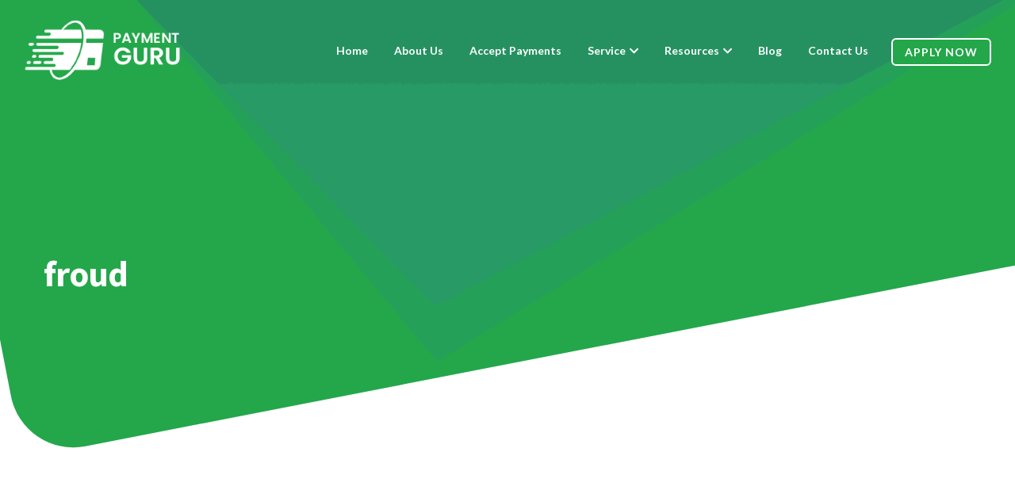

--- FILE ---
content_type: text/html; charset=UTF-8
request_url: https://payment-guru.com/partner/froud/
body_size: 18005
content:
<!DOCTYPE html>
<html lang="en">
<head>
    <meta charset="UTF-8"> 	
	<meta name="viewport" content="width=device-width, initial-scale=1">
	<link rel="profile" href="https://gmpg.org/xfn/11">
	 <link rel="stylesheet" type="text/css" href="https://cdnjs.cloudflare.com/ajax/libs/slick-carousel/1.9.0/slick.css">
  <link rel="stylesheet" type="text/css" href="https://cdnjs.cloudflare.com/ajax/libs/slick-carousel/1.9.0/slick-theme.css">
        <meta name="viewport" content="width=device-width, initial-scale=1.0">
        <!-- favicon -->
         <link rel="shortcut icon" href="https://payment-guru.com/wp-content/uploads/2022/01/imgpsh_fullsize_anim-1.png">
        <meta name='robots' content='index, follow, max-image-preview:large, max-snippet:-1, max-video-preview:-1' />

	<!-- This site is optimized with the Yoast SEO plugin v26.8 - https://yoast.com/product/yoast-seo-wordpress/ -->
	<title>froud - Payment Guru</title>
	<link rel="canonical" href="https://payment-guru.com/partner/froud/" />
	<meta property="og:locale" content="en_US" />
	<meta property="og:type" content="article" />
	<meta property="og:title" content="froud - Payment Guru" />
	<meta property="og:url" content="https://payment-guru.com/partner/froud/" />
	<meta property="og:site_name" content="Payment Guru" />
	<meta property="article:publisher" content="https://www.facebook.com/Payment-Guru-105457155079837/?ref=pages_you_manage" />
	<meta property="article:modified_time" content="2024-02-28T18:52:13+00:00" />
	<meta property="og:image" content="https://payment-guru.com/partner/froud" />
	<meta property="og:image:width" content="570" />
	<meta property="og:image:height" content="480" />
	<meta property="og:image:type" content="image/png" />
	<meta name="twitter:card" content="summary_large_image" />
	<meta name="twitter:site" content="@guru_payment" />
	<script type="application/ld+json" class="yoast-schema-graph">{"@context":"https://schema.org","@graph":[{"@type":"WebPage","@id":"https://payment-guru.com/partner/froud/","url":"https://payment-guru.com/partner/froud/","name":"froud - Payment Guru","isPartOf":{"@id":"https://payment-guru.com/#website"},"primaryImageOfPage":{"@id":"https://payment-guru.com/partner/froud/#primaryimage"},"image":{"@id":"https://payment-guru.com/partner/froud/#primaryimage"},"thumbnailUrl":"https://payment-guru.com/wp-content/uploads/2022/01/froud.png","datePublished":"2022-01-03T23:27:18+00:00","dateModified":"2024-02-28T18:52:13+00:00","breadcrumb":{"@id":"https://payment-guru.com/partner/froud/#breadcrumb"},"inLanguage":"en-US","potentialAction":[{"@type":"ReadAction","target":["https://payment-guru.com/partner/froud/"]}]},{"@type":"ImageObject","inLanguage":"en-US","@id":"https://payment-guru.com/partner/froud/#primaryimage","url":"https://payment-guru.com/wp-content/uploads/2022/01/froud.png","contentUrl":"https://payment-guru.com/wp-content/uploads/2022/01/froud.png","width":570,"height":480,"caption":"froud"},{"@type":"BreadcrumbList","@id":"https://payment-guru.com/partner/froud/#breadcrumb","itemListElement":[{"@type":"ListItem","position":1,"name":"Home","item":"https://payment-guru.com/"},{"@type":"ListItem","position":2,"name":"Partner","item":"https://payment-guru.com/partner/"},{"@type":"ListItem","position":3,"name":"froud"}]},{"@type":"WebSite","@id":"https://payment-guru.com/#website","url":"https://payment-guru.com/","name":"Payment Guru","description":"","publisher":{"@id":"https://payment-guru.com/#organization"},"potentialAction":[{"@type":"SearchAction","target":{"@type":"EntryPoint","urlTemplate":"https://payment-guru.com/?s={search_term_string}"},"query-input":{"@type":"PropertyValueSpecification","valueRequired":true,"valueName":"search_term_string"}}],"inLanguage":"en-US"},{"@type":"Organization","@id":"https://payment-guru.com/#organization","name":"Payment Guru","url":"https://payment-guru.com/","logo":{"@type":"ImageObject","inLanguage":"en-US","@id":"https://payment-guru.com/#/schema/logo/image/","url":"https://payment-guru.com/wp-content/uploads/2022/01/d-logo.png","contentUrl":"https://payment-guru.com/wp-content/uploads/2022/01/d-logo.png","width":255,"height":101,"caption":"Payment Guru"},"image":{"@id":"https://payment-guru.com/#/schema/logo/image/"},"sameAs":["https://www.facebook.com/Payment-Guru-105457155079837/?ref=pages_you_manage","https://x.com/guru_payment","https://www.instagram.com/accounts/login/","https://www.linkedin.com/in/anna-p-guru-422b1521b/"]}]}</script>
	<!-- / Yoast SEO plugin. -->


<link rel="alternate" type="application/rss+xml" title="Payment Guru &raquo; Feed" href="https://payment-guru.com/feed/" />
<link rel="alternate" type="application/rss+xml" title="Payment Guru &raquo; Comments Feed" href="https://payment-guru.com/comments/feed/" />
<link rel="alternate" type="application/rss+xml" title="Payment Guru &raquo; froud Comments Feed" href="https://payment-guru.com/partner/froud/feed/" />
<link rel="alternate" title="oEmbed (JSON)" type="application/json+oembed" href="https://payment-guru.com/wp-json/oembed/1.0/embed?url=https%3A%2F%2Fpayment-guru.com%2Fpartner%2Ffroud%2F" />
<link rel="alternate" title="oEmbed (XML)" type="text/xml+oembed" href="https://payment-guru.com/wp-json/oembed/1.0/embed?url=https%3A%2F%2Fpayment-guru.com%2Fpartner%2Ffroud%2F&#038;format=xml" />
<style id='wp-img-auto-sizes-contain-inline-css'>
img:is([sizes=auto i],[sizes^="auto," i]){contain-intrinsic-size:3000px 1500px}
/*# sourceURL=wp-img-auto-sizes-contain-inline-css */
</style>
<link rel='stylesheet' id='dashicons-css' href='https://payment-guru.com/wp-includes/css/dashicons.min.css?ver=6.9' media='all' />
<link rel='stylesheet' id='post-views-counter-frontend-css' href='https://payment-guru.com/wp-content/plugins/post-views-counter/css/frontend.css?ver=1.7.3' media='all' />
<style id='wp-emoji-styles-inline-css'>

	img.wp-smiley, img.emoji {
		display: inline !important;
		border: none !important;
		box-shadow: none !important;
		height: 1em !important;
		width: 1em !important;
		margin: 0 0.07em !important;
		vertical-align: -0.1em !important;
		background: none !important;
		padding: 0 !important;
	}
/*# sourceURL=wp-emoji-styles-inline-css */
</style>
<style id='wp-block-library-inline-css'>
:root{--wp-block-synced-color:#7a00df;--wp-block-synced-color--rgb:122,0,223;--wp-bound-block-color:var(--wp-block-synced-color);--wp-editor-canvas-background:#ddd;--wp-admin-theme-color:#007cba;--wp-admin-theme-color--rgb:0,124,186;--wp-admin-theme-color-darker-10:#006ba1;--wp-admin-theme-color-darker-10--rgb:0,107,160.5;--wp-admin-theme-color-darker-20:#005a87;--wp-admin-theme-color-darker-20--rgb:0,90,135;--wp-admin-border-width-focus:2px}@media (min-resolution:192dpi){:root{--wp-admin-border-width-focus:1.5px}}.wp-element-button{cursor:pointer}:root .has-very-light-gray-background-color{background-color:#eee}:root .has-very-dark-gray-background-color{background-color:#313131}:root .has-very-light-gray-color{color:#eee}:root .has-very-dark-gray-color{color:#313131}:root .has-vivid-green-cyan-to-vivid-cyan-blue-gradient-background{background:linear-gradient(135deg,#00d084,#0693e3)}:root .has-purple-crush-gradient-background{background:linear-gradient(135deg,#34e2e4,#4721fb 50%,#ab1dfe)}:root .has-hazy-dawn-gradient-background{background:linear-gradient(135deg,#faaca8,#dad0ec)}:root .has-subdued-olive-gradient-background{background:linear-gradient(135deg,#fafae1,#67a671)}:root .has-atomic-cream-gradient-background{background:linear-gradient(135deg,#fdd79a,#004a59)}:root .has-nightshade-gradient-background{background:linear-gradient(135deg,#330968,#31cdcf)}:root .has-midnight-gradient-background{background:linear-gradient(135deg,#020381,#2874fc)}:root{--wp--preset--font-size--normal:16px;--wp--preset--font-size--huge:42px}.has-regular-font-size{font-size:1em}.has-larger-font-size{font-size:2.625em}.has-normal-font-size{font-size:var(--wp--preset--font-size--normal)}.has-huge-font-size{font-size:var(--wp--preset--font-size--huge)}.has-text-align-center{text-align:center}.has-text-align-left{text-align:left}.has-text-align-right{text-align:right}.has-fit-text{white-space:nowrap!important}#end-resizable-editor-section{display:none}.aligncenter{clear:both}.items-justified-left{justify-content:flex-start}.items-justified-center{justify-content:center}.items-justified-right{justify-content:flex-end}.items-justified-space-between{justify-content:space-between}.screen-reader-text{border:0;clip-path:inset(50%);height:1px;margin:-1px;overflow:hidden;padding:0;position:absolute;width:1px;word-wrap:normal!important}.screen-reader-text:focus{background-color:#ddd;clip-path:none;color:#444;display:block;font-size:1em;height:auto;left:5px;line-height:normal;padding:15px 23px 14px;text-decoration:none;top:5px;width:auto;z-index:100000}html :where(.has-border-color){border-style:solid}html :where([style*=border-top-color]){border-top-style:solid}html :where([style*=border-right-color]){border-right-style:solid}html :where([style*=border-bottom-color]){border-bottom-style:solid}html :where([style*=border-left-color]){border-left-style:solid}html :where([style*=border-width]){border-style:solid}html :where([style*=border-top-width]){border-top-style:solid}html :where([style*=border-right-width]){border-right-style:solid}html :where([style*=border-bottom-width]){border-bottom-style:solid}html :where([style*=border-left-width]){border-left-style:solid}html :where(img[class*=wp-image-]){height:auto;max-width:100%}:where(figure){margin:0 0 1em}html :where(.is-position-sticky){--wp-admin--admin-bar--position-offset:var(--wp-admin--admin-bar--height,0px)}@media screen and (max-width:600px){html :where(.is-position-sticky){--wp-admin--admin-bar--position-offset:0px}}

/*# sourceURL=wp-block-library-inline-css */
</style><style id='wp-block-heading-inline-css'>
h1:where(.wp-block-heading).has-background,h2:where(.wp-block-heading).has-background,h3:where(.wp-block-heading).has-background,h4:where(.wp-block-heading).has-background,h5:where(.wp-block-heading).has-background,h6:where(.wp-block-heading).has-background{padding:1.25em 2.375em}h1.has-text-align-left[style*=writing-mode]:where([style*=vertical-lr]),h1.has-text-align-right[style*=writing-mode]:where([style*=vertical-rl]),h2.has-text-align-left[style*=writing-mode]:where([style*=vertical-lr]),h2.has-text-align-right[style*=writing-mode]:where([style*=vertical-rl]),h3.has-text-align-left[style*=writing-mode]:where([style*=vertical-lr]),h3.has-text-align-right[style*=writing-mode]:where([style*=vertical-rl]),h4.has-text-align-left[style*=writing-mode]:where([style*=vertical-lr]),h4.has-text-align-right[style*=writing-mode]:where([style*=vertical-rl]),h5.has-text-align-left[style*=writing-mode]:where([style*=vertical-lr]),h5.has-text-align-right[style*=writing-mode]:where([style*=vertical-rl]),h6.has-text-align-left[style*=writing-mode]:where([style*=vertical-lr]),h6.has-text-align-right[style*=writing-mode]:where([style*=vertical-rl]){rotate:180deg}
/*# sourceURL=https://payment-guru.com/wp-includes/blocks/heading/style.min.css */
</style>
<style id='wp-block-latest-posts-inline-css'>
.wp-block-latest-posts{box-sizing:border-box}.wp-block-latest-posts.alignleft{margin-right:2em}.wp-block-latest-posts.alignright{margin-left:2em}.wp-block-latest-posts.wp-block-latest-posts__list{list-style:none}.wp-block-latest-posts.wp-block-latest-posts__list li{clear:both;overflow-wrap:break-word}.wp-block-latest-posts.is-grid{display:flex;flex-wrap:wrap}.wp-block-latest-posts.is-grid li{margin:0 1.25em 1.25em 0;width:100%}@media (min-width:600px){.wp-block-latest-posts.columns-2 li{width:calc(50% - .625em)}.wp-block-latest-posts.columns-2 li:nth-child(2n){margin-right:0}.wp-block-latest-posts.columns-3 li{width:calc(33.33333% - .83333em)}.wp-block-latest-posts.columns-3 li:nth-child(3n){margin-right:0}.wp-block-latest-posts.columns-4 li{width:calc(25% - .9375em)}.wp-block-latest-posts.columns-4 li:nth-child(4n){margin-right:0}.wp-block-latest-posts.columns-5 li{width:calc(20% - 1em)}.wp-block-latest-posts.columns-5 li:nth-child(5n){margin-right:0}.wp-block-latest-posts.columns-6 li{width:calc(16.66667% - 1.04167em)}.wp-block-latest-posts.columns-6 li:nth-child(6n){margin-right:0}}:root :where(.wp-block-latest-posts.is-grid){padding:0}:root :where(.wp-block-latest-posts.wp-block-latest-posts__list){padding-left:0}.wp-block-latest-posts__post-author,.wp-block-latest-posts__post-date{display:block;font-size:.8125em}.wp-block-latest-posts__post-excerpt,.wp-block-latest-posts__post-full-content{margin-bottom:1em;margin-top:.5em}.wp-block-latest-posts__featured-image a{display:inline-block}.wp-block-latest-posts__featured-image img{height:auto;max-width:100%;width:auto}.wp-block-latest-posts__featured-image.alignleft{float:left;margin-right:1em}.wp-block-latest-posts__featured-image.alignright{float:right;margin-left:1em}.wp-block-latest-posts__featured-image.aligncenter{margin-bottom:1em;text-align:center}
/*# sourceURL=https://payment-guru.com/wp-includes/blocks/latest-posts/style.min.css */
</style>
<style id='wp-block-paragraph-inline-css'>
.is-small-text{font-size:.875em}.is-regular-text{font-size:1em}.is-large-text{font-size:2.25em}.is-larger-text{font-size:3em}.has-drop-cap:not(:focus):first-letter{float:left;font-size:8.4em;font-style:normal;font-weight:100;line-height:.68;margin:.05em .1em 0 0;text-transform:uppercase}body.rtl .has-drop-cap:not(:focus):first-letter{float:none;margin-left:.1em}p.has-drop-cap.has-background{overflow:hidden}:root :where(p.has-background){padding:1.25em 2.375em}:where(p.has-text-color:not(.has-link-color)) a{color:inherit}p.has-text-align-left[style*="writing-mode:vertical-lr"],p.has-text-align-right[style*="writing-mode:vertical-rl"]{rotate:180deg}
/*# sourceURL=https://payment-guru.com/wp-includes/blocks/paragraph/style.min.css */
</style>
<style id='global-styles-inline-css'>
:root{--wp--preset--aspect-ratio--square: 1;--wp--preset--aspect-ratio--4-3: 4/3;--wp--preset--aspect-ratio--3-4: 3/4;--wp--preset--aspect-ratio--3-2: 3/2;--wp--preset--aspect-ratio--2-3: 2/3;--wp--preset--aspect-ratio--16-9: 16/9;--wp--preset--aspect-ratio--9-16: 9/16;--wp--preset--color--black: #000000;--wp--preset--color--cyan-bluish-gray: #abb8c3;--wp--preset--color--white: #ffffff;--wp--preset--color--pale-pink: #f78da7;--wp--preset--color--vivid-red: #cf2e2e;--wp--preset--color--luminous-vivid-orange: #ff6900;--wp--preset--color--luminous-vivid-amber: #fcb900;--wp--preset--color--light-green-cyan: #7bdcb5;--wp--preset--color--vivid-green-cyan: #00d084;--wp--preset--color--pale-cyan-blue: #8ed1fc;--wp--preset--color--vivid-cyan-blue: #0693e3;--wp--preset--color--vivid-purple: #9b51e0;--wp--preset--gradient--vivid-cyan-blue-to-vivid-purple: linear-gradient(135deg,rgb(6,147,227) 0%,rgb(155,81,224) 100%);--wp--preset--gradient--light-green-cyan-to-vivid-green-cyan: linear-gradient(135deg,rgb(122,220,180) 0%,rgb(0,208,130) 100%);--wp--preset--gradient--luminous-vivid-amber-to-luminous-vivid-orange: linear-gradient(135deg,rgb(252,185,0) 0%,rgb(255,105,0) 100%);--wp--preset--gradient--luminous-vivid-orange-to-vivid-red: linear-gradient(135deg,rgb(255,105,0) 0%,rgb(207,46,46) 100%);--wp--preset--gradient--very-light-gray-to-cyan-bluish-gray: linear-gradient(135deg,rgb(238,238,238) 0%,rgb(169,184,195) 100%);--wp--preset--gradient--cool-to-warm-spectrum: linear-gradient(135deg,rgb(74,234,220) 0%,rgb(151,120,209) 20%,rgb(207,42,186) 40%,rgb(238,44,130) 60%,rgb(251,105,98) 80%,rgb(254,248,76) 100%);--wp--preset--gradient--blush-light-purple: linear-gradient(135deg,rgb(255,206,236) 0%,rgb(152,150,240) 100%);--wp--preset--gradient--blush-bordeaux: linear-gradient(135deg,rgb(254,205,165) 0%,rgb(254,45,45) 50%,rgb(107,0,62) 100%);--wp--preset--gradient--luminous-dusk: linear-gradient(135deg,rgb(255,203,112) 0%,rgb(199,81,192) 50%,rgb(65,88,208) 100%);--wp--preset--gradient--pale-ocean: linear-gradient(135deg,rgb(255,245,203) 0%,rgb(182,227,212) 50%,rgb(51,167,181) 100%);--wp--preset--gradient--electric-grass: linear-gradient(135deg,rgb(202,248,128) 0%,rgb(113,206,126) 100%);--wp--preset--gradient--midnight: linear-gradient(135deg,rgb(2,3,129) 0%,rgb(40,116,252) 100%);--wp--preset--font-size--small: 13px;--wp--preset--font-size--medium: 20px;--wp--preset--font-size--large: 36px;--wp--preset--font-size--x-large: 42px;--wp--preset--spacing--20: 0.44rem;--wp--preset--spacing--30: 0.67rem;--wp--preset--spacing--40: 1rem;--wp--preset--spacing--50: 1.5rem;--wp--preset--spacing--60: 2.25rem;--wp--preset--spacing--70: 3.38rem;--wp--preset--spacing--80: 5.06rem;--wp--preset--shadow--natural: 6px 6px 9px rgba(0, 0, 0, 0.2);--wp--preset--shadow--deep: 12px 12px 50px rgba(0, 0, 0, 0.4);--wp--preset--shadow--sharp: 6px 6px 0px rgba(0, 0, 0, 0.2);--wp--preset--shadow--outlined: 6px 6px 0px -3px rgb(255, 255, 255), 6px 6px rgb(0, 0, 0);--wp--preset--shadow--crisp: 6px 6px 0px rgb(0, 0, 0);}:where(.is-layout-flex){gap: 0.5em;}:where(.is-layout-grid){gap: 0.5em;}body .is-layout-flex{display: flex;}.is-layout-flex{flex-wrap: wrap;align-items: center;}.is-layout-flex > :is(*, div){margin: 0;}body .is-layout-grid{display: grid;}.is-layout-grid > :is(*, div){margin: 0;}:where(.wp-block-columns.is-layout-flex){gap: 2em;}:where(.wp-block-columns.is-layout-grid){gap: 2em;}:where(.wp-block-post-template.is-layout-flex){gap: 1.25em;}:where(.wp-block-post-template.is-layout-grid){gap: 1.25em;}.has-black-color{color: var(--wp--preset--color--black) !important;}.has-cyan-bluish-gray-color{color: var(--wp--preset--color--cyan-bluish-gray) !important;}.has-white-color{color: var(--wp--preset--color--white) !important;}.has-pale-pink-color{color: var(--wp--preset--color--pale-pink) !important;}.has-vivid-red-color{color: var(--wp--preset--color--vivid-red) !important;}.has-luminous-vivid-orange-color{color: var(--wp--preset--color--luminous-vivid-orange) !important;}.has-luminous-vivid-amber-color{color: var(--wp--preset--color--luminous-vivid-amber) !important;}.has-light-green-cyan-color{color: var(--wp--preset--color--light-green-cyan) !important;}.has-vivid-green-cyan-color{color: var(--wp--preset--color--vivid-green-cyan) !important;}.has-pale-cyan-blue-color{color: var(--wp--preset--color--pale-cyan-blue) !important;}.has-vivid-cyan-blue-color{color: var(--wp--preset--color--vivid-cyan-blue) !important;}.has-vivid-purple-color{color: var(--wp--preset--color--vivid-purple) !important;}.has-black-background-color{background-color: var(--wp--preset--color--black) !important;}.has-cyan-bluish-gray-background-color{background-color: var(--wp--preset--color--cyan-bluish-gray) !important;}.has-white-background-color{background-color: var(--wp--preset--color--white) !important;}.has-pale-pink-background-color{background-color: var(--wp--preset--color--pale-pink) !important;}.has-vivid-red-background-color{background-color: var(--wp--preset--color--vivid-red) !important;}.has-luminous-vivid-orange-background-color{background-color: var(--wp--preset--color--luminous-vivid-orange) !important;}.has-luminous-vivid-amber-background-color{background-color: var(--wp--preset--color--luminous-vivid-amber) !important;}.has-light-green-cyan-background-color{background-color: var(--wp--preset--color--light-green-cyan) !important;}.has-vivid-green-cyan-background-color{background-color: var(--wp--preset--color--vivid-green-cyan) !important;}.has-pale-cyan-blue-background-color{background-color: var(--wp--preset--color--pale-cyan-blue) !important;}.has-vivid-cyan-blue-background-color{background-color: var(--wp--preset--color--vivid-cyan-blue) !important;}.has-vivid-purple-background-color{background-color: var(--wp--preset--color--vivid-purple) !important;}.has-black-border-color{border-color: var(--wp--preset--color--black) !important;}.has-cyan-bluish-gray-border-color{border-color: var(--wp--preset--color--cyan-bluish-gray) !important;}.has-white-border-color{border-color: var(--wp--preset--color--white) !important;}.has-pale-pink-border-color{border-color: var(--wp--preset--color--pale-pink) !important;}.has-vivid-red-border-color{border-color: var(--wp--preset--color--vivid-red) !important;}.has-luminous-vivid-orange-border-color{border-color: var(--wp--preset--color--luminous-vivid-orange) !important;}.has-luminous-vivid-amber-border-color{border-color: var(--wp--preset--color--luminous-vivid-amber) !important;}.has-light-green-cyan-border-color{border-color: var(--wp--preset--color--light-green-cyan) !important;}.has-vivid-green-cyan-border-color{border-color: var(--wp--preset--color--vivid-green-cyan) !important;}.has-pale-cyan-blue-border-color{border-color: var(--wp--preset--color--pale-cyan-blue) !important;}.has-vivid-cyan-blue-border-color{border-color: var(--wp--preset--color--vivid-cyan-blue) !important;}.has-vivid-purple-border-color{border-color: var(--wp--preset--color--vivid-purple) !important;}.has-vivid-cyan-blue-to-vivid-purple-gradient-background{background: var(--wp--preset--gradient--vivid-cyan-blue-to-vivid-purple) !important;}.has-light-green-cyan-to-vivid-green-cyan-gradient-background{background: var(--wp--preset--gradient--light-green-cyan-to-vivid-green-cyan) !important;}.has-luminous-vivid-amber-to-luminous-vivid-orange-gradient-background{background: var(--wp--preset--gradient--luminous-vivid-amber-to-luminous-vivid-orange) !important;}.has-luminous-vivid-orange-to-vivid-red-gradient-background{background: var(--wp--preset--gradient--luminous-vivid-orange-to-vivid-red) !important;}.has-very-light-gray-to-cyan-bluish-gray-gradient-background{background: var(--wp--preset--gradient--very-light-gray-to-cyan-bluish-gray) !important;}.has-cool-to-warm-spectrum-gradient-background{background: var(--wp--preset--gradient--cool-to-warm-spectrum) !important;}.has-blush-light-purple-gradient-background{background: var(--wp--preset--gradient--blush-light-purple) !important;}.has-blush-bordeaux-gradient-background{background: var(--wp--preset--gradient--blush-bordeaux) !important;}.has-luminous-dusk-gradient-background{background: var(--wp--preset--gradient--luminous-dusk) !important;}.has-pale-ocean-gradient-background{background: var(--wp--preset--gradient--pale-ocean) !important;}.has-electric-grass-gradient-background{background: var(--wp--preset--gradient--electric-grass) !important;}.has-midnight-gradient-background{background: var(--wp--preset--gradient--midnight) !important;}.has-small-font-size{font-size: var(--wp--preset--font-size--small) !important;}.has-medium-font-size{font-size: var(--wp--preset--font-size--medium) !important;}.has-large-font-size{font-size: var(--wp--preset--font-size--large) !important;}.has-x-large-font-size{font-size: var(--wp--preset--font-size--x-large) !important;}
/*# sourceURL=global-styles-inline-css */
</style>

<style id='classic-theme-styles-inline-css'>
/*! This file is auto-generated */
.wp-block-button__link{color:#fff;background-color:#32373c;border-radius:9999px;box-shadow:none;text-decoration:none;padding:calc(.667em + 2px) calc(1.333em + 2px);font-size:1.125em}.wp-block-file__button{background:#32373c;color:#fff;text-decoration:none}
/*# sourceURL=/wp-includes/css/classic-themes.min.css */
</style>
<link rel='stylesheet' id='contact-form-7-css' href='https://payment-guru.com/wp-content/plugins/contact-form-7/includes/css/styles.css?ver=6.1.4' media='all' />
<style id='contact-form-7-inline-css'>
.wpcf7 .wpcf7-recaptcha iframe {margin-bottom: 0;}.wpcf7 .wpcf7-recaptcha[data-align="center"] > div {margin: 0 auto;}.wpcf7 .wpcf7-recaptcha[data-align="right"] > div {margin: 0 0 0 auto;}
/*# sourceURL=contact-form-7-inline-css */
</style>
<link rel='stylesheet' id='email-subscribers-css' href='https://payment-guru.com/wp-content/plugins/email-subscribers/lite/public/css/email-subscribers-public.css?ver=5.9.14' media='all' />
<link rel='stylesheet' id='binary-gateway-style-css' href='https://payment-guru.com/wp-content/themes/binary-gateway/style.css?ver=1.0.0' media='all' />
<link rel='stylesheet' id='animate-css' href='https://payment-guru.com/wp-content/themes/binary-gateway/css/animate.css?ver=6.9' media='all' />
<link rel='stylesheet' id='bootstrap-min-css' href='https://payment-guru.com/wp-content/themes/binary-gateway/css/bootstrap.min.css?ver=6.9' media='all' />
<link rel='stylesheet' id='slick-css' href='https://payment-guru.com/wp-content/themes/binary-gateway/css/slick.css?ver=6.9' media='all' />
<link rel='stylesheet' id='materialdesignicons-css' href='https://payment-guru.com/wp-content/themes/binary-gateway/css/materialdesignicons.min.css?ver=6.9' media='all' />
<link rel='stylesheet' id='line-awesome-css' href='https://payment-guru.com/wp-content/themes/binary-gateway/css/line-awesome.min.css?ver=6.9' media='all' />
<link rel='stylesheet' id='fontawesome-css' href='https://payment-guru.com/wp-content/themes/binary-gateway/css/fontawesome.min.css?ver=6.9' media='all' />
<link rel='stylesheet' id='style-main-css' href='https://payment-guru.com/wp-content/themes/binary-gateway/css/style.css?ver=6.9' media='all' />
<link rel='stylesheet' id='default-css' href='https://payment-guru.com/wp-content/themes/binary-gateway/css/colors/default-color.css?ver=6.9' media='all' />
<script src="https://payment-guru.com/wp-includes/js/jquery/jquery.min.js?ver=3.7.1" id="jquery-core-js"></script>
<script src="https://payment-guru.com/wp-includes/js/jquery/jquery-migrate.min.js?ver=3.4.1" id="jquery-migrate-js"></script>
<link rel="https://api.w.org/" href="https://payment-guru.com/wp-json/" /><link rel="alternate" title="JSON" type="application/json" href="https://payment-guru.com/wp-json/wp/v2/media/890" /><link rel="EditURI" type="application/rsd+xml" title="RSD" href="https://payment-guru.com/xmlrpc.php?rsd" />
<link rel='shortlink' href='https://payment-guru.com/?p=890' />
		<style type="text/css">
					.site-title,
			.site-description {
				position: absolute;
				clip: rect(1px, 1px, 1px, 1px);
				}
					</style>
		<link rel="icon" href="https://payment-guru.com/wp-content/uploads/2022/01/imgpsh_fullsize_anim-1.png" sizes="32x32" />
<link rel="icon" href="https://payment-guru.com/wp-content/uploads/2022/01/imgpsh_fullsize_anim-1.png" sizes="192x192" />
<link rel="apple-touch-icon" href="https://payment-guru.com/wp-content/uploads/2022/01/imgpsh_fullsize_anim-1.png" />
<meta name="msapplication-TileImage" content="https://payment-guru.com/wp-content/uploads/2022/01/imgpsh_fullsize_anim-1.png" />
		<style id="wp-custom-css">
			.tagcloud a:hover, .entry-tags a:hover {
    background: #23a44b !important;
}
.post-meta span.entry-meta::before, .entry-tags .label:before {
    color: #23a44b !important;
}




.post-type-archive-testimonials h1 {
    color: #21486f;
    font-family: 'Source Sans Pro', sans-serif;
    font-weight: 700;
    margin-top:35px;
    margin-bottom:35px;
}
.post-type-archive-testimonials .testimonial-wrap {
    clear:both;
    min-height: 120px;
    background:#F7F7F7;
    margin-bottom:25px;
    padding:25px 35px 30px 70px;
    margin-left:60px;
    border-radius:6px;
    border:1px solid #E7E7E7;
}
.post-type-archive-testimonials .client-photo{
    float:left;
    width:100px;
    height:100px;
    border:6px solid #fff;
    border-radius:50%;
    box-shadow:1px 1px 5px #A8A7A7;
    position: absolute;
    left: 23px;
}
.post-type-archive-testimonials h2.post-title,
.post-type-archive-testimonials .client_name{
    color:#579241;
    font-family: 'Source Sans Pro', sans-serif;
    font-weight: 900;
    margin-top:0;
}
.post-type-archive-testimonials .company {
    font-family:verdana;
    font-size:11px;
    color:#000;
}
.post-type-archive-testimonials .post-excerpt {
    margin-bottom:0;
}
.post-type-archive-testimonials .testimonial-wrap .post-excerpt p {
    color:#838383;
}

/* Styles for our widget */

.testimonial-home h6 {
    background:#003658;
    border-radius:6px 6px 0 0;
    padding:12px 0 12px 20px;
    margin:0 0 0 20px;
    text-shadow:1px 1px 0 #000;
       color: #C4D8BC;
}
.testimonial-home h6 a {
     color: #C4D8BC;
}
.testimonial-home-inner {
    background:#F0F3F5;
    padding:35px 60px 42px 94px;
    border-radius:0 0 6px 6px;
    margin-left:20px;
    position:relative;
}
.testimonial-home-inner img {
    position:absolute;
    left:-30px;
    top:25px;
}
.testimonial-home-inner p {
    font-size:16px;
    line-height:24px;
    font-style:italic;
}
.testimonial-home-inner .client-photo{
    float:left;
    width:100px;
    height:100px;
    border:6px solid #fff;
    border-radius:50%;
    box-shadow:1px 1px 5px #A8A7A7;
}
.testimonial-home-inner p {
     color:#838383;
}
.testimonial-home-inner p.client_name {
    color:#579241 !important;
    font-family: 'Source Sans Pro', sans-serif;
    font-weight: 900;
    font-style:normal;
    margin-bottom:0;
}
.testimonial-home-inner p.company {
    color:#000 !important;
    font-family:verdana;
    font-size:11px;
    font-style:normal;
    line-height: 16px;
}

/* css Auth */
.author-bio.text-center img {
    border-radius: 46px;
}
.col-md-12.sidebar-author.d-none.d-lg-flex.flex-row.align-items-center img {
    border-radius: 50px;
	margin-right: 20px;
}
.entry-footer.col-md-12.mb-5 {
    background-color: #f0f8ff;
    margin-top: 20px;
    padding-bottom: 20px;
    padding-top: 20px;
}
hr {
    
    border-top: 1px solid rgb(255 255 255 / 0%);
}
.col-md-12.sidebar-author.d-none.d-lg-flex.flex-row.align-items-center {
    padding-bottom: 30px;
    border-bottom: 1px solid #000;
    margin-bottom: 19px;
}
a.page-numbers {
    margin-left: 20px;
    background-color: #201c58;
    padding-left: 25px;
    padding-right: 25px;
    color: #fff;
}
span.page-numbers.current
{
	margin-left: 20px;
    background-color: #2d2c3d;
    padding-left: 25px;
    padding-right: 25px;
    color: #fff;
}
.row.home-blog {
    margin-top: -30px;
}
.col-sm-7.mt-5.p-0.blog-featured-image img.attachment-post-thumbnail.size-post-thumbnail.wp-post-image {
    height: 100%;
}
.col-sm-5.mt-5.p-3.con-img a {
    color: #504d4d;
}
.container.blogstitle {
    padding-top: 50px;
}
h1.h1.our-blogs {
    padding-top: 50px;
}
.container.blog-section {
    padding-bottom: 25px;
}
.container.nnnn {
    padding-bottom: 25px;
}

.col-sm-7.mt-5.p-0.blog-featured-image img.attachment-post-thumbnail.size-post-thumbnail.wp-post-image {
    height: 274px;
}

input.wpcf7-form-control.wpcf7-text.wpcf7-validates-as-required {
    width: 100% !important;
/*     min-height: 50px; */
}
textarea.wpcf7-form-control.wpcf7-textarea {
    height: 100px;
}

button, input[type="button"], input[type="reset"], input[type="submit"] {
    
    padding-bottom: 12px;
}
h2.widget-title {
    font-size: 20px;
    color:#231f5b;
}
p:not(:empty) {
    margin-bottom: 0px !important;
}
ul.wp-block-latest-posts__list.wp-block-latest-posts li {
    display: inline-flex;
    font-size: 14px;
    padding-bottom: 15px;
}
.wp-block-latest-posts__featured-image {
    padding-right: 10px;
}
.widget .widget-title {
    margin-bottom: 25px;
    color: #000000;
}
#sidebar{
	position: sticky;
    top: 134px;
}


p.h1.mb-5 {
    font-size: 16px;
}
p.h1.mb-5 {
    font-weight: inherit;
    line-height: 25px;
	font-family: 'Source Sans Pro', sans-serif;
}
h3.my-rivewauther {
    color: #f9a100;
}
/* .carousel-inner {   
    height: 400px;
} */
blockquote.w-50.mx-auto.my-0.py-5 {
    width: 100% !important;
}
.icons-logo{
          border: 1px solid var(--light-gray);
    text-align: center;
    padding: 10px;
   }
/* Custom css */

.breadcrumb {    
    background-color: #3549ce !important;
   
}

header.entry-header {
    display: none;
}
select {
    word-wrap: normal;
    border: 1px solid #ced4da;
    padding: 8px;
}
input.wpcf7-form-control.wpcf7-text.wpcf7-validates-as-required {
    width: 250px;
}
.wpcf7 input[type="url"], .wpcf7 input[type="email"], .wpcf7 input[type="tel"] {
    direction: ltr;
    width: 250px;
}

[type="button"], [type="reset"], [type="submit"], button {
   background-color:#24a64a;   
    color: antiquewhite;
    color: #fff;
}
div#wpcf7-f80-o1 {
    box-shadow: 0 15px 40px rgb(0 51 117 / 20%);
    padding: 20px;
}
.es-field-wrap label {
    width: 100%;
}
.slick-prev::before, .slick-next::before {
    display: none;
}
.sp-testimonial-free{
	margin: 50px 50px;
	box-shadow: 0px 0px 20px 0px rgb(0 0 0 / 10%);
	padding: 30px;
	    border-radius: 8px;
}
.slick-arrow{
 	    border-radius: 50%;
	    display: flex!important;
    align-items: center;
    justify-content: center;
}
.es_textbox_button{
	 margin-top: 20px;
	box-shadow: unset;
	background: #23a74a!important;
	color: #fff!important;
}
.es_shortcode_form{
/ 	padding: 20px; /
/ 	    border: 1px solid #3f3f3f; /
	border-radius: 17px;
}
input.es_required_field.es_txt_email.ig_es_form_field_email{
	    background: unset;
}
input{
	padding-left: 15px;
}

textarea{
	padding-top:10px;
	padding-left: 15px;
}
input.ig_es_form_field_name{
      background: unset;
}
div#es_form_f2-n1{
	    margin-top: -25px;
}
ul#menu-quik-link li {
    display: inline;
    margin-left: 20px;
}
.menu-quik-link-container {
    margin-top: -30px;
}
input {
    overflow: visible;
    display: block;
   
    height: calc(1.5em + 0.75rem + 2px);
    / font-size: 1rem; /
    font-weight: 400;
   line-height: 30px;
    color: #495057;
    background-color: #fff;
    background-clip: padding-box;
    border: 1px solid #ced4da;
    border-radius: 0.25rem;
    transition: border-color .15s ease-in-out,box-shadow .15s ease-in-out;
}
input.wpcf7-form-control.has-spinner.wpcf7-submit {
    margin-top: 20px;
}
.wpcf7 input[type="url"], .wpcf7 input[type="email"], .wpcf7 input[type="tel"] {
      height: 50px;
}

.eapps-testimonials-slider-page-item-small-classic.eapps-testimonials-slider-page-item.post-breakpoint-480 {
    box-shadow: 0px 0px 20px 0px rgb(0 0 0 / 10%);
	    min-height: 297px;
    padding: 16px;
    border-radius: 7px;
}

.elfsight-widget-testimonials-slider .eapps-testimonials-slider-items{
    min-height: 500px;
}
.eapps-testimonials-slider-slider.eui-slider{
	    height: 450px !important;
    max-height: 500px !important;
}
 .eapps-testimonials-slider-slider .eui-slider-arrow {
    position: absolute;
	top: 95%!important;
}
.eapps-testimonials-slider-slider .eui-slider-arrow-prev.eui-slider-arrow-enabled{
	left: 47%!important;
}
.eapps-testimonials-slider-slider .eui-slider-arrow-next.eui-slider-arrow-enabled {
    right: 47%!important;
}
.eapps-testimonials-slider-page-item-small-classic{
	position: relative;
	overflow: unset!important;
}
.testimonial-text::before
 {
	content:url('https://payment-guru.com/wp-content/uploads/2022/01/imgpsh_fullsize_anim-6.png');
	width: 70px;
	height: 70px;
	    background: #23a74a;
    display: flex;
    align-items: center;
    justify-content: center;
    border-radius: 50%;
	    position: absolute;
    bottom: -8%;
    left: 38%;
	    
}
.eapps-testimonials-slider-slider-container{
   overflow: unset!important	
}
.eapps-testimonials-slider-slider .eui-slider-slide{
	  overflow: unset!important	
}
.eapps-testimonials-slider-page-item-author-container {
    position: absolute;
    bottom: 22%;
    width: 100%;
    left: 0px;
    text-align: center;
}
.eapps-testimonials-slider-page-item-author {
    width: 100%;
}
input.wpcf7-form-control.has-spinner.wpcf7-submit {
/*     width: 20%; */
    background: #1e1a57;
    color: #fff;
   background-image: linear-gradient(to bottom, #008f36 0%, #23a74a 100%);
}

.free12{
	text-align: center;
    font-size: 21px;
    text-transform: uppercase;
    margin-bottom: 22px;
}
.logo-wrapper img.attachment-post-thumbnail.size-post-thumbnail.wp-post-image {
   cursor: none;
}
.btn-light a{
	line-height: 31px!important;
}
	.icons-logo{
			border: 1px solid var(--light-gray);
		text-align: center;
		padding: 10px;
	}
.col-lg-12.mytesti {
    display: none;
}
#ez-toc-container.counter-decimal ul.ez-toc-list li a::before, .ez-toc-widget-container.counter-decimal ul.ez-toc-list li a::before {
    content: "➤"!important;
    color: #23a74a;
    font-size: 15px;
    font-weight: bold;
    display: inline-block;
    counter-increment: item;
    margin-right: 7px;
}
#ez-toc-container{
    padding-left: 30px;	
    padding-right: 30px;
	  padding-top: 20px;
}
.ez-toc-title{
   padding-bottom:10px!important; 
}
div#ez-toc-container ul li {
    padding-left: 4px;
}
li.ez-toc-page-1.ez-toc-heading-level-3 {
    width: 48%;
    display: inline-block;
    vertical-align: top;
    / background-color: red; /
}


p.ez-toc-title {
   
    background-image: url('https://payment-guru.com/wp-content/uploads/2022/01/imgpsh_fullsize_anim-6-1.png');
    background-size: 22px;
    background-repeat: no-repeat;
    margin: 17px;
    padding-left: 25px;
    margin-left: 24px;
    margin-top: 18px;
    font-weight: 600;
    font-size: 17px;
}
#ez-toc-container p.ez-toc-title {
    padding-left: 33px;
}
p.ez-toc-title {
    text-transform: uppercase;
}
#ez-toc-container p.ez-toc-title {  
    line-height: 22px;   
}
span.ez-toc-title-toggle {
    display: none;
}

header#master-head a.custom-logo-link img {
    filter: brightness(0) invert(1);
}

header.menu-fixed a.custom-logo-link img {
    filter: initial !important;
}
img.custom-logo {
    width: 200px;
    max-width: 100%;
    min-height: 100%;
}
.es-field-wrap input.es_required_field.es_txt_email.ig_es_form_field_email {
    width: 100%;
}
.es-field-wrap input.ig_es_form_field_name {
    width: 100%;
}
li#menu-item-1070 {
    background: transparent;
    border: 2px solid #ffffff;
    color: #ffffff;
}
.menu-primary > li.menu-item > a {    
    line-height: 35px;  
}
.menu-fixed .btn-outline-primary.btn-light {
    background: transparent;
    border: 2px solid #2a1fbc;
    color: #2a1fbc;
	
}
.menu-fixed #navigation .btn-outline-primary.btn-light {
    color: #ffffff;
    background: transparent;
    border: 2px solid #23a74a !important;
    color: #2a1fbc;
	box-shadow:unset;
}


select {   
    padding: 8px;
	width: 100%;
}
.widget {
    margin: 0 0 0;
}
.widget + .widget {
    margin-top: 0px;
}
ul#menu-quick-link {
	display: flex;}
li#menu-item-726 {
    margin-right: 11px;
}
ul.st-breadcrumb {
    display: none;
}
input{
padding-left: 15px!important;
}
.post-thumbnail img.attachment-post-thumbnail.size-post-thumbnail.wp-post-image {
    width: 100%;
}
input.wpcf7-form-control.has-spinner.wpcf7-submit.mysubbtn {
    width: 50%;
	   
}
article#post-711 .post-thumbnail {
    display: none;
}
article#post-709 .post-thumbnail {
    display: none;
}
.col-lg-12.mytestimoni {
    display: none;
}
.features-block.theme-two .inner-box {  
    height: 260px;
}
.btn-outline-primary.btn-light {
   
    border: 2px solid #ffffff !important;   
}
h3.text-center.myquote {
    color: #24a74a;
}
.list-style-one li:before, .list-style-one li:after {
    background: #23a74a;
}
.contact-info li::before, .footer-nav li::before {
    color: #23a74a;
}
span.wpcf7-form-control.wpcf7-checkbox.my-check {
    display: inline-grid;
}
span.wpcf7-list-item.first {
    display: flex;
}

.form-group input[type="checkbox"] {
   
    display: inline-block;
}
/* .form-main h5{  
      background: #24a74a;
    color: #fff;
    padding: 10px 23px;
    font-size: 18px;
    }
} */

#wpcf7-f1494-o1 {
    padding: 20px !important;
}

.form-check {   
    padding-left: 1.25rem unset !important;
}
.form-check{
    padding-left: 0px !important;
 }
div#wpcf7-f1494-o1 {
    padding: 20px;
}
.allow-dropdown {
    width: 100%;
}
.wpcf7 input[type="url"], .wpcf7 input[type="email"], .wpcf7 input[type="tel"] {
    width: 100%;
   }




.intl-tel-input.allow-dropdown input, .intl-tel-input.allow-dropdown input[type=tel], .intl-tel-input.allow-dropdown input[type=text], .intl-tel-input.separate-dial-code input, .intl-tel-input.separate-dial-code input[type=tel], .intl-tel-input.separate-dial-code input[type=text] {
  ;
    padding-left: 53px !important;
   
}

div#wpcf7-f1496-o1 {
    padding: 420;
    padding: 20px;
}

button.formbutton {
    padding-bottom: 10px;
	width: 120px;
}
.form-main h5 {
    background: #24a74a;
    color: #fff;
    padding: 10px 23px;
    font-size: 18px;
}

.contact-info {
    margin-bottom: 8px;
}
}
h3, .h3 {   
    font-size: 18px !important;
}
.heading-wrapper.ourblog.details {
    padding-top: 60px;
}

.heading-wrapper.ourblog {
    padding-top: 60px;
}
h5.post-headmain a {
    color: #504d4d;
}
h5.post-headmain {
    line-height: 22px;
    font-size: 16px;
    font-weight: 600;
    margin-bottom: 10px;
    text-transform: uppercase;
}
.col-sm-5.mt-5.p-3.con-img h5.post-headmain {
    min-height: 42px;
}
.con-img {
    padding-right: 2rem !important;
    background: #eaf0f7;
    padding-left: 1.5rem!important;
    padding-top: 1.5rem !important;
}
.col-sm-5.mt-5.p-3.con-img h5.post-headmain {
    min-height: 42px;
}
.col-sm-6.blocate strong a {
    font-size: 13px;
}
ul.blog-bullets {
    margin-left: 30px;
}
ul.blog-bullets li {
    list-style: disc;
}
select.wpcf7-form-control.wpcf7-select.wpcf7-validates-as-required.dropdown {
    color: #666;
}
select.wpcf7-form-control.wpcf7-select.phone {
    color: #666;
}
.row.prive-next {
    background-color: #eaf0f799;
    padding-bottom: 20px;
    padding-top: 20px;
}
h2.form-title {
    font-size: 29px;
}

i.fas.fa-phone.formcontact {
    color: #24a64a;
}
.wpcf7 input[type="url"], .wpcf7 input[type="email"], .wpcf7 input[type="tel"] {
    width: 100% !important;
}
.dark-bg {
    background: #008f36 !important;
}
div#ez-toc-container ul.ez-toc-list a:hover {   
    text-decoration: none;
}

element.style {
}
li#menu-item-538 {
    /* background-color: #344ea8; */
    background: transparent !important;
    border: 2px solid #ffffff !important;
    color: #ffffff;
}
.menu-fixed #navigation .btn-outline-primary.btn-light {
    color: #ffffff;
    border: 2px solid #24a74a !important;
    color: #24a74a;
    background: transparent;
    border: 2px solid #2a1fbc;
    color: #24a74a;
}

#navigation .btn-outline-primary.btn-light {
/*     background: transparent; */
/*     box-shadow: 0px 0px 30px 0px rgb(255 255 255) !important; */
   
}





/* Reasponsive */
@media only screen and (max-width: 500px) and (min-width: 320px)  {
	.eapps-testimonials-slider-page-item-author-container {
    position: absolute;
    bottom: -38%;
    width: 100%;
    left: 0px;
    text-align: center;
}
.eapps-testimonials-slider-page-item-small-classic:before {
    content: url('https://payment-guru.com/wp-content/uploads/2022/01/imgpsh_fullsize_anim-6.png');
    width: 70px;
    height: 70px;
    background: #23a74a;
    display: flex;
    align-items: center;
    justify-content: center;
    border-radius: 50%;
    position: absolute;
    bottom: -101%;
    left: 38%;
}
	.eapps-testimonials-slider-slider .eui-slider-arrow-next.eui-slider-arrow-enabled {
    right: 38% !important;
}
	.eapps-testimonials-slider-slider .eui-slider-arrow-prev.eui-slider-arrow-enabled {
    left: 39%!important;
}
	.eapps-testimonials-slider-slider .eui-slider-arrow {
    position: absolute;
    top: 80%!important;
}
	.eui-item-text-not-changed {
    text-align: center;
}

}


/* Reasponsive */
@media only screen and (max-width: 700px) and (min-width: 420px)  {
	.eapps-testimonials-slider-slider .eui-slider-arrow-next.eui-slider-arrow-enabled {
    right: 38% !important;
}
	.eapps-testimonials-slider-slider .eui-slider-arrow-prev.eui-slider-arrow-enabled {
    left: 39%!important;
}

}

/* Reasponsive */
@media only screen and (max-width: 748px) and (min-width: 548px)  {
	.eapps-testimonials-slider-slider .eui-slider-arrow-next.eui-slider-arrow-enabled {
    right: 38% !important;
}
	.eapps-testimonials-slider-slider .eui-slider-arrow-prev.eui-slider-arrow-enabled {
    left: 39%!important;
}

}
/* Reasponsive */
@media only screen and (max-width: 867px) and (min-width: 548px)  {
	.eapps-testimonials-slider-slider .eui-slider-arrow-next.eui-slider-arrow-enabled {
    right: 38% !important;
}
	.eapps-testimonials-slider-slider .eui-slider-arrow-prev.eui-slider-arrow-enabled {
    left: 39%!important;
}
.col-sm-6.text-right.mydate {   
    text-align: center;
}
}


input {
    height: initial !important;
}
.emaillist input {
    height: initial;
}







@media only screen and (max-width: 1280px)  {
.menu-primary > li.menu-item > a{    font-size: 14px;	
	}
	.page-header.dc-six:before {
    left: -5%;
}
	
}
@media only screen and (max-width: 1024px)  {
.menu-primary > li.menu-item > a{    font-size: 12px;	
	}
	.page-header.dc-six:before {
   left: -8%;
		top: -45%;
}
	.features-block.theme-one .icon img {
    max-width: 58px;
}
	.features-block.theme-one h4 {
    font-size: 17px;
}
	.features-block.theme-three .icon img {
    max-width: 60px;
}
	.eapps-testimonials-slider-slider .eui-slider-arrow-next.eui-slider-arrow-enabled {
    right: 46%!important;
}

}
@media only screen and (max-width: 414px)  {
	section{
		overflow-x: hidden!important;
	}
  .page-header.dc-six:before {
    left: -33%;
    top: -24%;
}
	.eapps-testimonials-slider-page-item-author-container {
    position: absolute;
    bottom: 31%;
    width: 100%;
    left: 0px;
    text-align: center;
}
	.eapps-testimonials-slider-slider .eui-slider-arrow-next.eui-slider-arrow-enabled {
    right: 43%!important;
}
	.heading-wrapper {
    margin-bottom: 30px;
    margin-top: 100px;
}
	
	button, input[type="button"], input[type="reset"], input[type="submit"] {
    
    padding-bottom: 10px;
}
		select{
    background: unset!important;
	}
#ez-toc-container li, #ez-toc-container ul {  
    display: initial;
}

	.site-content{
   padding-top: 20px;
	}
	.inner-page-header {
    margin-bottom: 30px;
}
	li#menu-item-965 {
    margin: 0 20px;
    border: 1px solid #23a74a!important;
}
	#navigation .btn-outline-primary.btn-light{
		background-image:unset;
	}
	.col-sm-6.text-right.mydate {   
    text-align: center;
}
	.col-sm-6.text-right.mydate {   
    margin-top: -24px;
}
	.blocate{
		position: relative;
		z-index: 1;
	}
}
@media only screen and (max-width: 540px)  {
	.page-header.dc-six:before {
    left: -25%;
    top: -15%;
}
.site-content{
   padding-top: 20px;
	}
	.inner-page-header {
    margin-bottom: 30px;
}
#ez-toc-container li, #ez-toc-container ul {  
    display: initial;
}
li#menu-item-965 {
    margin: 0 20px;
    border: 1px solid #23a74a!important;
background-color:#fff;
}
	#navigation .btn-outline-primary.btn-light{
		background-image:unset;
	}
	.section-padding {
    padding: 10px 0px;
}
	.col-sm-6.text-right.mydate {   
    margin-top: -24px;
}
	.blocate{
		position: relative;
		z-index: 1;
	}
	
}
@media only screen and (max-width: 912px)  {
	.eapps-testimonials-slider-page-item-author-container {
    position: absolute;
    bottom: -38%;
    width: 100%;
    left: 0px;
    text-align: center;
}
	.eapps-testimonials-slider-page-item-small-classic:before {
  
    bottom: -100%;
    left: 38%;
}
li#menu-item-965 {
    margin: 0 20px;
    border: 1px solid #23a74a!important;
	background-color:#fff;
}
	#navigation .btn-outline-primary.btn-light{
		background-image:unset;
	}

	.blocate{
		position: relative;
		z-index: 1;
	}
}

ul.slick-dots {
    display: none !important;
}
.es-field-wrap input {
    line-height: 25px;
}
.form-check.formsubmiision {
    text-align: center;
}
#navigation .btn-outline-primary.btn-light {
    box-shadow: unset;
}

.post-excerptblog p {
    font-size: 15px;
    line-height: 30px;
    color: #504d4d;
}
.btn-primary{
	box-shadow:unset;
}
aside {
  width: 30%;
  padding-left: 15px;
  margin-left: 15px;
  float: right;
  font-style: italic;
/*   background-color: lightgray; */
}
.col-md-12.sidebar-quote.d-flex.align-items-center.justify-content-center.mb-5 .form-main {
    width: 300px;
}
.g-recaptcha {
    width: 200px;
}
/* .form-group span.wpcf7-form-control-wrap.recaptcha iframe {
    width: 279px;
}
.rc-anchor-normal .rc-anchor-content {
    height: 74px;
    width: 206px;
    margin-left: -10px;
    
} */
nav.navigation.posts-navigation {
    display: none;
}
.col-md-12.pagination {
    padding-top: 30px;
    padding-bottom: 30px;
}
.h1, .h2, .h3, .h4, .h5, .h6, h1, h2, h3, h4, h5, h6 {
    margin: 0;
    padding: 0;
/*     line-height: 2.2; */
}




.col-md-12.pagination {
    padding-bottom: 25px;
}
a.page-numbers {
    margin-left: 7px;
    padding: 5px 15px;
    border-radius: 50%;
    color: #201c58!important;
    border: 1px solid #23a74a;
    font-size: 21px;
    background-color: unset !important;
}
span.page-numbers.current {
    margin-left: 7px !important;
    background-color: #23a74a !important;
    padding: 10px 17px;
    color: #fff;
    border-radius: 50%;
}
.pagination {
    display: flex;
    align-items: center;
    justify-content: center;
}
.col-md-12.pagination {
    margin: 36px 0px;
}

a.page-numbers {
    
    background-color: #201c58 unset !important;
   
}
a.prev.page-numbers {
    padding-top: 3px;
    padding-bottom: 6px;
}
a.next.page-numbers
{
	 padding-top: 3px;
    padding-bottom: 6px;
}
.page-content, .entry-content, .entry-summary {
    margin: 1.5em 0 0;
    padding: 15px;
}

p.mytags a {
    background: none repeat scroll 0 0 #fff;
    border: 1px solid #24a64a;
    border-radius: 2px;
    color: #444;
    display: inline-block;
    font-size: 11px !important;
    margin-bottom: 6px;
    padding: 2px 8px;
    margin-right: 5px;
}
p.mytags a:hover{
    color:#fff;
    background-color: #24a64a;
}
p.mytags {
    padding-top: 30px  !important;
}

h2.blogcenter-title {
    margin-bottom: -3px;
    font-size: 30px;
}
/* h2.blogh2 {
    font-size: 26px;
    color: #3f3f3f!important;
	line-height: 50px;
} */

h2.blogh2 {
    font-size: 26px;
    color: #3f3f3f!important;  
    padding-bottom: 10px;
    padding-top: 10px;
}

/* .box-wrapper h5 {
    line-height: 50px;
} */
.box-wrapper .entry-content h5 {
    line-height: 50px;
}
h3.blogh3
{
	 font-size: 18px;
    color: #3f3f3f!important;
}
li#menu-item-965 {
    margin-left: 11px;
}
.heading-wrapper.wow.fadeInLeft,.heading-wrapper.wow.fadeInLeft h1 {
    margin-bottom: 5px;
}
.list-style-one li:before, .list-style-one li:after {
    background: #24a54b !important;
}

h2.blogcenter-title {  
    line-height: 42px;
}
.btn-wrapper.wow.fadeInLeft a#myparter {
    pointer-events: none;
}


a#getid:hover {
    background: #ffffff;
    color: #485974;
    -webkit-box-shadow: 0px 0px 30px 0px rgb(40 37 37 / 64%) !important;   
}

.entry-tags .label {  
    text-transform: capitalize;
}
.points_wept{
	list-style: disc;
    margin-left: 38px;
    margin-top: 20px;
    margin-bottom: 20px;
}
.font-bold{
	font-weight:bold;
}
.m-100{
	margin-bottom:10px;
}
.m-9{
	margin-bottom:10px;
}
.m-008{
	margin-top:10px;
}
.m-007{
	list-style:none;
}
.m-004{
	margin-top:0px;list-style:none;
}		</style>
		
        <style>
            .sidebar-2{
            box-shadow: 0 35px 40px rgb(0 51 117 / 20%);
            border-radius: 20px;
            min-height: 750px;
            }
            .con-img{
            background: #eaf0f7;
            }
            .btm-rw a{
            color: #000;
            }
        </style>
        <!-- Google tag (gtag.js) -->
<script async src="https://www.googletagmanager.com/gtag/js?id=G-MH5WE37GP0"></script>
<script>
  window.dataLayer = window.dataLayer || [];
  function gtag(){dataLayer.push(arguments);}
  gtag('js', new Date());

  gtag('config', 'G-MH5WE37GP0');
</script>

<!-- Google Tag Manager -->
<script>(function(w,d,s,l,i){w[l]=w[l]||[];w[l].push({'gtm.start':
new Date().getTime(),event:'gtm.js'});var f=d.getElementsByTagName(s)[0],
j=d.createElement(s),dl=l!='dataLayer'?'&l='+l:'';j.async=true;j.src=
'https://www.googletagmanager.com/gtm.js?id='+i+dl;f.parentNode.insertBefore(j,f);
})(window,document,'script','dataLayer','GTM-5G25R3DT');</script>
<!-- End Google Tag Manager -->

    </head>
	
    <body class="dc-six" class="attachment wp-singular attachment-template-default attachmentid-890 attachment-png wp-custom-logo wp-theme-binary-gateway">

<!-- Google Tag Manager (noscript) -->
<noscript><iframe src="https://www.googletagmanager.com/ns.html?id=GTM-5G25R3DT"
height="0" width="0" style="display:none;visibility:hidden"></iframe></noscript>
<!-- End Google Tag Manager (noscript) -->

	      
    
    
    <!-- box-wrapper -->
        <div class="box-wrapper">
          
            <!-- Nav Bar -->
            <header id="master-head" class="navbar menu-absolute menu-center menu-light">
                <div class="container-fluid">
                    <div id="main-logo" class="logo-container">    
						 <a class="logo" href="https://payment-guru.com">                           
                           <a href="https://payment-guru.com/" class="custom-logo-link" rel="home"><img width="255" height="101" src="https://payment-guru.com/wp-content/uploads/2022/01/d-logo.png" class="custom-logo" alt="logo" decoding="async" /></a>                       
                      </a>   
						
                    </div>
                    <div class="menu-toggle-btn">
                        <!-- Mobile menu toggle-->
                        <a class="navbar-toggle">
                            <div class="burger-lines">
                            </div>
                        </a>
                        <!-- End mobile menu toggle-->
                    </div>
                    <div id="navigation" class="nav navbar-nav navbar-main">
                        
                        <div class="menu-primary-menu-container"><ul id="main-menu" class="menu-primary"><li id="menu-item-22" class="menu-item menu-item-type-post_type menu-item-object-page menu-item-home menu-item-22"><a href="https://payment-guru.com/">Home</a></li>
<li id="menu-item-19" class="menu-item menu-item-type-post_type menu-item-object-page menu-item-19"><a href="https://payment-guru.com/about-us/">About Us</a></li>
<li id="menu-item-505" class="menu-item menu-item-type-post_type menu-item-object-page menu-item-505"><a href="https://payment-guru.com/accept-payments/">Accept Payments</a></li>
<li id="menu-item-565" class="menu-item menu-item-type-post_type menu-item-object-page menu-item-has-children menu-item-565"><a href="https://payment-guru.com/service/">Service</a>
<ul class="sub-menu">
	<li id="menu-item-1541" class="menu-item menu-item-type-post_type menu-item-object-page menu-item-1541"><a href="https://payment-guru.com/company-formation/">Company Formation</a></li>
	<li id="menu-item-1542" class="menu-item menu-item-type-post_type menu-item-object-page menu-item-1542"><a href="https://payment-guru.com/digital-marketing/">Digital Marketing</a></li>
	<li id="menu-item-1543" class="menu-item menu-item-type-post_type menu-item-object-page menu-item-1543"><a href="https://payment-guru.com/merchant-services/">Merchant Services</a></li>
	<li id="menu-item-1544" class="menu-item menu-item-type-post_type menu-item-object-page menu-item-1544"><a href="https://payment-guru.com/payments-integration/">Payments Integration</a></li>
	<li id="menu-item-1545" class="menu-item menu-item-type-post_type menu-item-object-page menu-item-1545"><a href="https://payment-guru.com/website-designing-development/">Website Designing Development</a></li>
</ul>
</li>
<li id="menu-item-597" class="menu-item menu-item-type-custom menu-item-object-custom menu-item-has-children menu-item-597"><a href="#">Resources</a>
<ul class="sub-menu">
	<li id="menu-item-570" class="menu-item menu-item-type-post_type menu-item-object-page menu-item-570"><a href="https://payment-guru.com/faq/">FAQS</a></li>
	<li id="menu-item-867" class="menu-item menu-item-type-post_type menu-item-object-page menu-item-867"><a href="https://payment-guru.com/partner/">Partner</a></li>
	<li id="menu-item-1220" class="menu-item menu-item-type-post_type menu-item-object-page menu-item-1220"><a href="https://payment-guru.com/fraud-prevention/">Fraud Prevention</a></li>
	<li id="menu-item-1221" class="menu-item menu-item-type-post_type menu-item-object-page menu-item-1221"><a href="https://payment-guru.com/chargeback-protection/">Chargeback Protection</a></li>
	<li id="menu-item-2032" class="menu-item menu-item-type-custom menu-item-object-custom menu-item-2032"><a href="https://app.payment-guru.com/merchant/">Merchant Login</a></li>
</ul>
</li>
<li id="menu-item-506" class="menu-item menu-item-type-post_type menu-item-object-page menu-item-506"><a href="https://payment-guru.com/blog/">Blog</a></li>
<li id="menu-item-21" class="menu-item menu-item-type-post_type menu-item-object-page menu-item-21"><a href="https://payment-guru.com/contact-us/">Contact Us</a></li>
<li id="menu-item-965" class="btn btn-outline-primary btn-light menu-item menu-item-type-custom menu-item-object-custom menu-item-965"><a href="https://app.payment-guru.com/">Apply Now</a></li>
</ul></div>
                    </div>
                    
                </div>
            </header>
            <!-- Nav Bar -->

        <!-- start Breadcrumb  -->

<!-- End Breadcrumb  -->

	<main id="primary" class="site-main">
	<div id="main-wrapper" class="page-wrapper">
		
		<div id="main-wrapper" class="page-wrapper">
   <div class="page-header section-padding style-dark full-height dc-six right-col-full">
      <div class="container">
         <div class="row align-items-center">
            <div class="col-lg-6">
               <div class="heading-wrapper wow fadeInLeft" data-wow-delay="0.2s">
			   <h1 class="h1">froud</h1>
               </div>
               <div class="text-wrapper wow fadeInLeft" data-wow-delay="0.4s">
			   <ul class="st-breadcrumb">
            <div class="breadcrumb"></div>
             </ul>    
			</div>
            </div>
            <!-- End Col -->
            <div class="col-lg-6">
               <div class="image-wrapper">
                                </div>
            </div>
            <!-- End Col -->
         </div>
         <!-- End Row -->
      </div>
   </div>
</div>

<div class="container" >
   <div class="row" >
      <div class="col-lg-12" >
<article id="post-890" class="post-890 attachment type-attachment status-inherit hentry">
	<header class="entry-header">
		<h2 class="entry-title">froud</h2>	</header><!-- .entry-header -->

	
	<div class="entry-content">
		<p class="attachment"><a href='https://payment-guru.com/wp-content/uploads/2022/01/froud.png'><img fetchpriority="high" decoding="async" width="300" height="253" src="https://payment-guru.com/wp-content/uploads/2022/01/froud-300x253.png" class="attachment-medium size-medium" alt="froud" srcset="https://payment-guru.com/wp-content/uploads/2022/01/froud-300x253.png 300w, https://payment-guru.com/wp-content/uploads/2022/01/froud.png 570w" sizes="(max-width: 300px) 100vw, 300px" /></a></p>
	</div><!-- .entry-content -->
	</div>
   </div>
</div>
	</article><!-- #post-890 -->
<div id="comments" class="comments-area">

		<div id="respond" class="comment-respond">
		<h3 id="reply-title" class="comment-reply-title">Leave a Reply <small><a rel="nofollow" id="cancel-comment-reply-link" href="/partner/froud/#respond" style="display:none;">Cancel reply</a></small></h3><form action="https://payment-guru.com/wp-comments-post.php" method="post" id="commentform" class="comment-form"><p class="comment-notes"><span id="email-notes">Your email address will not be published.</span> <span class="required-field-message">Required fields are marked <span class="required">*</span></span></p><p class="comment-form-comment"><label for="comment">Comment <span class="required">*</span></label> <textarea id="comment" name="comment" cols="45" rows="8" maxlength="65525" required></textarea></p><p class="comment-form-author"><label for="author">Name <span class="required">*</span></label> <input id="author" name="author" type="text" value="" size="30" maxlength="245" autocomplete="name" required /></p>
<p class="comment-form-email"><label for="email">Email <span class="required">*</span></label> <input id="email" name="email" type="email" value="" size="30" maxlength="100" aria-describedby="email-notes" autocomplete="email" required /></p>
<p class="comment-form-url"><label for="url">Website</label> <input id="url" name="url" type="url" value="" size="30" maxlength="200" autocomplete="url" /></p>
<p class="comment-form-cookies-consent"><input id="wp-comment-cookies-consent" name="wp-comment-cookies-consent" type="checkbox" value="yes" /> <label for="wp-comment-cookies-consent">Save my name, email, and website in this browser for the next time I comment.</label></p>
<p class="form-submit"><input name="submit" type="submit" id="submit" class="submit" value="Post Comment" /> <input type='hidden' name='comment_post_ID' value='890' id='comment_post_ID' />
<input type='hidden' name='comment_parent' id='comment_parent' value='0' />
</p></form>	</div><!-- #respond -->
	
</div><!-- #comments -->
  </div>
	</main><!-- #main -->

<!-- Main Wrapper -->
<footer class="site-footer">
   <div class="container">
      <div class="main-footer">
         <div class="row">
            <div class="col-lg-3">
               <div class="widget">
                  <section id="block-16" class="widget widget_block">
<h2 class="widget-title wp-block-heading">Recent Post</h2>
</section><section id="block-14" class="widget widget_block widget_recent_entries"><ul class="wp-block-latest-posts__list wp-block-latest-posts"><li><div class="wp-block-latest-posts__featured-image"><img loading="lazy" decoding="async" width="150" height="150" src="https://payment-guru.com/wp-content/uploads/2025/03/The-Challenges-of-Using-High-Risk-Payment-Gateways-in-E-commerce-150x150.jpg" class="attachment-thumbnail size-thumbnail wp-post-image" alt="" style="max-width:50px;" /></div><a class="wp-block-latest-posts__post-title" href="https://payment-guru.com/the-challenges-of-using-high-risk-payment-gateways-in-e-commerce/">The Challenges of Using High-Risk Payment Gateways in E-commerce</a></li>
<li><div class="wp-block-latest-posts__featured-image"><img loading="lazy" decoding="async" width="150" height="150" src="https://payment-guru.com/wp-content/uploads/2025/03/How-High-Risk-E-commerce-Payment-Gateways-Protect-Against-Fraud-150x150.jpg" class="attachment-thumbnail size-thumbnail wp-post-image" alt="How High-Risk E-commerce Payment Gateways Protect Against Fraud" style="max-width:50px;" /></div><a class="wp-block-latest-posts__post-title" href="https://payment-guru.com/how-high-risk-e-commerce-payment-gateways-protect-against-fraud/">How High-Risk E-commerce Payment Gateways Protect Against Fraud</a></li>
<li><div class="wp-block-latest-posts__featured-image"><img loading="lazy" decoding="async" width="150" height="150" src="https://payment-guru.com/wp-content/uploads/2025/02/How-to-Choose-the-Best-High-Risk-Payment-Gateway-for-Your-E-commerce-Business-min-150x150.jpg" class="attachment-thumbnail size-thumbnail wp-post-image" alt="How to Choose the Best High-Risk Payment Gateway for Your E-commerce Business" style="max-width:50px;" /></div><a class="wp-block-latest-posts__post-title" href="https://payment-guru.com/how-to-choose-the-best-high-risk-payment-gateway-for-your-e-commerce-business/">How to Choose the Best High-Risk Payment Gateway for Your E-commerce Business</a></li>
</ul></section>   
               </div>
               <!-- End Widget -->
            </div>
            <!-- End Col -->
            <div class="col-lg-3 col-md-4">
               <div class="widget">
                  <section id="nav_menu-2" class="widget widget_nav_menu"><h2 class="widget-title">Quick Menu</h2><div class="menu-footer-menu-container"><ul id="menu-footer-menu" class="menu"><li id="menu-item-1560" class="menu-item menu-item-type-post_type menu-item-object-page menu-item-1560"><a href="https://payment-guru.com/company-formation/">Company Formation</a></li>
<li id="menu-item-1561" class="menu-item menu-item-type-post_type menu-item-object-page menu-item-1561"><a href="https://payment-guru.com/digital-marketing/">Digital Marketing</a></li>
<li id="menu-item-1562" class="menu-item menu-item-type-post_type menu-item-object-page menu-item-1562"><a href="https://payment-guru.com/merchant-services/">Merchant Services</a></li>
<li id="menu-item-1563" class="menu-item menu-item-type-post_type menu-item-object-page menu-item-1563"><a href="https://payment-guru.com/payments-integration/">Payments Integration</a></li>
<li id="menu-item-1564" class="menu-item menu-item-type-post_type menu-item-object-page menu-item-1564"><a href="https://payment-guru.com/website-designing-development/">Website Designing Development</a></li>
</ul></div></section>   
                  
               </div>
               <!-- End Widget -->
            </div>
            <!-- End Col -->
            <div class="col-lg-3 col-md-4">
               <div class="widget">
                  <section id="block-9" class="widget widget_block"><div class="widget-title">
<h3 class="title"> Contact Us</h3>
<p></p>
</div>
<div class="text-widget">
<div class="contact-info">
<ul>
<li class="email-field">info@payment-guru.com</li>
<li class="phone-field"> Phone: +1 (617) 616-8547</li>
</ul>
</div>
<div class="social-media-links">
<ul>
<li><a target="_blank" href="https://www.facebook.com/Payment-Guru-105457155079837/?ref=pages_you_manage"><i class="fab fa-facebook-f"></i></a></li>
<li><a target="_blank" href="https://twitter.com/guru_payment"><i class="fab fa-twitter"></i></a></li>
<li><a target="_blank" href="https://www.linkedin.com/company/payment-guru-solutions"><i class="fab fa-linkedin-in"></i></a></li>
<li><a target="_blank" href="https://www.instagram.com/payment_guru/"><i class="fab fa-instagram"></i></a></li>
</ul>
</div>
</div></section>   
               </div>
               <!-- End Widget -->
            </div>
            <!-- End Col -->
            <div class="col-lg-3 col-md-4">
               <div class="widget">
                  <section id="block-10" class="widget widget_block"><div class="widget-title">
<h3 class="title">Newsletter</h3>
</div>
<div class="text-widget">
<div class="newsletter-form">
<p><div class="emaillist" id="es_form_f2-n1"><form action="/partner/froud/#es_form_f2-n1" method="post" class="es_subscription_form es_shortcode_form  es_ajax_subscription_form" id="es_subscription_form_69761c0d6f4f5" data-source="ig-es" data-form-id="2"><div class="es-field-wrap"><label><br /><input type="text" name="esfpx_name" class="ig_es_form_field_name" placeholder="Your Name" value="" required="required" /></label></div><div class="es-field-wrap ig-es-form-field"><label class="es-field-label"><input class="es_required_field es_txt_email ig_es_form_field_email ig-es-form-input" type="email" name="esfpx_email" value="" placeholder="Your Email" required="required" /></label></div><input type="hidden" name="esfpx_lists[]" value="5e03d55ed0bb" /><input type="hidden" name="esfpx_form_id" value="2" /><input type="hidden" name="es" value="subscribe" />
			<input type="hidden" name="esfpx_es_form_identifier" value="f2-n1" />
			<input type="hidden" name="esfpx_es_email_page" value="890" />
			<input type="hidden" name="esfpx_es_email_page_url" value="https://payment-guru.com/partner/froud/" />
			<input type="hidden" name="esfpx_status" value="Unconfirmed" />
			<input type="hidden" name="esfpx_es-subscribe" id="es-subscribe-69761c0d6f4f5" value="1353f74c92" />
			<label style="position:absolute;top:-99999px;left:-99999px;z-index:-99;" aria-hidden="true"><span hidden>Please leave this field empty.</span><input type="email" name="esfpx_es_hp_email" class="es_required_field" tabindex="-1" autocomplete="-1" value="" /></label><input type="submit" name="submit" class="es_subscription_form_submit es_submit_button es_textbox_button" id="es_subscription_form_submit_69761c0d6f4f5" value="Subscribe" /><span class="es_spinner_image" id="spinner-image"><img decoding="async" src="https://payment-guru.com/wp-content/plugins/email-subscribers/lite/public/images/spinner.gif" alt="Loading" /></span></form><span class="es_subscription_message " id="es_subscription_message_69761c0d6f4f5" role="alert" aria-live="assertive"></span></div></p>
</div>
</div></section>   
                 
               </div>
               <!-- End Widget -->
            </div>
         </div>
         <!-- End Row -->
      </div>
      <div class="copyright-bar">
         <div class="copyright-text">
          <div class="container">
             <div class="row">
             <div class="col-md-6"> <section id="block-12" class="widget widget_block"><p>Copyright © 2026 Payment Guru All Rights Reserved.</p></section>  </div>    
           <div class="col-md-6"> <section id="block-11" class="widget widget_block widget_text">
<p></p>
</section><section id="nav_menu-3" class="widget widget_nav_menu"><div class="menu-quick-link-container"><ul id="menu-quick-link" class="menu"><li id="menu-item-726" class="menu-item menu-item-type-post_type menu-item-object-page menu-item-726"><a href="https://payment-guru.com/privacy-policy/">Privacy Policy</a></li>
<li id="menu-item-727" class="menu-item menu-item-type-post_type menu-item-object-page menu-item-727"><a href="https://payment-guru.com/terms/">Terms &#038; Conditions</a></li>
</ul></div></section>  </div>   
             </div>
          </div>      
         </div>
      </div>
   </div>
   <script type="speculationrules">
{"prefetch":[{"source":"document","where":{"and":[{"href_matches":"/*"},{"not":{"href_matches":["/wp-*.php","/wp-admin/*","/wp-content/uploads/*","/wp-content/*","/wp-content/plugins/*","/wp-content/themes/binary-gateway/*","/*\\?(.+)"]}},{"not":{"selector_matches":"a[rel~=\"nofollow\"]"}},{"not":{"selector_matches":".no-prefetch, .no-prefetch a"}}]},"eagerness":"conservative"}]}
</script>
<script src="https://payment-guru.com/wp-includes/js/dist/hooks.min.js?ver=dd5603f07f9220ed27f1" id="wp-hooks-js"></script>
<script src="https://payment-guru.com/wp-includes/js/dist/i18n.min.js?ver=c26c3dc7bed366793375" id="wp-i18n-js"></script>
<script id="wp-i18n-js-after">
wp.i18n.setLocaleData( { 'text direction\u0004ltr': [ 'ltr' ] } );
//# sourceURL=wp-i18n-js-after
</script>
<script src="https://payment-guru.com/wp-content/plugins/contact-form-7/includes/swv/js/index.js?ver=6.1.4" id="swv-js"></script>
<script id="contact-form-7-js-before">
var wpcf7 = {
    "api": {
        "root": "https:\/\/payment-guru.com\/wp-json\/",
        "namespace": "contact-form-7\/v1"
    }
};
//# sourceURL=contact-form-7-js-before
</script>
<script src="https://payment-guru.com/wp-content/plugins/contact-form-7/includes/js/index.js?ver=6.1.4" id="contact-form-7-js"></script>
<script id="email-subscribers-js-extra">
var es_data = {"messages":{"es_empty_email_notice":"Please enter email address","es_rate_limit_notice":"You need to wait for some time before subscribing again","es_single_optin_success_message":"Successfully Subscribed.","es_email_exists_notice":"Email Address already exists!","es_unexpected_error_notice":"Oops.. Unexpected error occurred.","es_invalid_email_notice":"Invalid email address","es_try_later_notice":"Please try after some time"},"es_ajax_url":"https://payment-guru.com/wp-admin/admin-ajax.php"};
//# sourceURL=email-subscribers-js-extra
</script>
<script src="https://payment-guru.com/wp-content/plugins/email-subscribers/lite/public/js/email-subscribers-public.js?ver=5.9.14" id="email-subscribers-js"></script>
<script src="https://payment-guru.com/wp-includes/js/comment-reply.min.js?ver=6.9" id="comment-reply-js" async data-wp-strategy="async" fetchpriority="low"></script>
<script id="wp-emoji-settings" type="application/json">
{"baseUrl":"https://s.w.org/images/core/emoji/17.0.2/72x72/","ext":".png","svgUrl":"https://s.w.org/images/core/emoji/17.0.2/svg/","svgExt":".svg","source":{"concatemoji":"https://payment-guru.com/wp-includes/js/wp-emoji-release.min.js?ver=6.9"}}
</script>
<script type="module">
/*! This file is auto-generated */
const a=JSON.parse(document.getElementById("wp-emoji-settings").textContent),o=(window._wpemojiSettings=a,"wpEmojiSettingsSupports"),s=["flag","emoji"];function i(e){try{var t={supportTests:e,timestamp:(new Date).valueOf()};sessionStorage.setItem(o,JSON.stringify(t))}catch(e){}}function c(e,t,n){e.clearRect(0,0,e.canvas.width,e.canvas.height),e.fillText(t,0,0);t=new Uint32Array(e.getImageData(0,0,e.canvas.width,e.canvas.height).data);e.clearRect(0,0,e.canvas.width,e.canvas.height),e.fillText(n,0,0);const a=new Uint32Array(e.getImageData(0,0,e.canvas.width,e.canvas.height).data);return t.every((e,t)=>e===a[t])}function p(e,t){e.clearRect(0,0,e.canvas.width,e.canvas.height),e.fillText(t,0,0);var n=e.getImageData(16,16,1,1);for(let e=0;e<n.data.length;e++)if(0!==n.data[e])return!1;return!0}function u(e,t,n,a){switch(t){case"flag":return n(e,"\ud83c\udff3\ufe0f\u200d\u26a7\ufe0f","\ud83c\udff3\ufe0f\u200b\u26a7\ufe0f")?!1:!n(e,"\ud83c\udde8\ud83c\uddf6","\ud83c\udde8\u200b\ud83c\uddf6")&&!n(e,"\ud83c\udff4\udb40\udc67\udb40\udc62\udb40\udc65\udb40\udc6e\udb40\udc67\udb40\udc7f","\ud83c\udff4\u200b\udb40\udc67\u200b\udb40\udc62\u200b\udb40\udc65\u200b\udb40\udc6e\u200b\udb40\udc67\u200b\udb40\udc7f");case"emoji":return!a(e,"\ud83e\u1fac8")}return!1}function f(e,t,n,a){let r;const o=(r="undefined"!=typeof WorkerGlobalScope&&self instanceof WorkerGlobalScope?new OffscreenCanvas(300,150):document.createElement("canvas")).getContext("2d",{willReadFrequently:!0}),s=(o.textBaseline="top",o.font="600 32px Arial",{});return e.forEach(e=>{s[e]=t(o,e,n,a)}),s}function r(e){var t=document.createElement("script");t.src=e,t.defer=!0,document.head.appendChild(t)}a.supports={everything:!0,everythingExceptFlag:!0},new Promise(t=>{let n=function(){try{var e=JSON.parse(sessionStorage.getItem(o));if("object"==typeof e&&"number"==typeof e.timestamp&&(new Date).valueOf()<e.timestamp+604800&&"object"==typeof e.supportTests)return e.supportTests}catch(e){}return null}();if(!n){if("undefined"!=typeof Worker&&"undefined"!=typeof OffscreenCanvas&&"undefined"!=typeof URL&&URL.createObjectURL&&"undefined"!=typeof Blob)try{var e="postMessage("+f.toString()+"("+[JSON.stringify(s),u.toString(),c.toString(),p.toString()].join(",")+"));",a=new Blob([e],{type:"text/javascript"});const r=new Worker(URL.createObjectURL(a),{name:"wpTestEmojiSupports"});return void(r.onmessage=e=>{i(n=e.data),r.terminate(),t(n)})}catch(e){}i(n=f(s,u,c,p))}t(n)}).then(e=>{for(const n in e)a.supports[n]=e[n],a.supports.everything=a.supports.everything&&a.supports[n],"flag"!==n&&(a.supports.everythingExceptFlag=a.supports.everythingExceptFlag&&a.supports[n]);var t;a.supports.everythingExceptFlag=a.supports.everythingExceptFlag&&!a.supports.flag,a.supports.everything||((t=a.source||{}).concatemoji?r(t.concatemoji):t.wpemoji&&t.twemoji&&(r(t.twemoji),r(t.wpemoji)))});
//# sourceURL=https://payment-guru.com/wp-includes/js/wp-emoji-loader.min.js
</script>
</footer>
</div>
<!-- box-wrapper -->
<div class="overlay overlay-search">
   <div class="close-search">
      <span class="lines"></span>
   </div>
   <div class="container">
      <form  method="post">
         <div class="form-group">
            <input type="search" class="form-control" name="SearchInput" placeholder="Search…">
            <button type="submit" class="search-submit"><i class="fa fa-search"></i></button>
         </div>
      </form>
   </div>
</div>
<!--search-form-->
<script>
   function openCity(evt, cityName) {
     var i, tabcontent, tablinks;
     tabcontent = document.getElementsByClassName("tabcontent");
     for (i = 0; i < tabcontent.length; i++) {
       tabcontent[i].style.display = "none";
     }
     tablinks = document.getElementsByClassName("tablinks");
     for (i = 0; i < tablinks.length; i++) {
       tablinks[i].className = tablinks[i].className.replace(" active", "");
     }
     document.getElementById(cityName).style.display = "block";
     evt.currentTarget.className += " active";
   }
</script>
<!-- javascript -->




<script src="https://code.jquery.com/jquery-2.2.0.min.js" type="text/javascript"></script>
  <script src="https://cdnjs.cloudflare.com/ajax/libs/slick-carousel/1.9.0/slick.js" type="text/javascript" charset="utf-8"></script>
  <script type="text/javascript">
    $(document).on('ready', function() {
      $(".center").slick({
        dots: true,
        infinite: true,
        centerMode: true,
        slidesToShow: 3,
        slidesToScroll: 1,
        arrows: false,
        autoplay: true,
		   responsive: [
    {
      breakpoint: 1025,
      settings: {
        slidesToShow: 2,
        slidesToScroll: 2,
        infinite: true,
        dots: true
      }
    },
    {
      breakpoint: 768,
      settings: {
        slidesToShow: 1,
        slidesToScroll: 1
      }
    },
    {
      breakpoint: 480,
      settings: {
        slidesToShow: 1,
        slidesToScroll: 1
      }
    }
  ]
      });
    });
</script>
<script>
        (function(w,d,u){
                var s=d.createElement('script');s.async=true;s.src=u+'?'+(Date.now()/60000|0);
                var h=d.getElementsByTagName('script')[0];h.parentNode.insertBefore(s,h);
        })(window,document,'https://cdn.bitrix24.in/b12770393/crm/site_button/loader_21_a7xzd3.js');
</script> 

<!-- javascript -->
<script src="https://payment-guru.com/wp-content/themes/binary-gateway/js/jquery.min.js"></script>
<script src="https://payment-guru.com/wp-content/themes/binary-gateway/js/jquery-migrate.min.js"></script>
<script src="https://payment-guru.com/wp-content/themes/binary-gateway/js/bootstrap.bundle.min.js"></script>
<script src="https://payment-guru.com/wp-content/themes/binary-gateway/js/jquery.easing.min.js"></script>
<script src="https://payment-guru.com/wp-content/themes/binary-gateway/js/scrollspy.min.js"></script>
<script src="https://payment-guru.com/wp-content/themes/binary-gateway/js/appear.js"></script>
<!-- WOW Animation -->
<script src="https://payment-guru.com/wp-content/themes/binary-gateway/js/wow.min.js"></script>
<!-- Slick Slider -->
<script src="https://payment-guru.com/wp-content/themes/binary-gateway/js/slick.min.js"></script>
<!-- Main Js -->
<script src="https://payment-guru.com/wp-content/themes/binary-gateway/js/dcode.js"></script>

--- FILE ---
content_type: text/css
request_url: https://payment-guru.com/wp-content/themes/binary-gateway/css/style.css?ver=6.9
body_size: 19672
content:
/* Template Name: Payment-guru Landing Page Templates
   Author: payment-guru
   Author URL: https://payment-guru.com/
   Created: August 2022
   Version: 1.6
   File Description: Main Css file of the template
*/
/*----------------------------------------------*

/-------------------------------------------------*/
@import url('https://fonts.googleapis.com/css2?family=Source+Sans+Pro:wght@300;400;600;700;900&amp;display=swap');
@import url('https://fonts.googleapis.com/css2?family=Lato:ital,wght@0,300;0,400;0,700;0,900;1,300;1,400;1,700&amp;display=swap');
@import url('https://fonts.googleapis.com/css2?family=Alegreya:ital,wght@0,400;0,500;0,700;0,800;1,400;1,500;1,700;1,800&amp;display=swap');
/*----------------------------------------------*
01.) Variable CSS
/*----------------------------------------------*/
:root {
 --body-text-color:#3f3f3f;
 --heading-text-color:#111111;
 --menu-link-color:#111111;
 --white-color:#ffffff;
 --very-light-gray:#f2f2f2;
 --light-gray:#ebebeb;
 --gray:#cccccc;
 --dark-gray:#797979;
 --success:#28a745;
 --success-bg:#d4edda;
 --info:#17a2b8;
 --info-bg:#cce5ff;
 --warning:#ffc107;
 --warning-bg:#fff3cd;
 --danger:#dc3545;
 --danger-bg:#f8d7da;
}
/*----------------------------------------------*
02.) General CSS
/*----------------------------------------------*/
html,body,div,span,applet,object,iframe,h1,h2,h3,h4,h5,h6,p,blockquote,pre,a,abbr,acronym,address,big,cite,code,del,dfn,em,img,ins,kbd,q,s,samp,small,strike,strong,sub,sup,tt,var,b,u,i,center,dl,dt,dd,ol,ul,li,fieldset,form,label,legend,table,caption,tbody,tfoot,thead,tr,th,td,article,aside,canvas,details,figcaption,figure,footer,header,hgroup,menu,nav,section,summary,time,mark,audio,video{
	margin:0;
	padding:0;
	border:0;
	outline:0
}
html,body,form,fieldset,p,div,h1,h2,h3,h4,h5,h6{
	-webkit-text-size-adjust:none
}
article,aside,details,figcaption,figure,footer,header,hgroup,menu,nav,section{
	display:block;
	clear:both;
}
html {
	font-family: 'Microsoft YaHei',"Helvetica Neue", Helvetica, STHeiTi, Arial, sans-serif; 
	-ms-text-size-adjust:100%;
	-webkit-text-size-adjust:100%;
	font-size: 62.5%;
}
body {
	font-size:16px;
	line-height:1.5; 
	overflow-x: hidden;
	min-width:320px; 
	/*-webkit-overflow-scrolling: touch;*/
	color:var(--body-text-color);
	background:#ffffff;
	font-family: 'Lato', sans-serif;
}
body.dc-six{
	overflow-x: hidden !important;
}
a {
	background:transparent; 
	text-decoration:none; 
	-webkit-tap-highlight-color:transparent; 
	color:#2a1fbc;
}
a:active {
	outline: 0;
}
a:active, a:hover, a:focus {
	color:var(--menu-link-color);
	text-decoration:none; 
}
b, strong{
	font-weight:bold; 
}
audio, canvas, progress, video {
	display:inline-block;
	vertical-align: baseline;
}
audio:not([controls]) {
	display: none;
	height: 0;
}
svg:not(:root){
	overflow: hidden;
}
hr {-moz-box-sizing: content-box;
	box-sizing: content-box;
	height: 0;}
pre{
	overflow: auto;
	white-space: pre;
	white-space: pre-wrap;
	word-wrap:break-word;
}
code, kbd, pre, samp{
	font-family: monospace; 
	font-size: 1rem
}
mark{
	background:#ff0; 
	color:#111111;}
table {
	border-collapse:collapse; 
	border-spacing: 0;
}
td, th {
	padding:0;
}
ul, ol{
	list-style: none outside none;
}
img{
	vertical-align:middle;
	border:0;
	max-width:100%; 
}
*, ::after, ::before {
	-webkit-box-sizing: border-box;
    box-sizing: border-box;
}
.h1, .h2, .h3, .h4, .h5, .h6, h1, h2, h3, h4, h5, h6{
	margin:0;
	padding:0;
	line-height:1.2;  
}
h1, .h1{
	font-family: 'Source Sans Pro', sans-serif;
	font-size:45px;
	font-weight:bold;
	color:var(--heading-text-color);
	letter-spacing:-1px;
	margin-bottom:18px; 
}
h2,.h2{
	font-family: 'Source Sans Pro', sans-serif;
	font-size:42px;
	font-weight:bold;
	color:var(--heading-text-color);
	letter-spacing:-1px;
	margin-bottom:18px;
}
h3,.h3{
	font-family: 'Source Sans Pro', sans-serif;	
	font-weight:bold;
	color:var(--heading-text-color);
	letter-spacing:-0.6px;
	margin-bottom:18px;
}
h4,.h4{
	font-family: 'Source Sans Pro', sans-serif;
	font-size:26px;
	font-weight:bold;
	color:var(--heading-text-color);
	letter-spacing:-0.4px;
	margin-bottom:18px;
}
h5,.h5{
	font-family: 'Source Sans Pro', sans-serif;
	font-size:24px;
	font-weight:600;
	color:var(--heading-text-color);
	letter-spacing:0px;
}
h6,.h6{
	font-family: 'Lato', sans-serif;
	font-size:18px;
	font-weight:normal;
	color:var(--heading-text-color);
}

p:not(:empty){
	margin-bottom:18px; 
}
.heading-fonts{
	font-family: 'Source Sans Pro', sans-serif;
}
.special-fonts{
	font-family:'Alegreya', serif;
}
#preloader {
    position: fixed;
    top: 0;
    left: 0;
    right: 0;
    bottom: 0;
    background-image: linear-gradient(45deg, #ffffff, #ffffff);
    z-index: 9999999;
}
#preloader #status {
    position: absolute;
    left: 0;
    right: 0;
    top: 45%;
    -webkit-transform: translateY(-50%);
    transform: translateY(-50%);
}
#preloader #status .d-loader{
	width: 400px;
	height: 90px;
	position: relative;
	margin: 100px auto;
}
.container{
	max-width: 1200px;
}
.container-fluid{
	padding-left:60px;
	padding-right:60px; 
}
.overflow-hidden{
	overflow:hidden !important; 
}
[type="button"], [type="reset"], [type="submit"], button{
	outline:none !important; 
}
.btn{
	font-size:14px;
	letter-spacing:1px;
	text-transform:uppercase;
	font-weight:800;
	padding:0px 30px;
	line-height:48px;
	-webkit-border-radius:6px;
	border-radius:6px;
	cursor:pointer;
	-webkit-transition: all 0.5s ease;
	transition: all 0.5s  ease;
	outline:0; 
}
.btn + .btn{
	margin-left:15px;
}
.btn-large{
	font-size:16px;
	line-height:56px;
	min-width:270px; 
}
.btn-small{
	font-size:13px;
	line-height:36px;
}
.btn-full{
	width:100%;
	text-align:center; 
}
.btn-primary:hover, .btn-primary:focus{
	background-position:bottom center;
}
.btn-outline-primary{
	line-height:44px; 
}
.btn-outline-primary.btn-large{
	line-height:52px;  
}
.btn > i{
	margin-right:10px;
	font-size:24px;
	line-height:1;
	position: relative;
	top: 3px; 
}
.btn.link-btn{
    padding: 0;
    text-transform: none;
    letter-spacing: 0;
    font-size: 18px;
    font-weight: 600;
    line-height: 1.3;
    outline: none !important;
	box-shadow: none;
	border-bottom:2px solid var(--light-gray);
	border-radius:0px; 
}
.btn.link-btn:hover{
	border-bottom:2px solid var(--dark-gray); 
}
.style-dark{
	color:var(--white-color) !important;
}
.style-dark a{
	color:var(--white-color);	
}
.style-dark h1, .style-dark h2, .style-dark h3, .style-dark h4, .style-dark h5{
	color:var(--white-color) !important;	
}
.empty-space-10{
	height:10px; 
}
.empty-space-20{
	height:20px; 
}
.empty-space-30{
	height:30px; 
}
.empty-space-40{
	height:40px; 
}
.empty-space-50{
	height:50px; 
}
.empty-space-60{
	height:60px; 
}
.empty-space-80{
	height:80px; 
}
.empty-space-100{
	height:100px; 
}
.pt-10{
	padding-top:10px; 
}
.pt-15{
	padding-top:15px; 
}
.pt-30{
	padding-top:30px; 
}
.pt-40{
	padding-top:40px; 
}
.pt-50{
	padding-top:50px; 
}
.pt-60{
	padding-top:60px; 
}
.pt-80{
	padding-top:80px; 
}
.pt-90{
	padding-top:100px; 
}
.pt-100{
	padding-top:100px; 
}
.pb-10{
	padding-bottom:10px; 
}
.pb-15{
	padding-bottom:15px; 
}
.pb-30{
	padding-bottom:30px; 
}
.pb-40{
	padding-bottom:40px; 
}
.pb-50{
	padding-bottom:50px; 
}
.pb-60{
	padding-bottom:60px; 
}
.pb-80{
	padding-bottom:80px; 
}
.pb-90{
	padding-bottom:100px; 
}
.pb-100{
	padding-bottom:100px; 
}
.mt-10{
	margin-top:10px; 
}
.mt-15{
	margin-top:15px; 
}
.mt-30{
	margin-top:30px; 
}
.mt-40{
	margin-top:40px; 
}
.mt-50{
	margin-top:50px; 
}
.mt-60{
	margin-top:60px; 
}
.mt-80{
	margin-top:80px; 
}
.mt-90{
	margin-top:100px; 
}
.mt-100{
	margin-top:100px; 
}
.mb-10{
	margin-bottom:10px; 
}
.mb-15{
	margin-bottom:15px; 
}
.mb-30{
	margin-bottom:30px; 
}
.mb-40{
	margin-bottom:40px; 
}
.mb-50{
	margin-bottom:50px; 
}
.mb-60{
	margin-bottom:60px; 
}
.mb-80{
	margin-bottom:80px; 
}
.mb-90{
	margin-bottom:100px; 
}
.mb-100{
	margin-bottom:100px; 
}
.form-group {
    margin-bottom:10px;
}
.form-group label{
    font-weight:600;
    cursor:pointer;
    margin-bottom:4px;  
}
.form-group input[type="checkbox"] {
  position: relative;
  width:22px;
  height:22px;
  color: var(--heading-text-color);
  border: 1px solid #ced4da;
  border-radius: 4px;
  appearance: none;
  outline: 0;
  cursor: pointer;
  -webkit-transition:all 400ms;
  transition:all 400ms;
  top:4px;
  margin-right:5px;  
}
.form-group input[type="checkbox"]::before {
    position: absolute;
    content: '';
    display: block;
    top: 2px;
    left: 7px;
    width: 8px;
    height: 14px;
    border-style: solid;
    border-color: var(--heading-text-color);
    border-width: 0 3px 3px 0;
    transform: rotate(45deg);
    opacity: 0;
}
.form-group input[type="checkbox"]:checked {
    color: var(--heading-text-color);
}
.form-group input[type="checkbox"]:checked::before {
    opacity: 1;
}
.form-control{
	height: 48px;
	padding: 0 15px;
	font-size: 15px;
	-webkit-border-radius:6px;
	border-radius: 6px;
	color:var(--body-text-color);
}
.form-control-lg{
	height: 58px;
	font-size:18px; 
}
textarea.form-control{
	height: 150px;
	padding: 15px 15px; 
}
.style-dark .form-control{
	background: transparent;
	border-color:rgba(255,255,255,0.2);
	color:var(--white-color);
}
.style-dark  ::-webkit-input-placeholder { /* Edge */
	color:var(--white-color);
	opacity:0.3;   
}
.style-dark  :-ms-input-placeholder { /* Internet Explorer 10-11 */
	color:var(--white-color);
	opacity:0.3;
}
.style-dark  ::placeholder {
	color:var(--white-color);
	opacity:0.3;
}
.slick-prev, .slick-next {
    font-size: 0;
    line-height: 0;
    position: absolute;
    top: 50%;
    display: block;
    width: 20px;
    height: 20px;
    padding: 0;
    -webkit-transform: translate(0, -50%);
    -ms-transform: translate(0, -50%);
    transform: translate(0, -50%);
    cursor: pointer;
    color: transparent;
    border: none;
    outline: none;
    background: transparent;
}
.slick-next {
    right: -25px;
}
.slick-prev {
    left: -25px;
}
.slick-prev::before, .slick-next::before {
    font-family: 'slick';
    font-size: 20px;
    line-height: 1;
    opacity: .75;
    color: white;
    -webkit-font-smoothing: antialiased;
    -moz-osx-font-smoothing: grayscale;
}
.slick-prev::before {
    content: '←';
}
.slick-next::before {
    content: '→';
}
.option-panel{
    position: fixed;
    top:175px;
    left: -200px;
    width:200px;
    height: auto;
    z-index: 13;
    background: #fff;
    padding: 20px;
    border-radius: 0px 8px 8px 0px;
    -webkit-border-radius: 0px 8px 8px 0px;
    transition: all .3s ease-out;
    -webkit-transition: all .3s ease-out;
    overflow: inherit;
   -webkit-box-shadow: 0px 0px 20px 0px rgba(0, 0, 0, 0.1);
	box-shadow: 0px 0px 20px 0px rgba(0, 0, 0, 0.1);
	text-align: center;
}
.option-panel .switcher-btn a.settings {
	background: #ffffff;
	height: 50px;
	position: absolute;
	right: -50px;
	top: 20px;
	width: 50px;
	padding: 0px;
	border-radius: 0 6px 6px 0;
	font-size: 28px;
	text-align: center;
	line-height: 48px;
	color: var(--heading-text-color);
	-webkit-box-shadow: 12px 0px 20px 0px rgba(0, 0, 0, 0.1);
	box-shadow: 12px 0px 20px 0px rgba(0, 0, 0, 0.1);
}
.option-panel h3{
	text-align:center;
	font-size:18px;
	margin-bottom: 10px;
}
.option-panel ul.pattern-color-list{
	text-align:center;
	margin-bottom:20px;
	display: flex;
	justify-content: center;
	flex-wrap: nowrap;
}
.option-panel ul.pattern-color-list li{
	display: inline-block;
}
.option-panel ul.pattern-color-list li:not(:last-child) {
    margin-right: 0px;
    margin-bottom: 0;
}
.option-panel ul.pattern-color-list li a {
    cursor: pointer;
    display: block;
    height: 42px;
    width: 42px;
    border-radius: 50%;
    margin: 3px;
}
.option-panel ul.pattern-color-list li a:before{
	content:"";
	font-family: "Font Awesome 5 Free";
	color:#ffffff;
	font-size:18px;
	font-weight:900;
	line-height: 40px; 
}
.option-panel ul.pattern-color-list li a.active:before{
	content:"\f00c";
}
.option-panel ul.pattern-color-list li a.default-color {
	background: -webkit-linear-gradient(-135deg, #4688eb 0%, #25215c 100%);
	background: -moz-linear-gradient(-135deg, #4688eb 0%, #25215c 100%);
	background: linear-gradient(-135deg, #4688eb 0%, #25215c 100%);
}
.option-panel ul.pattern-color-list li a.orange-color {
	background: -webkit-linear-gradient(-135deg, #fea845 0%, #f46a5f 100%);
	background: -moz-linear-gradient(-135deg, #fea845 0%, #f46a5f 100%);
	background: linear-gradient(-135deg, #fea845 0%, #f46a5f 100%);
}
.option-panel ul.pattern-color-list li a.green-color {
	background: -webkit-linear-gradient(-135deg, #4bbf90 0%, #3eb9db 100%);
	background: -moz-linear-gradient(-135deg, #4bbf90 0%, #3eb9db 100%);
	background: linear-gradient(-135deg, #4bbf90 0%, #3eb9db 100%);
}
.option-panel .btn + .btn{
	margin:0;
}
.option-panel .btn{
	display:none; 
}
.option-panel .btn.enable{
	display:inline-block; 
}
/*----------------------------------------------*
03.) Header CSS
/*----------------------------------------------*/
#master-head{
    position:relative;
    right: 0;
    left: 0;
    top: 0;
    width:100%; 
    z-index: 1030;
    background-color: transparent;
    border: 0;
    -webkit-transition: all .5s ease;
    transition: all .5s ease;
    padding:0px;
}
#master-head::before {
    background: rgba(0,0,0,0.8);
    position: fixed;
    top: 0;
    right: 0;
    content: "";
    display: block;
    left: 0;
    width: 100%;
    height: 100%;
    z-index: 1;
    bottom: 0;
    opacity: 0;
    visibility: hidden;
    -webkit-transition: all 0.5s ease;
    transition: all 0.5s ease;
}
.navigation-in #master-head::before {
    opacity: 1;
    visibility: visible;
}
#master-head.menu-absolute{
	position:absolute; 
}
#master-head.menu-fixed {
    background: #ffffff;
    -webkit-box-shadow: 0 4px 15px -10px rgba(0,0,0,.6);
    box-shadow: 0 4px 15px -10px rgba(0,0,0,.6);
    position: fixed;
    animation: slide-down 0.7s;
}
@keyframes slide-down {
	0% {
		opacity:0;
		transform:translateY(-100%);} 
	100%{
		opacity:1;
		transform: translateY(0);
	} 
}
.logo-container{
	padding:25px 0px 25px;
}
.menu-fixed .logo-container{
	padding:15px 0px 15px;	
}
.logo{
	display:block;
}
.logo img{
	max-height:70px;
}
.logo .logo-dark{
    display:inline-block;
}
.logo .logo-light{
    display:none;
}
.menu-light .logo-dark{
    display:none;
}
.menu-light .logo-light{
    display:inline-block;
}
.menu-fixed .logo-dark{
    display:inline-block;
}
.menu-fixed .logo-light{
    display:none;
}
.menu-toggle-btn{
	display:none;
}
.site-footer{
	    background: #f1ebf5;
}
#navigation .close-btn {
    height: 32px;
    width: 32px;
    position: absolute;
    left: 30px;
    top: 30px;
    cursor: pointer;
}
#navigation .close-btn::before, #navigation .close-btn::after {
    height: 3px;
    width: 32px;
    transform: rotate(45deg);
    -webkit-transform: rotate(45deg);
    content: "";
    display: block;
    background: var(--heading-text-color);
    border-radius: 4px;
    top: 15px;
    position: absolute;
}
#navigation .close-btn::after {
    transform: rotate(-45deg);
    -webkit-transform: rotate(-45deg);
}
#master-head .navbar-toggle {
    border: 0;
    position: relative;
    padding: 0;
    margin: 0;
    cursor: pointer;
    height: 3em;
	width: 3em;
	font-size: 12px;
	transition: all .2s;
	-webkit-tap-highlight-color: transparent;
	display: block;
}
.navbar-toggle .burger-lines {
    top: 50%;
    margin-top: -.125em;
}
.navbar-toggle .burger-lines, .navbar-toggle .burger-lines::after, .navbar-toggle .burger-lines::before {
    pointer-events: none;
    display: block;
    content: "";
    width: 100%;
    border-radius: .25em;
    background-color:var(--heading-text-color);
    height: .25em;
    position: absolute;
    -webkit-transform: rotate(0);
    transform: rotate(0);
}
.menu-light .navbar-toggle .burger-lines, .menu-light .navbar-toggle .burger-lines::after, .menu-light .navbar-toggle .burger-lines::before{
	background-color:var(--white-color);
}
.navbar-toggle .burger-lines, .navbar-toggle .burger-lines::after, .navbar-toggle .burger-lines::before {
    transition: top .2s .2s,left .1s,transform .2s,background-color .4s .2s;
}
.navbar-toggle .burger-lines::before {
    left: 1em;
    top: 1em;
}
.navbar-toggle .burger-lines::after {
    left: 0;
    top: -1em;
}
.navbar-toggle .burger-lines::after, .navbar-toggle .burger-lines::before {
    width: 2em;
}
.active .navbar-toggle .burger-lines, .active .navbar-toggle .burger-lines::after, .active .navbar-toggle .burger-lines::before {
    transition: background-color .2s,top .2s,left .2s,transform .2s .15s;
}
.active .navbar-toggle .burger-lines {
    background-color: initial;
}
.active .navbar-toggle .burger-lines::after, .active .navbar-toggle .burger-lines::before {
    left: .5em;
    top: 0;
}
.active .navbar-toggle .burger-lines::before {
    -webkit-transform: rotate(-45deg);
    transform: rotate(-45deg);
}
.active .navbar-toggle .burger-lines::after {
    -webkit-transform: rotate(45deg);
    transform: rotate(45deg);
}
#master-head.menu-fixed .navbar-toggle .burger-lines, #master-head.menu-fixed .navbar-toggle .burger-lines::after, #master-head.menu-fixed .navbar-toggle .burger-lines::before{
	background-color: var(--heading-text-color);
}
#master-head.menu-fixed .active .navbar-toggle .burger-lines{
	background-color: initial;
}
#navigation .menu-primary .child-link{
	display:none; 
}
.menu-primary{
	display:inline-block; 
}
.menu-primary li.menu-item{
	display:inline-block;
	padding: 0px;
	font-weight:600;
	position:relative; 
}
.menu-primary > li.menu-item.menu-item-has-children > a:after{
	content:"\f078";
	font-size:13px;
	font-family: "Font Awesome 5 Free";
	position:relative;
	line-height:1; 
	right:0;
	top:50%;
	margin-top: -5px;
	margin-left:5px; 
}
.menu-primary > li.menu-item > a{
	display:block;
	font-size:17px; 
	padding:0px 15px;
	line-height:100px; 
	color:var(--menu-link-color);
	-webkit-transition:all 0.4s ease; 
	transition:all 0.4s ease;
}
.menu-light .menu-primary li.menu-item a{
	color:var(--white-color);
}
.menu-light .menu-primary > li.menu-item:hover > a, .menu-light .menu-primary > li.menu-item.active > a{
	opacity:0.6;
	color:var(--white-color);
}
.menu-fixed .menu-primary li.menu-item a{
	color:var(--menu-link-color);
}
.menu-primary  .sub-menu{
	position:absolute;
	top:100%;
	background: var(--white-color);
	-webkit-border-radius: 6px;
	border-radius: 6px;
	-webkit-box-shadow: 0px 0px 20px 0px rgba(0, 0, 0, 0.1);
	box-shadow: 0px 0px 20px 0px rgba(0, 0, 0, 0.1);
	-webkit-transition:all 0.4s ease-in-out; 
	transition:all 0.4s ease-in-out;
	padding: 30px 15px;
	min-width:280px;
	-webkit-transform: scaleY(0);
	transform: scaleY(0);
	-webkit-transform-origin: top;
	transform-origin: top;
	opacity: 0;
	visibility:hidden;
	z-index:-100;
}
.menu-primary .sub-menu li.menu-item > .sub-menu{
	left:100%;
	top: -30px;
	margin-left: 15px; 
}
.menu-primary li.menu-item:hover > .sub-menu{
	opacity:1;
	visibility:visible;
	-webkit-transform: scaleY(1);
	transform: scaleY(1);
	z-index: 1;
}
.menu-primary .sub-menu > li.menu-item{
	padding:8px 15px;
	display:block; 
}
.menu-primary .sub-menu > li.menu-item > a{
	color:var(--menu-link-color);
	padding: 0px 0px;
	font-size:15px;
	position:relative;
	-webkit-transition:all 0.4s ease-in-out; 
	transition:all 0.4s ease-in-out;
	display: block;
}
.menu-primary .sub-menu > li.menu-item > a:before{
	height:3px;
	width:0px;
	content:"";  
	display:inline-block;
	position:absolute;
	top:10px;
	left:0;
	background:var(--heading-text-color);
	-webkit-transition:all 0.4s ease-in-out; 
	transition:all 0.4s ease-in-out;
}
.menu-primary .sub-menu > li.menu-item:hover > a, .menu-primary .sub-menu > li.menu-item.active > a{
	padding: 0px 0px 0px 35px;
}
.menu-primary .sub-menu > li.menu-item:hover > a:before, .menu-primary .sub-menu > li.menu-item.active > a:before{
	width:25px;
}
.menu-primary > li.menu-item.mega-menu{
	position:static; 
}
.menu-primary .mega-menu-inner{
	width:100%;
	max-width:1170px; 
	left: 0;
	right:0;
	margin:auto;  
	display: flex;
	flex-wrap: nowrap;
}
.menu-primary .mega-menu-inner > li.menu-item {
    -ms-flex-preferred-size: 0;
    flex-basis: 0;
    -ms-flex-positive: 1;
    flex-grow: 1;
    min-width: 0;
    max-width: 100%;
}
.menu-primary .mega-menu-inner > li.menu-item > .sub-menu{
	position:static;
	opacity:1;
	transform:none;
	visibility:visible;
	box-shadow:none;
	margin: 0;
	padding: 0;     
}
.menu-primary .sub-menu > li.menu-item.col-title > a{
	font-family: 'Source Sans Pro', sans-serif;
	font-size:20px;
	font-weight: bold;
	padding:0px 15px 0px 15px;
	margin-bottom:15px; 
}
.menu-primary .sub-menu > li.menu-item.col-title > a:before{
	display:none; 
}
.menu-primary .sub-menu > li.menu-item.col-title > a:after{
	height: 3px;
	width:45px;
	content: "";
	display:block;
	background:var(--heading-text-color);
	margin-top:10px; 
}
.menu-primary .sub-menu > li.menu-item.col-title:hover > a{
	color:inherit; 
}
.menu-primary .sub-menu > li.menu-item.menu-item-has-children > a::after {
    content: "\f054";
    font-size: 13px;
    font-family: "Font Awesome 5 Free";
    position: absolute;
    line-height: 1;
    right: 0;
    top: 50%;
    margin-top: -5px;
    margin-left: 5px;
}
.navbar-right{
	display:flex;
	flex-wrap:nowrap; 
}
.navbar-right .search-option{
	padding:0px 0px 0px 30px; 
}
.search-option .search-btn a{
	background:var(--heading-text-color);
	color:var(--white-color);
	line-height:42px; 
	width:42px;
	height:42px;
	border-radius:42px;
	display: block;
	text-align:center;
	position:relative;
	margin:3px 0px;
	font-size:20px; 
}
.search-option .search-btn a:before{
	content: '';
	position: absolute;
	border: rgba(0,0,0,0.3) solid 6px;
	top: 0;
	right: 0;
	bottom: 0;
	left: 0;
	-webkit-animation: ripple-out 1.3s 1s infinite;
    animation: ripple-out 1.3s 1s infinite;
    border-radius:42px;
    z-index:-1;
}
/* Ripple Out */
@-webkit-keyframes ripple-out {
	100% {
    	top: -12px;
    	right: -12px;
    	bottom: -12px;
    	left: -12px;
    	opacity: 0;
  	}
}
@keyframes ripple-out {
	100% {
    	top: -12px;
    	right: -12px;
    	bottom: -12px;
    	left: -12px;
    	opacity: 0;
  	}
}
.style-dark.search-option .search-btn a{
	color: var(--heading-text-color);
	background: var(--white-color);
}
.style-dark.search-option .search-btn a:before{
	border: rgba(255,255,255,0.3) solid 6px;
}
.menu-fixed .style-dark.search-option .search-btn a{
	background: var(--heading-text-color);
	color: var(--white-color);
}
.menu-fixed .style-dark.search-option .search-btn a:before{
	border: rgba(0,0,0,0.3) solid 6px;
}
/*----------------------------------------------*
04.) Page Layouts
/*----------------------------------------------*/
.page-header.dc-four{
	padding-bottom:150px;
}
.page-header.dc-six, .page-header.dc-seven{
	position:relative; 
}
.page-header.dc-seven:before{
	height:800px;
	width:800px;
	border-radius:800px;
	background: var(--heading-text-color);
	content: "";
	position: absolute;
	left: -32%;
	top:50%;
	transform:translateY(-50%);
}
.page-header.dc-six:before{
	height: 115%;
    width: 120%;
    border-radius: 80px;
    background: var(--heading-text-color);
    content: "";
    position: absolute;
    left: 1%;
    top: -54%;
    transform: rotate(
-11deg
);
}
.page-header.dc-six:after{
	content: "";
	position: absolute;
	left:60%;
	top:-100px; 
	transform:translateX(-50%);
	background-position:center top;
	width:100%;
	height:100%;
	background-repeat:no-repeat;
}
.page-header.dc-six > *{
	position:relative;
	z-index:1;  
}
.page-header.dc-eight:before{
	height:100%;
	width:50%;
	background:url("../images/lms-bg.png") no-repeat scroll 0px 0px;
	content: "";
	position: absolute;
	right:0;
	top:0;
}
.full-width .container{
	width:100%;
	max-width:100%;  
}
.right-col-full .container, .left-col-full .container{
	width:100%;
	max-width:100%; 
}
.right-col-full .col-lg-6:first-child, .right-col-full .col-md-6:first-child{
	padding-left:calc(((100vw - (100vw - 100%)) - 1170px) / 2);
}
.right-col-full .col-lg-6:last-child, .right-col-full .col-md-6:last-child{
	padding-right:0;
}
.left-col-full .col-lg-6:last-child, .left-col-full .col-md-6:last-child{
	padding-right:calc(((100vw - (100vw - 100%)) - 1170px) / 2);
}
.left-col-full .col-lg-6:first-child, .left-col-full .col-md-6:first-child{
	padding-left:0;
}
.full-width-img img{
	width:100%; 
}
.section-padding{
	padding: 50px 0px; 
}

#ez-toc-container a {
    color: #504d4d !important;
    display: flex;
    font-size: 15px;
}

.icon-box.theme-two {   
    margin-bottom: 30px !important;   
}
.icon-box.theme-two.wow.fadeInLeft {
    min-height: 360px;
}

.page-header{
    display: flex;
    height: 100%;
    align-items: center;
}
.full-height{
	min-height:100vh; 
}
.heading-wrapper{
	margin-bottom:30px; 
}
.heading-wrapper span{
	font-family:'Alegreya', serif;
	font-style:italic; 
}
.heading-wrapper span.sub-title{
	text-transform: uppercase;
	font-weight:700;
	font-size: 18px;
	letter-spacing:1px; 
	font-family:'Source Sans Pro', sans-serif;
	font-style:normal; 
}
.style-dark .heading-wrapper span{
	color:#ffffff; 
}
.lead-text, .lead-text p{
	font-size:16px;
	line-height:1.6;  
}
.intro-header-slider{
	padding-top:60px; 
	margin-bottom:-300px; 
}
.heading-wrapper.with-separator h1:after, 
.heading-wrapper.with-separator h2:after,
.heading-wrapper.with-separator h3:after{
	height:6px;
	width:60px;  
	content:"";
	display:block;
	margin-top:18px; 
}
.heading-wrapper.with-separator.text-center h1:after, 
.heading-wrapper.with-separator.text-center h2:after,
.heading-wrapper.with-separator.text-center h3:after{
	display:table; 
	margin-left:auto; 
	margin-right:auto; 
}
.text-wrapper{
	margin-bottom:30px; 
}
.text-wrapper ul{
	margin-bottom:30px; 
}
.text-wrapper a{
	font-weight:600;
	font-style:italic;  
}
ul.support-details li{
	margin:8px 0px;
	display:block;
	font-size:18px; 
}
ul.support-details li strong{
	color:var(--heading-text-color);
}
.rounded-6{
	border-radius:6px !important;
}
.rounded-8{
	border-radius:8px !important;
}
.screenshot-section{
	position:relative; 
}
.screenshot-slider{
    margin-bottom: -60px;
    margin-top:0px;
}
.screenshot-section:before{
	content:"";
	height:425px;
	width:100%;
	position:absolute;
	top:0;    
}
.ss-wrapper {
    max-width: 1170px;
    position: relative;
    margin: 0px auto 0px;
}
.ss-wrapper .laptop-img-bg {
    max-width: 100%;
    position: absolute;
    top: 0;
    left: 0;
    right: 0;
}
.ss-wrapper .screenshot-slider {
    position: relative;
    padding: 5.15% 17.5% 7% 17.7%;
    max-width: 1200px;
    width: 100%;
    margin: auto;
    display: block;
}
.screenshot-slider .slick-arrow{
	background:var(--heading-text-color);
	height:50px;
	width:50px;
	line-height:50px;
	color:var(--white-color);
	-webkit-border-radius:50%;
	border-radius:50%; 
	-webkit-box-shadow: 0px 0px 20px 0px rgba(0, 0, 0, 0.1);
	box-shadow: 0px 0px 20px 0px rgba(0, 0, 0, 0.1);
}
.screenshot-slider .slick-prev::before, .screenshot-slider  .slick-next::before {
    font-family: "Font Awesome 5 Free";
    font-weight: 900;
    color:var(--white-color);
    font-size:24px;
    line-height: 50px;
    opacity:1; 
}
.screenshot-slider .slick-prev::before{
	content:"\f053";
	margin-right:5px; 
}
.screenshot-slider  .slick-next::before{
	content:"\f054";
	margin-left:5px;
}
.screenshot-slider .slick-prev{
	left:60px; 
}
.screenshot-slider .slick-next{
	right:60px; 
}
.call-to-action-content > h2{
	margin:0px; 
}
.call-to-action-content h2 span{
	font-style:italic; 
}
.call-to-action-content p{
	margin-top:15px; 
	margin-bottom:0; 
}
.list-style-one li{
	margin-bottom:12px;
	position:relative;
	padding-left:30px; 
}
.list-style-one li:before, .list-style-one li:after{
	content:"";
	width:3px;
	height:10px;
	background:var(--heading-text-color);
	position:absolute;
	top:9px;
	left:0;
}
.list-style-one li:after{
	left:5px;
	width:10px;  
}
.text-wrapper p:last-child{
	margin-bottom:0; 
}
.overlay {
    position: fixed;
    width: 100%;
    height: 100%;
    top: 0;
    left: 0;
    z-index: 10000;
	-webkit-transform: scaleY(0);
	transform: scaleY(0);
	-webkit-transform-origin: top;
	transform-origin: top;
	opacity: 0;
	visibility: hidden;
    background-color: rgba(20,22,24,.95);
    -webkit-transition: all 0.4s ease-in-out;
	transition: all 0.4s ease-in-out;
}
.overlay.open {
    opacity: 1;
	visibility: visible;
	-webkit-transform: scaleY(1);
	transform: scaleY(1);
}
.overlay.overlay-search {
    display: table;
    table-layout: fixed;
    height: 100%;
    width: 100%;
    text-align: center;
}
.overlay.overlay-search .container {
    display: table-cell;
    vertical-align: middle;
    width: 100%;
    font-size: 28px;
}
.overlay.overlay-search .container form {
    opacity: 0;
    transform: translateY(-40px);
    animation-timing-function: cubic-bezier(.45,.005,0,1);
}
.overlay.overlay-search .container form {
    display: inline-block;
    width: 100%;
    max-width: 600px;
    max-width: 60vw;
    padding-top: 100px;
    padding-bottom: 100px;
}
.open.overlay.overlay-search .container form {
    opacity: 1;
    transform: translateY(0);
    transition: transform 0.2s,opacity 0.2s;
}
.overlay-search .form-group{
	position:relative; 
}
.overlay-search .form-control{
	background:transparent; 
	color:var(--white-color);
	font-size:24px;
	padding:10px 60px 10px 30px;
	border:1px solid rgba(255,255,255,0.2);
	height: 64px;
}
.overlay-search .search-submit{
	position:absolute;
	background:none;
	border:none;
	right: 10px;
	top: 10px;
	color:var(--white-color);
}
.close-search{
	position:absolute;
	top:30px;
	right:60px;   
}
.close-search .lines{
	position:relative;
	height:36px;
	width:36px;
	display: block;
	cursor:pointer; 
}
.close-search .lines:after, .close-search .lines:before{
	position:absolute;
	top:0;
	background:rgba(255,255,255,0.8);
	height:36px;
	width:2px;
	content:"";
	top:0;
	-webkit-transform:rotate(45deg);  
	transform:rotate(45deg);  
}
.close-search .lines:before{
	-webkit-transform:rotate(-45deg);  
	transform:rotate(-45deg);
}
.slick-dots {
    position: absolute;
    bottom: -25px;
    display: block;
    width: 100%;
    padding: 0;
    margin: 0;
    list-style: none;
    text-align: center;
}
.slick-dots li {
    position: relative;
    display: inline-block;
    width: 20px;
    height: 20px;
    margin: 0 5px;
    padding: 0;
    cursor: pointer;
}
.slick-dots li button {
    font-size: 0;
    line-height: 0;
    display: block;
    width:18px;
    height:18px;
    padding:0px;
    cursor: pointer;
    color: transparent;
    border: 0;
    outline: none;
    background:var(--light-gray);
    border:3px solid var(--gray);
    border-radius:20px;  
}
.style-dark .slick-dots li button{
	background:var(--white);
}
.slick-dots li.slick-active button{
	background:var(--gray); 
}
.gradient-heading-bg{
	position:relative; 
}
#accordion .panel{
	border-bottom:1px solid var(--light-gray);
	padding:20px 0; 
}
#accordion .panel:last-child{
	border-bottom:0px;	
}
#accordion .panel-heading .panel-title{
	font-size:20px;
	margin-bottom:0;
	letter-spacing:0; 
}
#accordion .panel-title a{
	position:relative;
	display:block;
	padding:0 30px 0 0;
}
#accordion .panel-title a.collapsed{
	color:var(--heading-text-color);
}
#accordion .panel-default .panel-title a::after {
    font-family: 'Line Awesome Free';
    font-style: normal;
    font-size: 24px;
    content: "\f106";
    color: var(--body-text-color);
    font-weight: 900;
    position:absolute;
    top:-2px;
    right:0px;   
}
#accordion .panel-default .panel-title a.collapsed::after {
    content: "\f107";
}
#accordion .panel-body{
	padding:30px 30px 15px 0px; 
}
#accordion .panel-body p:last-child{
	margin-bottom:0; 
}
#accordion.style-2 .panel{
	border-radius: 6px;
	-webkit-box-shadow: 0px 0px 20px 0px rgba(0, 0, 0, 0.1);
	box-shadow: 0px 0px 20px 0px rgba(0, 0, 0, 0.1);
	background: var(--white-color);
	border: none;
	padding:20px 20px;
}
#accordion.style-2 .panel:not(:last-child){
	margin-bottom:10px; 
}
#accordion.style-2 .panel-heading .panel-title{
	font-size:18px; 
}
#accordion.style-2 .panel-default .panel-title a::after {
	background:var(--heading-text-color);
	height:32px;
	width:32px;
	border-radius:50px;
	line-height:32px;
	text-align:center;
	font-size:18px;
	color:var(--white-color);
	top:-5px;
	font-family: "Font Awesome 5 Free";
	content:"\f077";  
}
#accordion.style-2 .panel-default .panel-title a.collapsed::after {
    content: "\f078";
}
ul.two-col{
	display:flex;
	flex-wrap:wrap;
}
ul.two-col li{
	flex:0 0 50%; 
	max-width:50%; 
	width:100%;  
}
ul.three-col li{
	flex:0 0 33.3334%; 
	max-width:33.3334%; 
	width:100%; 
}
/*----------------------------------------------*
05.) Landing Pages
/*----------------------------------------------*/
.pricing-plans-one .price-card {
	background:var(--white-color);
	-webkit-border-radius:8px;
	border-radius:8px; 
	-webkit-box-shadow: 0px 0px 20px 0px rgba(0, 0, 0, 0.1);
	box-shadow: 0px 0px 20px 0px rgba(0, 0, 0, 0.1);
	margin-top:30px;
	-webkit-transition:all 400ms ease-in-out;  
	transition:all 400ms ease-in-out;  
}
.pricing-plans-one .price-card .card-header{
	background:transparent;
	padding:50px 30px 30px;  
	border:none; 
	-webkit-border-radius:8px;
	border-radius:8px; 
}
.pricing-plans-one .card-title{
	margin-bottom:30px; 
}
.pricing-plans-one .plan-cost{
	font-size:60px;
	font-weight:700;
	font-family:"Source Sans Pro", sans-serif;
	letter-spacing:-1px; 
	color: var(--heading-text-color);
	line-height:0.8;
	margin-bottom:5px;  
}
.pricing-plans-one .plan-cost .plan-cost-prefix{
	display:inline;
	font-size:36px;
	line-height: inherit;
	vertical-align: super;
	font-weight:900; 
}
.pricing-plans-one .plan-validity{
	margin:0;
	text-transform:uppercase;
	letter-spacing:0px;
	font-size:16px;  
}
.pricing-plans-one .card-body{
	padding:0px 30px 50px; 
}
.pricing-plans-one .pricing-feature-list{
	font-size:18px;
	font-weight:600;
	font-family:"Source Sans Pro", sans-serif;
	color: var(--heading-text-color);
	margin:45px 0px; 
}
.pricing-plans-one .pricing-feature-list li{
	margin:15px auto;
	padding:0px 0px 0px 30px;
	position:relative;
	display:table;
}
.pricing-plans-one .pricing-feature-list li:before{
	content:"\f00c";
	font-size:18px;
	font-family: "Font Awesome 5 Free";
	font-weight:900;
	position:absolute;
	left:0;
	top:0px;   
}
.pricing-plans-one .price-card.popular {
	position: relative;
	top:-25px; 
}
/* Pricing Style 2 */
.pricing-plans-two .price-card {
	background:var(--white-color);
	-webkit-border-radius:8px;
	border-radius:8px; 
	-webkit-box-shadow: 0px 0px 20px 0px rgba(0, 0, 0, 0.1);
	box-shadow: 0px 0px 20px 0px rgba(0, 0, 0, 0.1);
	margin-top:120px;
	-webkit-transition:all 400ms ease-in-out;  
	transition:all 400ms ease-in-out;
	position:relative;  
}
.pricing-plans-two .price-card .card-header{
	background:transparent;
	padding:120px 30px 0px;  
	border:none; 
	-webkit-border-radius:8px;
	border-radius:8px; 
}
.pricing-plans-two .card-title{
	margin-bottom:18px; 
}
.pricing-plans-two .card-title:after{
	height: 6px;
	width: 60px;
	content: "";
	display: block;
	margin-top: 18px;
	background: var(--heading-text-color);
	margin-left: auto;
	margin-right: auto;
}
.pricing-plans-two .plan-cost-wrapper {
    background: var(--heading-text-color);
    color: var(--white-color);
    border: 10px solid var(--white-color);
    -webkit-border-radius: 50%;
    border-radius: 50%;
    display: block;
    margin: 0px auto 0px;
    width: 180px;
    height: 180px;
    position: absolute;
    -webkit-transform: translateX(-50%);
    transform: translateX(-50%);
    left: 50%;
    top: -90px;
    padding: 35px 0;
}
.pricing-plans-two .price-card:before{
	width: 180px;
    height: 180px;
    position:absolute;
    z-index:-1; 
    content:"";
     -webkit-border-radius: 50%;
    border-radius: 50%;
    -webkit-box-shadow: 0px 0px 20px 0px rgba(0, 0, 0, 0.1);
	box-shadow: 0px 0px 20px 0px rgba(0, 0, 0, 0.1);
	top:-90px;
	left:50%;
	-webkit-transform: translateX(-50%);
    transform: translateX(-50%);  
}
.pricing-plans-two .plan-cost{
	font-size:60px;
	font-weight:700;
	font-family:"Source Sans Pro", sans-serif;
	letter-spacing:-1px; 
	color: var(--white-color);
	line-height:0.8;
	margin-bottom:5px;  
}
.pricing-plans-two .plan-cost .plan-cost-prefix{
	display:inline;
	font-size:36px;
	line-height: inherit;
	vertical-align: super;
	font-weight:900; 
}
.pricing-plans-two .plan-validity{
	margin:0;
	text-transform:uppercase;
	letter-spacing:0px;
	font-size:16px;  
}
.pricing-plans-two .card-body{
	padding:0px 30px 50px; 
}
.pricing-plans-two .pricing-feature-list{
	font-size:18px;
	font-weight:600;
	font-family:"Source Sans Pro", sans-serif;
	color: var(--heading-text-color);
	margin:45px 0px; 
}
.pricing-plans-two .pricing-feature-list li{
	margin:15px auto;
	padding:0px 0px 0px 30px;
	position:relative;
	display:table;
}
.pricing-feature-list li.disabled{
	color:var(--gray); 
}
.pricing-plans-two .pricing-feature-list li:before{
	content:"\f00c";
	font-size:18px;
	font-family: "Font Awesome 5 Free";
	font-weight:900;
	position:absolute;
	left:0;
	top:0px;   
}
.pricing-feature-list li.disabled:before{
	content:"\f00d" !important;
	color:#ea3939 !important; 
}
/* Pricing Style 3 */
.pricing-plans-three .price-card {
	background:var(--white-color);
	-webkit-border-radius:8px;
	border-radius:8px; 
	-webkit-box-shadow: 0px 0px 20px 0px rgba(0, 0, 0, 0.1);
	box-shadow: 0px 0px 20px 0px rgba(0, 0, 0, 0.1);
	margin-top:30px;
	-webkit-transition:all 400ms ease-in-out;  
	transition:all 400ms ease-in-out;  
}
.pricing-plans-three .price-card .card-header{
	background:transparent;
	padding:50px 30px 30px;  
	border:none; 
	-webkit-border-radius:8px;
	border-radius:8px; 
}
.pricing-plans-three .card-title{
	margin-bottom:30px; 
}
.pricing-plans-three .plan-cost{
	font-size:60px;
	font-weight:700;
	font-family:"Source Sans Pro", sans-serif;
	letter-spacing:-1px; 
	color: var(--heading-text-color);
	line-height:0.8;
	margin-bottom:5px;
	display: inline-block; 
}
.pricing-plans-three .plan-cost .plan-cost-prefix{
	display:inline;
	font-size:36px;
	line-height: inherit;
	vertical-align: super;
	font-weight:900; 
}
.pricing-plans-three .plan-validity{
	margin:0;
	letter-spacing:0px;
	font-size:20px;
	display: inline-block;
	font-weight:700; 
}
.pricing-plans-three .card-body{
	padding:0px 30px 50px; 
}
.pricing-plans-three .pricing-feature-list{
	font-size:18px;
	font-weight:600;
	font-family:"Source Sans Pro", sans-serif;
	color: var(--heading-text-color);
	margin:45px 0px; 
}
.pricing-plans-three .pricing-feature-list li{
	margin:15px 0;
	padding:0px 0px 0px 30px;
	position:relative;
	display:table;
}
.pricing-plans-three .pricing-feature-list li:before{
	content:"\f00c";
	font-size:18px;
	font-family: "Font Awesome 5 Free";
	font-weight:900;
	position:absolute;
	left:0;
	top:0px;   
}
.features-block{
	position: relative;
	z-index: 1;
	margin-bottom: 30px;
}
.features-block p:last-child{
	margin-bottom:0; 
}
.features-block.theme-one .inner-box{
	background:var(--white-color);
	-webkit-border-radius:6px;
	border-radius:6px; 
	-webkit-box-shadow: 0px 0px 20px 0px rgba(0, 0, 0, 0.1);
	box-shadow: 0px 0px 20px 0px rgba(0, 0, 0, 0.1);
	-webkit-transition:all 400ms ease-in-out;  
	transition:all 400ms ease-in-out;
	padding:40px 30px;
	position:relative; 
	text-align:center;
	overflow:hidden;
	cursor:pointer; 
}
.features-block.theme-one .inner-box:before{
	-webkit-transform:translateY(102%); 
	transform:translateY(102%); 
	width:100%;
	position:absolute;
	top:0;
	left:0;
	content:"";
	height:100%;
	-webkit-transition:all 500ms ease-in-out;  
	transition:all 500ms ease-in-out;
}
.features-block.theme-one .inner-box:hover:before{
	-webkit-transform:translateY(0); 
	transform:translateY(0);
}
.features-block.theme-one .inner-box > *{
	position:relative;
}
.features-block.theme-one .icon{
	margin:0px auto 18px; 
	text-align:center;
	display:table; 
}
.features-block.theme-one .icon img{
	max-width:90px;
	-webkit-transition:all 400ms ease-in-out;  
	transition:all 400ms ease-in-out;
}
.features-block.theme-one .icon img.hover{
	display:none;
}
.features-block.theme-one .inner-box:hover img.normal{
	display:none;
}
/* .icon img{
	    filter: grayscale(1);
} */
.features-block.theme-one .inner-box:hover img.hover{
	display:block; 
}
.features-block.theme-one h4{
	font-size:24px;
	-webkit-transition:all 400ms ease-in-out;  
	transition:all 400ms ease-in-out; 
}
.features-section .inner-row .col-lg-6:nth-child(2){
	margin-top:80px; 
}
.features-section .inner-row .col-lg-6:nth-child(3){
	margin-top:-80px; 
}
.features-block.theme-one .inner-box:hover{
	color:var(--white-color);
}
.features-block.theme-one .inner-box:hover h4{
	color:var(--white-color);
}
/*  Feature Style 2 */
.features-block.theme-two .inner-box{
	background:rgba(255,255,255,0.1);
	-webkit-transition: all 400ms ease-in-out;
	transition: all 400ms ease-in-out;
	padding: 40px 30px;
	-webkit-border-radius: 6px;
	border-radius: 6px;
	cursor:pointer; 
}
.features-block.theme-two .inner-box:hover{
	background:rgba(255,255,255,0.12);
	-webkit-box-shadow: 0px 0px 20px 0px rgba(0, 0, 0, 0.2);
	box-shadow: 0px 0px 20px 0px rgba(0, 0, 0, 0.2); 
}
.features-block.theme-two .text{
	padding-left:30px; 
}
.features-block.theme-two h4 {
    font-size: 24px;
    -webkit-transition: all 400ms ease-in-out;
    transition: all 400ms ease-in-out;
    position:relative;
}
.features-block.theme-two h4::before, .features-block.theme-two h4::after {
    content: "";
    width: 3px;
    height: 10px;
    background: var(--heading-text-color);
    position: absolute;
    top: 11px;
    left:-30px;
}
.features-block.theme-two h4::after {
    left:-24px;
    width: 10px;
}
.style-dark .features-block.theme-two h4::before, .style-dark .features-block.theme-two h4::after {
	 background: var(--white-color);
}
.features-block.theme-three .inner-box {
    background: var(--white-color);
    -webkit-border-radius: 6px;
    border-radius: 6px;
    -webkit-box-shadow: 0px 0px 20px 0px rgba(0, 0, 0, 0.1);
    box-shadow: 0px 0px 20px 0px rgba(0, 0, 0, 0.1);
    border:1px solid var(--light-gray); 
    -webkit-transition: all 400ms ease-in-out;
    transition: all 400ms ease-in-out;
      padding:30px 15px; 
    position: relative;
    text-align: center;
    overflow: hidden;
    cursor: pointer;
}
.tab-main .features-block.theme-three .inner-box{
       background-image: linear-gradient(to bottom, #78df96 0%, #23a74a 100%);
    height: 120px;
    overflow: hidden;
}
.features-block.theme-three .inner-box:hover{
	-webkit-box-shadow: 0px 0px 30px 0px rgba(0, 0, 0, 0.15);
    box-shadow: 0px 0px 30px 0px rgba(0, 0, 0, 0.15);
    border:1px solid var(--gray); 
}
.features-block.theme-three .icon {
    margin: 0px auto 18px;
    text-align: center;
    display: table;
}
/*.active{
	    box-shadow: 0px 0px 30px 0px rgb(42 31 188 / 40%);
	}*/
.features-block.theme-three .icon img {
    max-width:68px;
    max-height:68px; 
    -webkit-transition: all 400ms ease-in-out;
    transition: all 400ms ease-in-out;
}
.features-block.theme-three h4 {
    font-size:18px;
    margin-bottom:0; 
    -webkit-transition: all 400ms ease-in-out;
    transition: all 400ms ease-in-out;
}
.features-block.theme-four .inner-box{
	background:var(--white-color);
	-webkit-border-radius:6px;
	border-radius:6px; 
	-webkit-box-shadow: 0px 0px 20px 0px rgba(0, 0, 0, 0.1);
	box-shadow: 0px 0px 20px 0px rgba(0, 0, 0, 0.1);
	-webkit-transition:all 400ms ease-in-out;  
	transition:all 400ms ease-in-out;
	padding:40px 50px;
	position:relative; 
	overflow:hidden;
	cursor:pointer;
	display: flex;
}
.features-block.theme-four .inner-box:before{
	display:none; 
}
.features-block.theme-four .inner-box > * {
    position: relative;
}
.features-block.theme-four .icon {
    margin:0px 30px 0px 0px;
    text-align: center;
    display: table;
}
.features-block.theme-four .icon img {
    max-width: 90px;
    -webkit-transition: all 400ms ease-in-out;
    transition: all 400ms ease-in-out;
}
.features-block.theme-four h4 {
    font-size: 24px;
    margin:0 0 10px;  
    -webkit-transition: all 400ms ease-in-out;
    transition: all 400ms ease-in-out;
}
.features-block.theme-five:last-child{
	margin:0; 
}
.features-block.theme-five .inner-box{
	-webkit-transition:all 400ms ease-in-out;  
	transition:all 400ms ease-in-out;
	padding:15px 0px;
	position:relative; 
	overflow:hidden;
	cursor:pointer;
	display: flex;
}
.features-block.theme-five .inner-box:before{
	display:none; 
}
.features-block.theme-five .inner-box > * {
    position: relative;
}
.features-block.theme-five .icon {
    margin:0px 30px 0px 0px;
    text-align: center;
    display: table;
}
.features-block.theme-five .icon img {
    max-width:68px;
    -webkit-transition: all 400ms ease-in-out;
    transition: all 400ms ease-in-out;
}
.features-block.theme-five h4 {
    font-size: 24px;
    margin:0 0 10px;  
    -webkit-transition: all 400ms ease-in-out;
    transition: all 400ms ease-in-out;
}
.dc-features-group{
	position: relative;
	overflow: hidden;
}
.dc-features-group > .dc-features-item {
    margin-bottom: -1px;
    border-right: 1px solid #f0f0f0;
}
.dc-features-group > .dc-features-item:nth-child(n), .dc-features-group > .dc-features-item:nth-child(2n), .dc-features-group > .dc-features-item:nth-child(3n) {
    border-bottom: 1px solid #f0f0f0;
}
.dc-features-group > .dc-features-item > a {
    position: relative;
    overflow: hidden;
    display: block;
}
.dc-features-group > .dc-features-item .dc-features-item-front{
    position: relative;
}
.dc-features-group > .dc-features-item .dc-features-item-front, .dc-features-group > .dc-features-item .dc-features-item-hover {
    min-height: 333px;
    height: auto;
    padding:20px 45px;
    -webkit-transition: all 0.4s cubic-bezier(.25,.46,.45,.94);
    transition: all 0.4s cubic-bezier(.25,.46,.45,.94);
    display: -webkit-box;
    display: -ms-flexbox;
    display: flex;
    -webkit-box-align: center;
    align-items: center;
}
.dc-features-group > .dc-features-item .dc-features-item-hover {
    position: absolute;
    top: 100%;
    left: 0;
    height: 100%;
    width: 100%;
    background-repeat: no-repeat;
    background-position: bottom center;
    background-size: contain;
    opacity: 0;
    visibility: hidden;
}
.dc-features-group > .dc-features-item .dc-features-item-hover::before {
    content: "";
    position: absolute;
    bottom: 0;
    left: 0;
    height: 100%;
    width: 100%;
    mix-blend-mode: multiply;
    background-color:var(--heading-text-color);
}
.dc-features-group > .dc-features-item:nth-child(3n) {
    border-right: none;
}
.st-tab-btn .nav-tabs{
	border-bottom:3px solid var(--light-gray);
}
.dc-features-item-front .inner-box, .dc-features-item-hover .inner-box{
    width: 100%;
    text-align: center;
}
.dc-features-item-hover .inner-box{
	position: relative;
	z-index: 2;
}
.dc-features-group .icon{
    margin-bottom: 30px;
}
.dc-features-group .icon img{
    max-width: 90px;
	-webkit-transition: all 400ms ease-in-out;
	transition: all 400ms ease-in-out;
}
.dc-features-group .dc-features-title {
    font-size:24px;
    margin-bottom: 0;
}
.dc-features-item-hover .dc-features-title{
	color: #ffffff;
	margin-bottom: 30px;	
}
.dc-features-item-hover p{
    color: #ffffff;
    margin-bottom: 0;
}
.dc-features-group a:hover .dc-features-item-front{
    -webkit-transform: translateY(-100%);
    -ms-transform: translateY(-100%);
    transform: translateY(-100%);
}
.dc-features-group a:hover .dc-features-item-hover{
    top: 0%;
    opacity: 1;
    visibility: visible;
}
.tab-wrapper{
	margin:0px; 
}
.tab-wrapper.vertical-tab{
    display: flex;
    flex-wrap: wrap;
}
.st-tab-btn{
	padding:0px 0px 0px;
	margin-bottom:15px; 
}
.vertical-tab .st-tab-btn{
	flex:0 0 25%; 
	width:100%;
	max-width:25%; 
	padding:0px;
	margin:0; 
}
.vertical-tab .st-tab-btn .nav-tabs{
	border-bottom:0px;
	display: block;
}
.vertical-tab .st-tab-btn .nav-tabs .nav-item{
	display:block;
	padding:0;
	margin:0;  
}
.st-tab-content{
	padding:30px 0px 0px; 
}
.vertical-tab .st-tab-content{
	flex:0 0 75%; 
	width:100%;
	max-width:75%; 
	padding:0px 0px 0px 50px;
	border-left:3px solid var(--light-gray);
}
.st-tab-btn .nav-tabs .nav-item{
	border:0px;
	margin:0px 15px 0px 0px;
	padding:0px 0px;
}
.st-tab-btn .nav-tabs .nav-item:last-child{
	margin:0; 
}
.st-tab-btn .nav-tabs .nav-item .nav-link, .st-tab-btn .nav-tabs .nav-link{
	border:0px;
	background:none;
	color:var(--heading-text-color);
	font-weight:700;
	font-family: 'Source Sans Pro', sans-serif;
	font-size:18px;
	padding:15px;
	position:relative;
}
.vertical-tab .st-tab-btn .nav-tabs .nav-item .nav-link, .st-tab-btn .nav-tabs .nav-link{
	padding:15px 0px;
}
.st-tab-btn .nav-tabs .nav-item .nav-link:after{
	content:"";
	height:3px;
	background:var(--heading-text-color);
	position:absolute;
	bottom:-3px;
	right:0;
	width:0; 
	transition:all 0.5s ease-in-out; 
}
.vertical-tab .st-tab-btn .nav-tabs .nav-item .nav-link::after{
	bottom:0px;
	height:0;
	width:3px;
	right:-3px;   
}
.st-tab-btn .nav-tabs .nav-item.show .nav-link:after, .st-tab-btn .nav-tabs .nav-link.active:after{
	left:0;
	width:100%;
}
.vertical-tab .st-tab-btn .nav-tabs .nav-item.show .nav-link:after, .vertical-tab .st-tab-btn .nav-tabs .nav-link.active:after{
	top:0;
	height:100%;
	left:auto;
	width:3px;  
}
.testimonial-section{
	position:relative;
	overflow:hidden;  
}
.client-testimonial.theme-one .slick-list{
	overflow:visible !important; 
}
.client-testimonial.theme-one {
	max-width:800px;
	padding:0px 30px;
	width:100%;
	margin:40px auto 0;
	position:relative; 
}
.client-testimonial.theme-one .testimonial-slider{
	position:inherit;
}
.client-testimonial.theme-one .testimonial-text{
	background:#ffffff;
	-webkit-border-radius:8px;
	border-radius:8px;  
	-webkit-box-shadow: 0px 0px 20px 0px rgba(0, 0, 0, 0.1);
	box-shadow: 0px 0px 20px 0px rgba(0, 0, 0, 0.1);
	padding:50px 50px;
	position: relative;
}
.client-testimonial.theme-one .testimonial-text:after{
	width: 0;
    height: 0;
    border-left: 0px solid transparent;
    border-right: 40px solid transparent;
    border-top: 40px solid #fff;
    content:"";
    position:absolute;
    top:100%;
    left:50px; 
}
.client-testimonial.theme-one .testimonial-text::before {
	width: 60px;
	height: 60px;
	content: "";
	position: absolute;
	top: 100%;
	-webkit-box-shadow: 0px 0px 20px 0px rgba(0, 0, 0, 0.06);
	box-shadow: 0px 0px 20px 0px rgba(0, 0, 0, 0.06);
	transform: rotate(90deg) skew(52deg);
	z-index: -1;
	margin-top: -50px;
	left:50px; 
}
.client-testimonial.theme-one .slick-slide{
	padding: 0px 80px;
}
.client-testimonial.theme-one .client-info-wrapper{
	display: flex;
	flex-wrap: nowrap;
	width: auto;
	align-items: center;
	margin-top:60px; 
}
.client-testimonial.theme-one .client-img{
	background:#ffffff;
	-webkit-border-radius:80px;
	border-radius:80px;  
	-webkit-box-shadow: 0px 0px 20px 0px rgba(0, 0, 0, 0.1);
	box-shadow: 0px 0px 20px 0px rgba(0, 0, 0, 0.1);
	padding:6px;
	margin-right:20px; 
}
.client-testimonial.theme-one .client-img img{
	-webkit-border-radius:80px;
	border-radius:80px;
	max-width:80px; 
}
.client-testimonial.theme-one .client-info p, .client-testimonial.theme-two .client-info p, .client-testimonial.theme-three .client-info p, .client-testimonial.theme-four .client-info p{
	margin:0; 
}
.client-testimonial.theme-one .client-info h5, .client-testimonial.theme-two .client-info h5, .client-testimonial.theme-three .client-info h5, .client-testimonial.theme-four .client-info h5 {
	font-weight:700;
	font-size:20px;
}
.client-testimonial.theme-one blockquote{
	font-size:18px;
	font-style: italic;
	line-height: 1.5;
	border: none;
	margin: 0;
	padding: 0;
	position: static;
}
.client-testimonial.theme-one blockquote:before{
	background:#000000;
	border-radius:60px;
	padding:5px;
	height:50px;  
	width:50px;
	line-height:40px;
	text-align:center;
	color:#ffffff;
	content:"\f10d";
	font-family: "Font Awesome 5 Free";
	font-style:normal; 
	font-weight: 900;
	position:absolute;
	top:38px;
	left:-25px;
	font-size: 24px;  
}
.client-testimonial.theme-one .slick-prev, .client-testimonial.theme-one .slick-next{
	top: 100%;
	right:95px;
	left:auto; 
	background:transparent; 
	margin-top:-30px; 
	z-index: 1;
	height: 36px;
	width: 36px;
}
.slick-slider{
	direction:ltr !important; 
}
.slick-prev::before, .slick-next::before {
	font-family: 'Line Awesome Free';
	font-weight: 900;
	color:var(--heading-text-color);
	font-size:36px; 
}
.client-testimonial.theme-one .slick-prev{
	right:140px; 
}
.slick-prev::before{
	content:"\f30a";
}
.slick-next::before{
	content:"\f30b";
}
.call-to-action{
	width:100%; 
}
.call-to-action .call-btn{
	font-family:"Source Sans Pro",sans-serif;
	font-size:32px;
	line-height:1;
	border-bottom:1px solid;
	display:inline-block;
	font-weight:700;  
}
.call-to-action label, .subscribe-form-wrapper label{
	font-family:"Source Sans Pro",sans-serif;
	font-size:20px;
	font-weight:600; 
	line-height:1;
	margin-bottom:0px;
	color:var(--heading-text-color);
	display: block;
	margin-bottom:15px;
}
.subscribe-form-wrapper .or{
	display: block;
	margin:15px 0px; 
}
.subscribe-form-wrapper form{
	position:relative; 
}
.subscribe-form-wrapper .form-control{
	padding:0px 215px 0px 15px;
	height:58px;
	-webkit-border-radius:9px;  
	border-radius:9px;  
}
.subscribe-form-wrapper .btn{
	position:absolute;
	top:5px;
	right:5px;  
}
.testimonial-section.style-two:before{
    content:"";
    height:400px;
    width:100%;
    position:absolute;
    top:0;
    left:0;
    right:0;     
}
.client-testimonial.theme-two .slick-slider{
	padding:30px 0px 30px; 
}
.client-testimonial.theme-two .slick-list{
	margin:0px -15px; 
}
.client-testimonial.theme-two .slick-slide{
	padding:0px 15px 30px; 
}
.client-testimonial.theme-two .testimonial-text {
    background:var(--white-color);
    -webkit-border-radius: 8px;
    border-radius: 8px;
    -webkit-box-shadow: 0px 0px 20px 0px rgba(0, 0, 0, 0.1);
    box-shadow: 0px 0px 20px 0px rgba(0, 0, 0, 0.1);
    padding: 45px 30px 60px;
    position: relative;
    text-align:center; 
}
.client-testimonial.theme-two .testimonial-text::after{
    background:var(--heading-text-color);
    border-radius: 60px;
    padding: 5px;
    height: 50px;
    width: 50px;
    line-height: 40px;
    text-align: center;
    color:var(--white-color);
    content: "\f10d";
    font-family: "Font Awesome 5 Free";
    font-style: normal;
    font-weight: 900;
    position: absolute;
    top: 100%;
    left:50%;
    margin-top:-25px;
    margin-left:-25px;
    font-size: 24px;
}
.client-testimonial.theme-two blockquote {
    font-size: 18px;
    font-style: italic;
    line-height: 1.5;
    border: none;
	margin: 0;
	padding: 0;
	position: static;
}
.client-testimonial.theme-two blockquote:before{
	content:"";
	display:none; 
}
.client-testimonial.theme-two .client-info{
	margin-top:30px; 
}
.client-testimonial.theme-two .slick-prev, .client-testimonial.theme-two .slick-next {
    top:100%;
    right:50%;
    left: auto;
    background: transparent;
    z-index: 1;
    height: 36px;
	width: 36px;
}
.client-testimonial.theme-two .slick-prev{
	right:50%; 
	margin-right:10px;
}
.client-testimonial.theme-two .slick-next {
	right:auto;
	left:50%;
	margin-left:10px;
}
.client-testimonial.theme-two .slick-disabled{
	opacity:0.4; 
}
.testimonial-section.style-three{
	background:url('../images/team-bg.jpg') no-repeat scroll center center;
	background-size:cover;  
}
.client-testimonial.theme-three blockquote {
    font-size: 22px;
    font-style: italic;
    line-height: 1.5;
    border: none;
	margin: 0;
	padding: 0;
	position: static;
}
.client-testimonial.theme-three blockquote:before{
	content:"";
	display:none; 
}
.client-testimonial.theme-three{
	padding:60px 0px 60px 60px;
	margin-left: 30px;
	border-left: 3px solid rgba(255,255,255,0.2);
}
.client-testimonial.theme-three .client-info {
    margin-top: 30px;
}
.client-testimonial.theme-three .testimonial-text{
	padding: 0px 0px 0px 90px;
	position: relative;
}
.client-testimonial.theme-three .testimonial-text::before {
    color: var(--white-color);
    content: "\f10d";
    font-family: "Font Awesome 5 Free";
    font-style: normal;
    font-weight: 900;
    position: absolute;
    top:-8px;
    left:0;
    font-size:54px;
}
.client-testimonial.theme-three .slick-dots{
	left:0;
	bottom:auto;
	top:50%;
	transform:translateY(-50%);
	margin-left: -71px;   
}
.client-testimonial.theme-three .slick-dots li{
	display: block;
	margin:15px 0px;
	padding:0; 
}
.client-testimonial.theme-four .slick-list{
	margin:0 -15px;
}
.client-testimonial.theme-four .item {
    background: var(--white-color);
    -webkit-border-radius: 8px;
    border-radius: 8px;
    -webkit-box-shadow: 0px 0px 20px 0px rgba(0, 0, 0, 0.1);
    box-shadow: 0px 0px 20px 0px rgba(0, 0, 0, 0.1);
    padding: 30px 45px 30px;
    position: relative;
    margin:15px 15px; 
}
.client-testimonial.theme-four .client-info-wrapper {
    display: flex;
    flex-wrap: nowrap;
    width: auto;
    align-items: center;
    margin-top:0px;
    margin-bottom:20px;
    position:relative; 
}
.client-testimonial.theme-four .client-info-wrapper:before{
	content: "\f10d";
	font-family: "Font Awesome 5 Free";
	font-style: normal;
	font-weight: 900;
	position: absolute;
	top:30px;
	right:0px;
	line-height: 40px;
	padding:0;
	color:var(--heading-text-color);
	opacity:0.1;
	font-size:48px;
}
.client-testimonial.theme-four .client-img {
    -webkit-border-radius:90px;
    border-radius:90px;
    margin-right: 20px;
}
.client-testimonial.theme-four .client-img img {
    -webkit-border-radius:90px;
    border-radius:90px;
    max-width:100px;
}
.client-testimonial.theme-four blockquote{
	margin: 0;
	border: 0;
	padding: 0;
}
.client-testimonial.theme-four blockquote::before{
	display:none; 
}
.client-testimonial.theme-four .slick-arrow {
    background: var(--heading-text-color);
    height: 50px;
    width: 50px;
    line-height: 50px;
    color: var(--white-color);
    -webkit-border-radius: 50%;
    border-radius: 50%;
    -webkit-box-shadow: 0px 0px 20px 0px rgba(0, 0, 0, 0.1);
    box-shadow: 0px 0px 20px 0px rgba(0, 0, 0, 0.1);
    left: -60px;
}
.client-testimonial.theme-four .slick-arrow.slick-next{
	left:auto;
	right:-60px; 
}
.client-testimonial.theme-four .slick-prev::before, .client-testimonial.theme-four .slick-next::before {
    font-family: "Font Awesome 5 Free";
    font-weight: 900;
    color: var(--white-color);
    font-size: 24px;
    line-height: 50px;
    opacity: 1;
}
.client-testimonial.theme-four .slick-prev::before {
    content: "\f053";
    margin-right: 5px;
}
.client-testimonial.theme-four .slick-next::before {
    content: "\f054";
    margin-left: 5px;
}
.dc-two.about-section{
	background:transparent; 
}
.video-player{
	overflow:hidden;
	position:relative;
	padding-top:56.25%;
	width: 100%;     	
}
.video-wrapper iframe{
	width:100%;
	height:100%; 
	border:0; 
	position:absolute;
	top:0;
	left:0;
}
.dc-two.about-section .video-wrapper{
	text-align:center;
	position:relative;
	padding:115px 0px; 
}
.dc-two.about-section .video-wrapper:before{
	background:var(--heading-text-color);
	height:425px;
	width:425px;
	transform:translate(-50%, -50%);
	content:"";
	position:absolute;
	top:50%;
	left:50%;
	z-index:-1;
	border-radius:50%;       
}
.dc-two.about-section .video-player:before, .dc-two.about-section .video-player:after{
	content:"";
	position:absolute;
	z-index:-1;
	border-radius:50%;
	height: 486px;
	width: 486px;
	background-size:cover !important; 
	left: 0;
	right: 0;
	top: 0;
	bottom: 0;
	margin: auto;
}
.dc-two.about-section .video-player:after{
	height:544px;
	width: 544px;
}
.dc-two.about-section .video-player::before{
	-webkit-animation: rotate-right 10s linear 0s infinite; 
	animation: rotate-right 10s linear 0s infinite; 
}
.dc-two.about-section .video-player::after {
	-webkit-animation: rotate-left 12s linear 0s infinite; 
	animation: rotate-left 12s linear 0s infinite; 
}
.circle-background-animation{
	padding:60px 0px 60px; 
}
.circle-background-animation img{
	position:relative; 
}
.circle-background-animation:before{
	content:"";
	height:617px;
	width:617px;
	left:0;
	top:0;
	right: 0;
	margin: auto;
	bottom:0; 
	position:absolute;
	-webkit-animation: rotate-right 10s linear 0s infinite; 
	animation: rotate-right 10s linear 0s infinite; 
}
@-webkit-keyframes rotate-right {
  from {
    -webkit-transform: rotate(0deg);
    transform: rotate(0deg);
  }
  to {
    -webkit-transform: rotate(360deg);
    transform: rotate(360deg);
  }
}
@-webkit-keyframes rotate-left {
  from {
    -webkit-transform: rotate(0deg);
    transform: rotate(0deg);
  }
  to {
    -webkit-transform: rotate(-360deg);
    transform: rotate(-360deg);
  }
}
.icon-box.theme-one{
	text-align:center;
	padding:30px 30px 30px 30px;  
}
.icon-box.theme-one .icon{
	height:120px;
	width:120px;
	padding:10px;
	-webkit-border-radius:50%;
	border-radius:50%;
	background:var(--heading-text-color);
	line-height:100px;
	text-align:center;
	margin: 0px auto 30px; 
}
.icon-box.theme-one .icon img{
	max-width:64px; 
}
.icon-box.theme-one h4 {
    font-size: 24px;
}
.icon-box.theme-one p:last-child{
	margin-bottom:0;  
}
.icon-box.theme-two{
	text-align:center;
	padding:30px 30px 30px 30px;
	border:1px solid  var(--light-gray);
	-webkit-border-radius:8px;
	border-radius:8px;
	background:var(--white-color);
}
.icon-box.theme-two .icon{
	height:120px;
	width:120px;
	padding:10px;
	-webkit-border-radius:50%;
	border-radius:50%;
	background:var(--heading-text-color);
	line-height:100px;
	text-align:center;
	margin: 0px auto 30px; 
}
.icon-box.theme-two .icon img{
	max-width:64px; 
}
.icon-box.theme-two h4 {
    font-size: 24px;
}
.icon-box.theme-two p {
    margin-bottom:0; 
}
.page-header .screenshot-slider .slick-arrow{
	display:none !important; 
}
.page-header.dc-two .heading-wrapper{
	margin-top:50px;
}
.counter-wrapper{
	margin:0px -30px; 
}
.counter-block{
	-ms-flex-preferred-size: 0;
	flex-basis: 0;
	-ms-flex-positive: 1;
	flex-grow: 1;
	min-width: 0;
	max-width: 100%;
	padding:0px 30px; 
	position:relative; 
}
.counter-wrapper.two-col-stack{
	display:flex;
	flex-wrap:wrap;
}
.with-separator .counter-block:not(:last-child):after{
	border-right:2px dashed  #e1e1e1;
	content:"";
	height:100%;
	width:0;
	position:absolute;
	right:0;
	top:0;  
}
.counter-block .counter-title{
	font-size:17px;
	font-weight:bold;
	color:var(--heading-text-color);
	margin-top:10px;  
}
.counter-block .counter-number, .counter-block .counter-number-after{
	font-size:48px;
	font-weight:bold;
	color:var(--heading-text-color);
	font-family: 'Source Sans Pro', sans-serif;
	text-transform:uppercase;
	line-height: 1;
}
.style-dark .counter-block .counter-number, .style-dark .counter-block .counter-number-after{
	color:var(--white-color);
}
.style-dark .counter-block .counter-title{
	color:var(--white-color);
}
.style-dark .counter-block .counter-number-suffix{
	color:var(--white-color);
	background-clip: unset;
	background:transparent; 
}
.counter-block .counter-number-suffix{
	background:var(--heading-text-color) ;
	font-size:52px;
	font-weight:bold;
	font-family: 'Source Sans Pro', sans-serif;
	position:relative;
	top:-12px;
	line-height:0.8;
	-webkit-background-clip: text;
	background-clip: text;
	color: transparent;   
}
.counter-block.with-icon{
	text-align:center;
	margin:30px 0px 0;  
}
.counter-block.with-icon .counter-icon{
	width:160px;
	height:160px;
	padding:30px;
	border:1px solid var(--light-gray);
	line-height:98px;  
	-webkit-border-radius:50%;
	border-radius:50%;
	margin:0px auto 30px;  
}
.style-dark .counter-block.with-icon .counter-icon{
	border:1px solid rgba(255,255,255,0.2);
}
.counter-block.with-icon .counter-icon img{
	max-width:68px;
}
.counter-wrapper.two-col-stack .counter-block{
	flex: 0 0 50%;
	max-width: 50%;
	width: 100%;
	margin:0; 
	padding:50px 30px;
}
.counter-wrapper.two-col-stack .counter-block.with-icon .counter-icon{
	padding: 0;
	border: 0px;
	height:auto;
	width:auto;
	margin: 0px auto 30px;
	line-height:normal; 
}
.counter-wrapper.two-col-stack.with-separator .counter-block:before {
	background:rgba(0,0,0,0.2);
	border:0;  
	left:30px;
	right:30px;
	content:"";
	height:1px;
	width:auto;
	display:block;
	position:absolute;
	bottom:0;  
}
.counter-wrapper.two-col-stack.with-separator .counter-block:last-child:before{
	height:0;
}
.counter-wrapper.two-col-stack.with-separator .counter-block::after {
	display:none;   
}
.counter-wrapper.two-col-stack.with-separator .counter-block:nth-child(2n + 1):after {
	background:rgba(0,0,0,0.2);
	border:0;  
	top:30px;
	bottom:30px;
	content:"";
	width:1px;
	height:auto;
	display:block; 
}
.style-dark .counter-wrapper.two-col-stack.with-separator .counter-block:nth-child(2n + 1):after, .style-dark .counter-wrapper.two-col-stack.with-separator .counter-block:before {
	background:rgba(255,255,255,0.2);
}
.companies-logo{
	margin-top:30px; 
}
.companies-logo.grid-view{
	margin:0px -15px;
	display:flex;
	flex-wrap:wrap;   
}
.companies-logo.grid-view .item{
	flex:0 0 20%;
	max-width:20%;
	width:100%;
	margin:30px 0px 0px;   
}
.companies-logo .slick-list{
	margin:0px -15px; 
}
.companies-logo .item{
	padding:0px 15px; 
}
.companies-logo .logo-wrapper{
	border:1px solid var(--light-gray);
	text-align:center;
	padding:10px 
}
.companies-logo .item img{
	display: inline-block;
}
.how-it-work-wrapper{
	display:flex;
	flex-wrap:wrap;  
	width:100%;
}
.how-it-work-wrapper .item{
	text-align:center;
	padding:15px 30px 0px;  
}
.how-it-work-wrapper.three-step .item{
	flex:0 0 33.3334%;
	max-width:33.3334%;
	width:100%;
}
.how-it-work-wrapper .step-number{
	height:120px;
	width:120px;
	line-height:120px;
	text-align:center;
	-webkit-border-radius:50%;
	border-radius:50%;
	margin:0px auto 15px;
	background:rgba(255,255,255,0.1);
	font-size:48px;
	font-weight:bold;
	font-family: 'Source Sans Pro', sans-serif;
	font-style:italic; 
}
.how-it-work-wrapper .step-title{
	font-size:24px; 
}
/*----------------------------------------------*
06.) Footer CSS
/*----------------------------------------------*/
.main-footer{
	padding:100px 0px;
	background-size:cover;
	background-position:top center;
	font-size: 16px;
	line-height: 1.5;  
}
.main-footer a{
	color:var(--body-text-color); 
}
.main-footer.style-dark a, .main-footer .style-dark a{
	color: var(--white-color);
}	
.social-media-links{
	display:flex;
	align-items:center; 
	flex-wrap: wrap;
}
.social-media-links > h3{
	font-size:18px;
	margin:0 0 10px 0;
}
.social-media-links ul{
	margin:0px;
	padding:0px;
	width:100%; 
}
.social-media-links li{
	padding:0;
	margin:0 2px;
	display:inline-block;   
}
.social-media-links li a{
	line-height:46px;
	width:48px;
	height:48px;
	display:block;
	font-size:24px;
	-webkit-border-radius:6px;
	border-radius:6px;
	text-align:center; 
	border:1px solid var(--light-gray);
	position:relative;
	overflow:hidden;  
}
.social-media-links li a:before{
	background:rgba(0,0,0,0.03);
	width: 100%;
	height: 100%;
	left:0; 
	content:"";
	position:absolute; 
	-webkit-transition:all 0.5s ease; 
	transition:all 0.5s ease;
	-webkit-transform:translateY(100%); 
	transform:translateY(100%); 
}
.style-dark .social-media-links li a{
	border:1px solid rgba(255,255,255,0.2);
}
.style-dark .social-media-links li a:before{
	background:rgba(255,255,255,0.1);
}
.copyright-bar{
	padding:20px 0px;
	font-size:16px;
	border-top:1px solid rgba(0,0,0,0.1);
}
.social-media-links li:hover a:before{
	-webkit-transform:translateY(0); 
	transform:translateY(0); 
}
.footer-theme-one{
	padding-top: 160px;
	position:relative; 
}
.footer-theme-one .container{
	position:relative; 
}
.footer-theme-one .footer-logo{
	position:absolute;
	height:500px;
	width:500px;
	text-align:center;
	padding:35px;
	z-index:-1;
	top:-100px;
	left:0; 
}
.footer-theme-one .footer-logo:before{
	height:500px;
	width:500px;
	content:"";
	display:block;
	-webkit-border-radius:50%;
	border-radius:50%;
	position:absolute; 
	top:0;
	left:0;   
}
.footer-logo img{
	max-width:180px;
	position:relative; 
}
.widget + .widget{
	margin-top:30px; 
}
.widget .widget-title{
	margin-bottom:25px; 
}
.widget .widget-title h3.title{
	font-size:20px;
	letter-spacing: 0;
}
.contact-info{
	margin-bottom:30px; 
}
.contact-info li{
	margin-bottom:15px;
	position:relative;
	padding-left:35px; 
}
.contact-info li:last-child{
	margin-bottom:0; 
}
.contact-info li:before{
	font-size:20px;
	font-family: "Font Awesome 5 Free";
	font-weight:900;
	position:absolute;
	left:0;
	top:-2px;   
}
.contact-info li.address-field:before{
	content:"\f1fa";
}
.contact-info li.email-field:before{
	content:"\f658";
}
.contact-info li.phone-field:before{
	content:"\f095";
}
.style-dark .contact-info li:before{
	color:var(--white-color); 
}
.contact-info.theme-two li{
	padding:0; 
}
.contact-info.theme-two li:before{
	content:"";
}
.contact-info.theme-two li label{
	font-family: 'Source Sans Pro', sans-serif;
	font-size: 20px;
	font-weight: bold;
	display: block;
}
.contact-info.theme-two li.email-field{
	font-size:20px; 
}
.contact-info.theme-two li.phone-field{
	font-size:24px; 
}
.footer-nav ul{
	margin:0;
	padding:0;  
}
.footer-nav li{
	margin-bottom:15px;
	position:relative;
	padding-left:30px;
	-webkit-transition: all 0.4s ease;
	transition: all 0.4s ease;
}
.footer-nav li a{
	-webkit-transition: all 0.4s ease;
	transition: all 0.4s ease;
}
.footer-nav li a:hover{
	opacity:0.6; 
}
.footer-nav li:last-child{
	margin-bottom:0; 
}
.footer-nav li:before{
	font-size:16px;
	font-family: "Font Awesome 5 Free";
	content:"\f28d";
	font-weight:400;
	position:absolute;
	left:0;
	top:1px;
	-webkit-transition: all 0.4s ease;
	transition: all 0.4s ease;
}
.style-dark .footer-nav li:before{
	color:var(--white-color);
}
.footer-nav li:hover:before{
	opacity:0.6;
}
.footer-theme-one .copyright-bar, .footer-theme-two .copyright-bar, .footer-theme-three .copyright-bar, .footer-theme-eight .copyright-bar{
	border-top:1px solid rgba(255,255,255,0.2); 
}
.about-info img{
	max-width:185px; 
}
.playstore-widget h3{
	font-size: 20px;
	letter-spacing: 0;
}
.playstore-widget ul{
	list-style:none;
	margin:0;
	padding:0;   
}
.playstore-widget ul li{
	list-style:none;
	margin:0 5px 0px 0;
	padding:0;   
	display: inline-block;
}
.playstore-widget ul li a{
	border: 1px solid rgba(0,0,0,0.1);
	position: relative;
	overflow: hidden;
	border-radius:6px;
	line-height:46px;
	padding:0px 15px 0px 45px;
	font-size:17px;
	font-family:"Source Sans Pro", sans-serif;
	font-weight:500;
	display: block;
	color:var(--heading-text-color);  
}
.style-dark .playstore-widget ul li a, .style-dark.playstore-widget ul li a{
	border: 1px solid rgba(255,255,255,0.2);
}
.playstore-widget ul li a:before{
	font-size:16px;
	font-family: "Font Awesome 5 Brands";
	content:"\f28d";
	font-weight:400;
	position:absolute;
	left:15px;
	top:50%;
	transform: translateY(-50%);
	-webkit-transition: all 0.4s ease;
	transition: all 0.4s ease;
	font-size:20px; 
}
.playstore-widget ul li.google a:before{
	content:"\f3ab";
}
.playstore-widget ul li.apple a:before{
	content:"\f179";
	font-size:24px;
}
.playstore-widget ul li a span{
	display:block;
	font-size:13px; 
	font-weight:normal;
	line-height:1.3; 
}
.playstore-widget.large ul li a{
	font-size:22px;
	font-weight:bold;
	line-height:1.2;
	padding: 10px 20px 10px 75px;
}
.playstore-widget.large ul li a::before {
	font-size:42px;
}
.playstore-widget.large ul li.apple a::before {
	font-size:48px;
}
.playstore-widget.large ul li a span{
	font-size:15px; 
}
.playstore-widget.stack-list{
	display: flex;
	flex-wrap: wrap;
	width: 100%;
	align-items: center;
}
.playstore-widget.stack-list ul{
	list-style: none;
	margin: 0;
	padding: 0 30px 0 0;
	flex: 0 0 50%;
}
.playstore-widget.stack-list .qr-code-block{
	flex: 0 0 50%;
	width:100%; 
}
.playstore-widget.stack-list ul li{
	display: block;
	margin: 10px 0px;
}
.playstore-widget.stack-list ul a{
	width:100%;
	display: block;
}
.main-footer .playstore-widget ul li a::after{
    background: rgba(255,255,255,0.1);
    width: 100%;
    height: 100%;
    left: 0;
    content: "";
    position: absolute;
    -webkit-transition: all 0.5s ease;
    transition: all 0.5s ease;
    -webkit-transform: translateY(100%);
    transform: translateY(100%);
}
.main-footer .playstore-widget ul li:hover a::after{
    -webkit-transform: translateY(0);
    transform: translateY(0);
}
.main-footer .image-wrapper{
	margin-bottom:30px;
}
.footer-theme-three{
	text-align:center; 
}
.footer-theme-eight{
	text-align:center;
	position:relative; 
}
.footer-theme-eight:before{
	content:"";
	height: 100%;
	width: 100%;
	position: absolute;
	left: 0;
	top: 0;
	z-index: -1;
}
.horizontal-menu{
	display:block;
	margin-bottom:30px; 
}
.horizontal-menu li{
	display:inline-block;
	text-transform: uppercase;
	font-weight: bold;
	padding: 0px 15px;
	font-size: 15px;
}
.horizontal-menu li a{
	display:block; 
} 
.horizontal-menu li:before{
	content:"";
}
.newsletter-form.style-two{
	max-width:480px;
	margin:0px auto;  
}
.newsletter-form.style-two.align-left{
	max-width:380px;
	margin:0 0 30px;  
}
.newsletter-form.style-two h3{
	font-size:20px;
}
.presentation-section .newsletter-form.style-two h3{
	font-size:28px;
}
.presentation-section .newsletter-form.style-two{
	max-width:580px;
}
.footer-theme-three .social-media-links{
	margin-top:30px;
}
.newsletter-form.style-two form {
    position: relative;
}
.newsletter-form.style-two button{
	font-size:0; 
	position:absolute;
	padding:0;
	border:none;
	background:transparent;
	right:20px;    
	top: 50%;
	transform: translateY(-50%); 
}
.newsletter-form.style-two button:before{
	content: "\f1d8";
	font-family: "Font Awesome 5 Free";
	font-weight: 900;
	font-size:22px;
	color:var(--heading-text-color); 
}
.style-dark .newsletter-form.style-two button:before{
	color:var(--white-color); 
}
/*----------------------------------------------*
07.) Inner Pages CSS
/*----------------------------------------------*/
.st-breadcrumb {
	text-transform: uppercase;
	font-weight: 600;
	font-size: 17px;	
	display: table;
	border-radius: 4px;
	-webkit-border-radius: 4px;
	background: rgba(0,0,0,0.08);
	padding: 10px 30px;
}
.st-breadcrumb li{
	display:inline-block;
	padding:0px 0px;  
}
.st-breadcrumb li a{
	padding:0px 5px;
}
.st-breadcrumb li span{
	padding:0px 5px;
	opacity:0.6; 
}
.st-breadcrumb li:not(.active):after{
	content:"/";
	margin:0px 10px; 
}
.st-team-member.theme-one{
	margin-top:30px;
}
.st-team-member.theme-one .st-team-image{
	position:relative;
	overflow:hidden;
	background:var(--heading-text-color);  
	cursor:pointer; 
}
.st-team-member.theme-one .st-team-image img{
	-webkit-transition:all 500ms ease-in-out;    
	transition:all 500ms ease-in-out;
}
.st-team-member.theme-one:hover .st-team-image img{
	opacity:0.1; 
}
.st-team-member.theme-one .team-social{
	position:absolute;
	bottom:0;
	padding:10px 15px;
	width:100%; 
	-webkit-transition:all 500ms ease-in-out;    
	transition:all 500ms ease-in-out;
	text-align:center;
	-webkit-transform: translateY(100%);
	transform: translateY(100%);
}
.st-team-member.theme-one:hover .team-social{
	-webkit-transform: translateY(0);
	transform: translateY(0);
}
.st-team-member.theme-one .team-social a{
	text-align:center;
	display:inline-block;
	margin:0px 3px;
	border: 1px solid rgba(255,255,255,0.2);
	position: relative;
	overflow: hidden;
	line-height:36px;
	width: 38px;
	height: 38px;
	font-size: 20px;
	-webkit-border-radius: 6px;
	border-radius: 6px;
	color: var(--white-color);
}
.st-team-member.theme-one .team-social a::before {
    background: rgba(255,255,255,0.1);
    width: 100%;
    height: 100%;
    left: 0;
    content: "";
    position: absolute;
    -webkit-transition: all 0.5s ease;
    transition: all 0.5s ease;
    -webkit-transform: translateY(100%);
    transform: translateY(100%);
}
.st-team-member.theme-one .team-social a:hover::before {
    -webkit-transform: translateY(0);
    transform: translateY(0);
}
.st-team-member.theme-one .st-team-member-detail{
	text-align: center;
	padding: 15px 15px 0px;
}
.st-team-member.theme-one .member-name{
    font-size: 28px;
    margin: 0 0 10px 0;
    line-height: 1;
}
.st-team-member.theme-one .member-position{
	text-transform:uppercase;
	font-weight:600;
	letter-spacing:1px;
	line-height: 1;
	font-size: 15px;    
}
.map-custom-embed{
	display:block;
	width:100%;  
}
.map-custom-embed iframe{
	margin:0;
	padding:0;
	height: 550px;
	vertical-align: middle;
	width:100%; 
}
.contact-info-box{
    box-shadow: 0px 0px 20px 0px rgba(0, 0, 0, 0.1);
    padding: 30px;
    border: 1px solid var(--light-gray);
    -webkit-transition: all 300ms ease;
    transition: all 300ms ease;
    -webkit-border-radius:6px;
    border-radius:6px;
    margin-bottom:30px; 
}
.contact-info-box .icon{
	font-size:48px;
	color:var(--heading-text-color); 
	line-height: 1;
	margin-bottom:10px 
}
.contact-info-box h4{
	margin-bottom:10px; 
}
.contact-info-box p:last-child{
	margin-bottom:0; 
}
.contact-box-wrapper{
	box-shadow: 0px 0px 20px 0px rgba(0, 0, 0, 0.1);
	-webkit-transition: all 300ms ease;
	transition: all 300ms ease;
	-webkit-border-radius: 6px;
	border-radius: 6px;	
	display: flex;
	flex-wrap: wrap;
	width: 100%;
}
.contact-box-wrapper .form-box{
	padding:50px 50px;
	flex:0 0 calc(100% - 400px);
	max-width:calc(100% - 400px);
	width:100%; 
}
.contact-box-wrapper .contact-details-box{
	padding:50px 50px;
	background:var(--heading-text-color); 
	-webkit-border-radius:0px 6px 6px 0px;
	border-radius: 0px 6px 6px 0px;
	flex:0 0 400px;
	max-width:400px;
	width:100%; 
}
/*----------------------------------------------*
08.) Blog Layout CSS
/*----------------------------------------------*/
.news-grid{
	display: flex;
	flex-wrap:wrap;
	width: 100%;
}
.article-block{
	margin:0px 0px 50px;
}
.news-grid.column-3 .article-block{
	flex:0 0 33.3334%;
	max-width:33.3334%;
	width:100%; 
	padding:0px 15px;
	margin:0px 0px 50px;
}
.news-grid.column-2 .article-block{
	flex:0 0 50%;
	max-width:50%;
	width:100%; 
	padding:0px 15px;
	margin:0px 0px 50px;
}
.article-block .article-img{
	margin-bottom:30px;
	position:relative;
	overflow:hidden;
}
.news-grid .article-img{
	margin-bottom:30px;
	position:relative;
	overflow:hidden;  
}
.article-block .article-img img{
	-webkit-transition:all 0.5s ease; 
	transition:all 0.5s ease;
}
.article-block .article-img:hover img{
	-webkit-transition:all 0.8s ease; 
	transition:all 0.8s ease;
	-webkit-transform:scale(1.1); 
	transform:scale(1.1); 
}
.post-meta{
	margin-bottom:15px;
}
.post-meta > div, .post-meta > span{
	display:inline-block; 
}
.post-meta span{
	text-transform:uppercase;
	font-weight:600;
	font-size:14px; 
	font-family:'Source Sans Pro', sans-serif; 
}
.post-meta span.entry-meta{
	position:relative;
	padding-left:28px;
	margin-right:15px; 
}
.post-meta span.entry-meta:last-child{
	margin-right:0; 
}
.post-meta span.entry-meta:before{
	content:"D";
	color:var(--heading-text-color);
	display:inline-block;
	font-size:20px;
	position:absolute;
	left:0;
	line-height:1;
	font-family:"Material Design Icons";
	font-weight: normal; 
}
.post-meta span.entry-meta.entry-author:before{
	content:"\F0017";
	font-size:22px;
	top:-1px; 
}
.post-meta span.entry-meta.entry-date:before{
	content:"\F0E17";	
}
.post-meta span.entry-meta.entry-category:before{
	content:"\F0255";	
}
.news-grid .post-meta span.entry-meta{
	padding-left:0;
	margin-right:0; 
}
.news-grid .post-meta span.entry-meta:before{
	content:"";
	display: none;
}
.post-meta a{
	color:var(--dark-gray); 
	-webkit-transition:all 0.5s ease; 
	transition:all 0.5s ease; 
}
.news-grid .post-meta > div:not(:last-child):after, .news-grid .post-meta > span:not(:last-child):after{
	content:"/";
	margin:0px 6px;
	display:inline-block;
}
.article-block .entry-title{
	font-size:28px;
}
.news-grid .entry-title{
	font-size:24px;
	margin-bottom:0; 
}
.news-grid.column-2 .entry-title{
	font-size:28px;
}

.article-block .entry-title a{
	color:var(--heading-text-color);
	-webkit-transition:all 0.5s ease; 
	transition:all 0.5s ease; 
}
.pagination-wrapper{
	width:100%;  
	margin:30px 0px 0px 0px; 
}
.pagination-wrapper .pagination{
	display:block; 
}
.pagination li{
	display:inline-block;
	margin:0px 2px; 
}
.pagination li a, .pagination li span{
	height:48px;
	width:48px;
	line-height:48px;
	text-align:center;
	display:block;
	background:var(--light-gray);
	-webkit-border-radius:50px;
	border-radius:50px;
	font-size:20px;
	font-weight:600;
	color:var(--heading-text-color);
}
.pagination li .mdi{
	font-size:32px;
	position:relative;
	top:4px;
	line-height:1;   
}
.pagination li span.current{
	background:var(--heading-text-color);
	color:var(--white-color); 
}
.news-grid.column-2 .article-details{
	padding-left:60px;
	position:relative; 
}
.news-grid.column-2 .article-details:before{
	height: 3px;
	width: 30px;
	content: "";
	display: inline-block;
	position: absolute;
	top: 12px;
	left: 0;
	background: var(--heading-text-color);
	-webkit-transition: all 0.4s ease-in-out;
	transition: all 0.4s ease-in-out;   
}
.readmore-link{
	margin-top:15px; 
}
.filters{
	margin:0px 0px 50px;
	width: 100%;
	padding: 0px 15px;
	position:relative; 
}
.filters ul {
    margin: 0;
    padding: 0;
    width: 100%;
    border-bottom: 3px solid var(--light-gray);
    text-align: center;
}
.filters ul li {
    display: inline-block;
    padding: 0px 10px;
    font-family: "Source Sans Pro", sans-serif;
    font-weight: 700;
    font-size: 20px;
    color: var(--heading-text-color);
    line-height: 1;
}
.filters li span {
    padding: 0px 5px 15px;
    display: block;
    cursor: pointer;
    position: relative;
}
.filters li span::after {
    height: 3px;
    width: 0;
    right: 0;
    -webkit-transition: all 400ms ease;
    transition: all 400ms ease;
    position: absolute;
    top: 100%;
    background: var(--heading-text-color);
    content: "";
}
.filters li:hover span::after, .filters li.is-checked span::after {
    width: 100%;
    left: 0;
    right: auto;
}
.filters .select-filter{
	display:none;
	cursor: pointer;
	padding:0px 20px 15px;
	text-align: left;
	color:var(--heading-text-color);
	border-bottom: 3px solid var(--light-gray);
	margin-bottom:0px;
	font-family: "Source Sans Pro", sans-serif;
	font-weight: 700;
	font-size: 20px;
}
.sidebar.right-side{
	padding-left:50px; 
}
.sidebar.left-side{
	padding-right:50px; 
}
.sidebar .widget-title:after{
	height: 4px;
	width: 60px;
	content: "";
	display: block;
	margin-top: 18px;
	background:var(--heading-text-color); 
}
.sidebar ul li {
   	margin-bottom: 10px;
	position: relative;
	padding: 0px 30px 10px 0px;
	border-bottom: 1px solid var(--light-gray);
}
.sidebar ul li:last-child{
	margin-bottom:0px;
	border-bottom:0;
}
.sidebar ul li::after {
    position: absolute;
    top:1px;
    right:10px;
    content: "\f105";
    font-family:"Font Awesome 5 Free";
    font-weight:700; 
}
.sidebar a{
	color: var(--body-text-color);
}
.sidebar a:hover{
	color:var(--heading-text-color);
}
.widget.search-box form{
	position:relative; 
}
.widget.search-box form input[type="search"]{
	padding-right:40px; 
}
.widget.search-box button{
	background:none;
	color:var(--heading-text-color);
	border:none;
	position:absolute;
	top:8px;
	right:10px;
	font-size:22px;     
}
.sidebar .widget + .widget{
	margin-top:50px; 
}
.tagcloud a, .entry-tags a {
    border: 1px solid var(--light-gray);
    padding: 0 15px;
    color: var(--body-text-color);
    display: inline-block;
    font-size: 14px !important;
    line-height: 32px;
    margin-right: 6px;
    margin-bottom: 6px;
    -webkit-border-radius:6px;
    border-radius:6px;
    font-weight: 600;
    -webkit-transition:all 500ms ease-in-out; 
    transition:all 500ms ease-in-out; 
}
.tagcloud a:hover, .entry-tags a:hover{
	background:var(--heading-text-color);
	color:var(--white-color) !important; 
}
ul.st-recent-posts li{
	padding-right:0; 
}
ul.st-recent-posts li:after{
	display:none; 
}
ul.st-recent-posts li a{
	display:flex;
	flex-wrap:wrap;
	width:100%;   
}
ul.st-recent-posts li a:hover{
	color:var(--body-text-color); 
}
ul.st-recent-posts li .article-img{
    width: 100%;
    flex: 0 0 100px;
    max-width: 100px;
}
ul.st-recent-posts li .article-details{
	flex: 0 0 calc(100% - 120px);
	max-width: calc(100% - 120px);
	width: 100%;
	padding: 0 0 0 20px;
}
ul.st-recent-posts .entry-title{
	font-size: 16px;
	margin-bottom: 5px;
	font-weight: 600; 
}
ul.st-recent-posts span {
    text-transform: uppercase;
    font-weight: 600;
    font-size: 14px;
    font-family: 'Source Sans Pro', sans-serif;
}
.sidebar .social-media-links li{
	padding: 0;
	border-bottom:none; 
}
.sidebar .social-media-links li:after{
	display:none;
}
.single-post .st-breadcrumb{
	display:none;
}
.post-thumbnail{
	margin-bottom:30px; 
}
.single-post article h2, .h2{
	font-size:36px; 
}
.single-post article h3, .h3{
	font-size:30px; 
}
.single-post article h4, .h4{
	font-size:26px; 
}
.single-post article ul, .single-post article ol{
	margin-bottom:18px; 
}
blockquote {
    font-size:18px;
    font-style: italic;
    line-height: 28px;
    position: relative;
    padding: 30px 30px 30px 60px;
    clear: both;
    margin:30px 0 30px 25px;
    border:1px solid var(--light-gray); 
}
blockquote p:last-child{
	margin-bottom:0px; 
}
blockquote cite{
	display:block;
	font-weight:700;
	font-style:normal;
	margin-top:15px;    
}
blockquote::before {
    background: #000000;
    border-radius: 60px;
    padding: 5px;
    height: 50px;
    width: 50px;
    line-height: 40px;
    text-align: center;
    color: #ffffff;
    content: "\f10d";
    font-family: "Font Awesome 5 Free";
    font-style: normal;
    font-weight: 900;
    position: absolute;
    top: 38px;
    left: -25px;
    font-size: 24px;
}
.entry-content-bottom{
	margin-top:50px; 
}
.entry-tags .label{
	display: block;
	font-size:18px;
	font-weight:bold; 
	font-family: 'Source Sans Pro', sans-serif;
	margin-bottom:10px;
	padding:0px 0px 0px 30px; 
	position:relative; 
}
.entry-tags .label:before{
	content: "\F04FB";
	color: var(--heading-text-color);
	display: inline-block;
	font-size: 24px;
	position: absolute;
	left: 0;
	line-height: 1;
	font-family: "Material Design Icons";
	font-weight: normal;
	top: 4px;
}
.inner-page-header .post-meta span.entry-meta{
	font-size: 16px;
	border-radius: 4px;
	-webkit-border-radius: 4px;
	background: rgba(0,0,0,0.08);
	padding: 10px 30px;
}
.style-dark .post-meta a {
	color:rgba(255,255,255,0.7); 
}
.style-dark .post-meta a:hover{
	color:rgba(255,255,255,1);
}
.inner-page-header .post-meta span.entry-meta::before{
	display:none; 
}
/*----------------------------------------------*
09.) 404 and Comingsoon Page CSS
/*----------------------------------------------*/
.countdown-timer ul{
	list-style:none; 
	display:flex;
	flex-wrap:wrap;
	margin:0px -15px;
	padding:0px 0px 30px; 
}
.countdown-timer ul li{
	list-style:none; 
	flex:0 0 25%;
	max-width:25%;
	width:100%;
	padding:0px 15px;
	text-align:center;
}
.countdown-timer ul li .count-item{
	border:1px solid rgba(0,0,0,0.1);
	-webkit-border-radius:6px;  
	border-radius:6px;
	padding:15px 15px;
}
.style-dark .countdown-timer ul li .count-item{
	border:1px solid rgba(255,255,255,0.2);
}
.countdown-timer ul li span{
	display:block;
	font-size:48px;
	line-height:1; 
	font-weight:bold; 
	font-family: 'Source Sans Pro', sans-serif;
}
.dc-comingsoon #main-logo img{
	max-height:60px; 
}
.dc-comingsoon .newsletter-form.style-two{
	margin:0;
	max-width:100%;  
}
.dc-comingsoon .newsletter-form.style-two h3 {
    font-size: 24px;
}
.dc-comingsoon .text-wrapper{
	margin-bottom:15px; 
}
.dc-comingsoon .social-media-links{
	margin-top:60px; 
}
/*----------------------------------------------*
10.) Sign-In and Sign-Up CSS
/*----------------------------------------------*/
.dc-signin{
	display: flex;
	flex-wrap: wrap;
	align-items: center;
	min-height: 100vh;
	width: 100%;
}
.box-header{
    position: relative;
    padding: 30px 30px 60px;
    margin-bottom: 30px;
}
.signin-wrapper .box-header::before {
    background:var(--heading-text-color);
	content: "";
	position: absolute;
	height: 300px;
	width: 480px;
	border-radius: 50%;
	top: -110px;
	left: -70px;
	z-index: 0;
	transform: rotate(-16deg);
}
.signin-wrapper .box-header > *{
	position:relative; 
}
.signin-wrapper{
	max-width:400px;
	width:100%;
	margin:30px auto;
	padding:0px 30px 30px;
	background: var(--white-color);
	-webkit-border-radius: 8px;
	border-radius: 8px;
	-webkit-box-shadow: 0px 0px 20px 0px rgba(0, 0, 0, 0.1);
	box-shadow: 0px 0px 20px 0px rgba(0, 0, 0, 0.1);
	-webkit-transition: all 400ms ease-in-out;
	transition: all 400ms ease-in-out;
	overflow:hidden; 
}
.signin-wrapper .box-header{
    position: relative;
    padding: 40px 0px 30px;
    margin-bottom: 30px;
}
.or{
	margin:15px 0px;
	text-align:center;
	font-weight:600;
	text-transform:uppercase;     
}
.forgot-link, .signup-link, .signin-link{
	margin:15px 0px; 
}
.box-header img{
	max-height:55px;
	margin-bottom:15px; 
}
.box-header h1{
	line-height:1;
	font-size:28px;
}
.box-header h1 span{
	font-family: 'Alegreya', serif;
	font-style: italic; 
}
.btn.email-btn{
	background-image: -moz-linear-gradient(top, #e60023 0%, #c00000 100%);
	background-image: -webkit-linear-gradient(top, #e60023 0%, #c00000 100%);
	background-image: linear-gradient(to bottom, #e60023 0%, #c00000 100%); 
}
.btn.facebook-btn{
	background-image: -moz-linear-gradient(top, #16a8fc 0%, #036ee4 100%);
	background-image: -webkit-linear-gradient(top, #16a8fc 0%, #036ee4 100%);
	background-image: linear-gradient(to bottom, #16a8fc 0%, #036ee4 100%); 
}
.dc-signin.theme-two .signin-wrapper{
	max-width:1024px;
	display:flex;
	padding:0;   
}
.dc-signin.theme-two .intro-box{
	background:var(--heading-text-color);
	flex:0 0 60%;
	max-width:60%;
	padding:150px 50px 50px;
	position: relative;
}
.dc-signin.theme-two .intro-box img{
	max-height:55px; 
	margin-bottom:15px; 
}
.dc-signin.theme-two .st-tab-btn{
	position:absolute;
	top:0;
	right:0;   
}
.dc-signin.theme-two .st-tab-btn .nav-tabs{
	border:none;
	display: block;
	padding-top:30px; 
}
.dc-signin.theme-two .st-tab-btn .nav-tabs .nav-item .nav-link::after {
	content:"";
	display:none; 
}
.dc-signin.theme-two .form-box{
	flex: 0 0 40%;
	max-width: 40%;
	width: 100%;
	padding: 50px 50px;
}
.dc-signin.theme-two .st-tab-btn .nav-tabs .nav-item{
	display:block;
	margin:0;
	text-align:right; 
}
.dc-signin.theme-two .st-tab-btn .nav-tabs .nav-item .nav-link, .dc-signin.theme-two .st-tab-btn .nav-tabs .nav-link{
	color:var(--white-color);
	padding:10px 15px;
	display: inline-block;
	-webkit-border-radius: 6px 0 0px 6px;
	border-radius: 6px 0 0px 6px;
}
.dc-signin.theme-two .st-tab-btn .nav-tabs .nav-link.active{
	background:var(--white-color);
	color:var(--heading-text-color);  
}
.dc-signin .btn.link-btn{
	font-size:16px; 
}
.enquiry-form-box .form-wrapper{
	background: var(--white-color);
	-webkit-border-radius: 6px;
	border-radius: 6px;
	-webkit-box-shadow: 0px 0px 20px 0px rgba(0, 0, 0, 0.1);
	box-shadow: 0px 0px 20px 0px rgba(0, 0, 0, 0.1);
	-webkit-transition: all 400ms ease-in-out;
	transition: all 400ms ease-in-out;
	border: 1px solid var(--light-gray);
	padding: 30px;
	max-width: 400px;
	margin: auto;
	width:100%; 
	display:table; 
}
.enquiry-form-box .form-wrapper .form-header{
	text-align:center;
}
.enquiry-form-box .form-wrapper .form-header h4{
	font-size:28px; 
}
.enquiry-form-box .form-wrapper .form-header h4 span{
	font-family: 'Alegreya', serif;
	font-style:italic; 
}
.form-wrapper .seo-rocket img{
	position:absolute;
	left:-20px;
	bottom: -100px;
	z-index: -1;
	-webkit-transform: translateY(100%);
	transform: translateY(100%);
	-webkit-transition:all 2s ease 1s; 
	transition:all 2s ease 1s; 
}
.animation-in .form-wrapper .seo-rocket img{
	-webkit-transform: translateY(0);
	transform: translateY(0);
}
/*----------------------------------------------*
11.) Timeline CSS
/*----------------------------------------------*/
.timeline::before {
    content: '';
    position: absolute;
    top: 50%;
    left:0;
    right:0px;
    height:12px; 
    background:var(--heading-text-color);
    margin-top:-6px;
}
.timeline .timeline-item{
	text-align:center;
	padding:0px 15px;
	position:relative;   
}
.timeline .timeline-item:before{
	background:var(--heading-text-color);
	height:32px;
	width:32px;
	content:"";
	position:absolute;
	top:50%;
	left:50%; 
	transform:translate(-50%, -50%);
	border-radius:50px;
	border:4px solid var(--white-color);      
}
.timeline .step-number{
	color:var(--heading-text-color);
	font-family: 'Alegreya', serif;
	font-style:italic;
	font-size:98px;
	font-weight:bold;
	line-height:0.8;
	height:98px; 
}
.timeline .step-number span{
	display:block; 
}
.timeline .step-number{
	position:absolute;
	text-align:center;
	width:100%;
	top:30px;
}
.timeline .timeline-wrapper{
	padding-top:100px;
	position:relative; 
}
.timeline .timeline-item .content{
	padding:80px 0 0 0; 
}
.timeline .timeline-item .content p{
	margin-bottom:0; 
}
.timeline .timeline-item h4{
	font-size:24px;
	margin-bottom:10px; 
}
.timeline .timeline-item:nth-child(even) .timeline-wrapper{
	padding-top:0px;
	padding-bottom:100px; 
}
.timeline .timeline-item:nth-child(even) .content{
	padding:0 0 80px 0;
}
.timeline .timeline-item:nth-child(even) .step-number{
	top:auto;
	bottom:30px;
}
#upload {
    display: none;
}
.upload-main {
    min-height: 50px;
    margin: 10px 0 10px;
    display: flex;
    align-items: center;
}
.upload-main::before {
    content: '';
    background: url(../images/upload-icon.svg) no-repeat 0 0;
    width: 28px;
    height: 26px;
    display: inline-block;
    margin-right: 15px;
    vertical-align: middle;
}
.upload-path {
    display: none;
}
.upload-path.not-empty {
    display: inline-block;
}
.upload-path {
    background:var(--white-color);
    padding: 0 16px;
    -webkit-border-radius: 5px;
    border-radius: 5px;
    color:var(--heading-text-color);
    margin-right: 15px;
    line-height: 1;
}
.upload-path span {
    vertical-align: middle;
    display: inline-block;
    line-height: 42px;
}
.upload-path .upload-close {
    background: url(../images/upload-close.svg) no-repeat 0 0;
    width: 22px;
    height: 22px;
    font-size: 0;
    margin-left: 10px;
    cursor: pointer;
}
.uploadInput label {
    border-bottom: 2px dotted rgba(35,31,32,0.5);
    padding-bottom: 2px;
    cursor: pointer;
    font-size: 16px;
    font-weight: normal;
}
.uploadInput span {
    font-size: 14px;
    margin-left: 15px;
}
/*----------------------------------------------*
12.) Responsive Media Query CSS
/*----------------------------------------------*/
@media only screen and (max-width:1439px) {
	.container-fluid{padding-left:30px; padding-right:30px;}
}
@media only screen and (max-width:1365px) {
	.circle-background-animation::before{background-size:cover !important; height:500px; width:500px; }
}
@media only screen and (max-width:1279px) {
	.features-block.theme-three .inner-box{padding: 30px 10px;}
	.page-header.dc-six::before {left: -25%;}
}
@media only screen and (max-width:1199px) {
	.container-fluid{padding-left:15px; padding-right:15px;}
	.menu-primary > li.menu-item > a{padding: 0px 5px;}
	.container{max-width: 960px;}
	.right-col-full .col-lg-6:first-child, .right-col-full .col-md-6:first-child {padding-left:calc(((100vw - (100vw - 100%)) - 930px) / 2);}
	h1, .h1{font-size: 42px;}
	h2, .h2{font-size: 38px;}
	.single-post article h2, .h2 {font-size:32px;}
	.single-post article h3, .h3 {font-size:28px;}
	.single-post article h4, .h4 {font-size:24px;}
	.counter-wrapper{margin: 0px -15px;}
	.counter-block{padding: 0px 15px;}
	.counter-block .counter-number, .counter-block .counter-number-after{font-size: 42px;}
	.sidebar.right-side{padding-left:0px;}
	.sidebar.left-side{padding-right:0px;}
	.right-col-full .col-lg-6:first-child, .right-col-full .col-md-6:first-child{padding-left:15px;}
	.right-col-full .col-lg-6:last-child, .right-col-full .col-md-6:last-child{padding-right:15px;}
	.left-col-full .col-lg-6:last-child, .left-col-full .col-md-6:last-child{padding-right:15px;}
	.left-col-full .col-lg-6:first-child, .left-col-full .col-md-6:first-child{padding-left:15px;}
	.circle-background-animation::before{background-size:cover; height:450px; width:450px; }
	.features-block.theme-three .inner-box{padding: 30px 15px;}
	.dc-signin.theme-two .signin-wrapper{max-width: 850px;}
	.dc-signin.theme-two .intro-box{padding: 110px 30px 30px;}
	.dc-signin.theme-two .form-box{padding: 50px 30px;}
	.page-header.dc-seven::before{left:-55%;}
	.contact-box-wrapper .contact-details-box{flex:0 0 320px; max-width: 320px; padding: 50px 30px;}
	.contact-box-wrapper .form-box{padding: 50px 30px; flex: 0 0 calc(100% - 320px); max-width: calc(100% - 320px);}
}
@media only screen and (max-width:991px) {
	.i-text-center{text-align:center !important;}
	.i-hidden{display:none !important; }
	.search-option{display: none;}
	.container{max-width:720px;}
	.page-header.dc-one{padding: 150px 0px 100px;}
	.page-header.dc-one .image-wrapper{margin-top:30px;}
	.right-col-full .container, .left-col-full .container{max-width: 720px;}
	.call-to-action-btn{margin-top:30px;}
	.counter-wrapper{margin: 0px -15px 30px;}
	.screenshot-slider .slick-prev{left: 15px;}
	.screenshot-slider .slick-next{right: 15px;}
	.client-testimonial.theme-one{padding: 0px 0px; margin:0px auto 0;}
	.client-testimonial.theme-one .slick-slide{padding: 15px 30px 0px;}
	.client-testimonial.theme-one .slick-list {overflow: hidden !important;}
	.client-testimonial.theme-one .slick-prev, .client-testimonial.theme-one .slick-next{right: 30px;}
	.client-testimonial.theme-one .slick-prev {right: 80px;}
	.pricing-plans-one .price-card.popular{top:0;}
	.pricing-plans-one .price-card{margin: 30px auto 0; max-width: 420px;}
	.pricing-plans-two .price-card{margin:120px auto 0; max-width: 420px;}
	.icon-box.theme-one {margin: 30px auto 0; max-width: 420px;}
	.main-footer{padding:70px 0px;}
	.main-footer .widget{margin:30px 0px;}
	.footer-theme-one .main-footer{padding: 30px 0px 70px;}
	.footer-theme-one .footer-logo{top:-160px;}
	.footer-theme-one .footer-logo, .footer-theme-one .footer-logo::before{height:320px; width:320px;}
	.footer-theme-one{background-position:top left !important; }
	.footer-logo img{max-width:150px;}
	.icon-box.theme-two {margin: 30px auto 0; max-width: 420px;}
	.counter-block.with-icon .counter-icon{margin:0px auto 15px;}
	body.navigation-in {overflow: hidden !important;}
	body.navigation-in .page-wrapper {filter:blur(5px);}
	.menu-toggle-btn {display: block;}
	#navigation {background: #fff;position: fixed; right: 0; top: 0; -webkit-box-shadow: -20px 0px 20px 0px rgba(0, 0, 0, 0.1);
    box-shadow: -20px 0px 20px 0px rgba(0, 0, 0, 0.1); height: 100vh; overflow: auto; z-index: 1; width: 100%; max-width: 360px;
    display: block; padding: 80px 0 30px; transition: all 0.5s ease-in-out; -webkit-transition: all 0.5s ease-in-out; transform: translateX(120%);}
    #navigation.open {opacity: 1;visibility: visible; -webkit-transform: translateX(0); transform: translateX(0); z-index: 1;}
    #navigation .menu-primary {padding: 15px 0px 30px; width: 100%; margin: auto;}
    #navigation .navbar-right {padding: 0px 30px 30px;}
    #navigation .menu-primary li.menu-item {display: block; padding:0px 0px; border-bottom: 1px solid rgba(0,0,0,0.06);}
    #navigation .menu-primary li.menu-item:last-child {border-bottom:0px;}
    #navigation .menu-primary > li.menu-item:last-child{border-bottom: 1px solid rgba(0,0,0,0.06);}
    #navigation .menu-primary > li.menu-item > a{font-size:15px; display:block; padding:12px 30px; line-height:1.5; text-transform:uppercase; color: var(--heading-text-color);}
    .menu-primary > li.menu-item.menu-item-has-children > a::after{content:"";}
    .menu-primary .sub-menu > li.menu-item.menu-item-has-children > a::after {content:"";}
    .menu-primary li.menu-item .sub-menu{position:static; box-shadow:none;background:transparent; padding:0; transform: none;
	opacity: 1; visibility: visible; display: none; background: rgba(0,0,0,0.04); border-radius: 0; transition:none; -webkit-transition:none; }
	#navigation .menu-primary .child-link{display:block; position:absolute; right:10px;top:0px; height:46px; width:42px; text-align: center; line-height:46px; cursor:pointer; transition:all 500ms ease-in-out;  -webkit-transition:all 500ms ease-in-out; border-radius:50px; -webkit-border-radius:50px;  }
	.menu-primary > li.menu-item.mega-menu{position:relative; }
	.menu-primary .sub-menu > li.menu-item > a::before {display:none; }
	#navigation .menu-primary .sub-menu li.menu-item a{display:block; padding:12px 30px; line-height:1.5; color: var(--heading-text-color);}
	.menu-primary .sub-menu li.menu-item > .sub-menu{margin-left:0;}
	.menu-primary .sub-menu > li.menu-item.col-title > a{font-size: 18px; margin: 0;}
	.menu-primary .mega-menu-inner > li.menu-item > .sub-menu{display: block !important; background:transparent; }
	#navigation .menu-primary .child-link.active{transform:rotate(180deg); -webkit-transform:rotate(180deg); }
	.news-grid.column-2 .article-block{flex: 0 0 100%; max-width:100%;}
	.news-grid.column-3 .article-block{flex: 0 0 50%; max-width:50%;}
	.sidebar{margin-top:50px;}
	.vertical-tab .st-tab-btn{flex: 0 0 32%; width: 100%; max-width:32%;}
	.vertical-tab .st-tab-content{flex: 0 0 68%; width: 100%; max-width: 68%;}
	.companies-logo.grid-view{justify-content:center;}
	.companies-logo.grid-view .item{flex: 0 0 25%; max-width:25%;}
	.dc-signin.theme-two .signin-wrapper{max-width:750px;}
	.dc-signin.theme-two .intro-box{padding:120px 30px 30px; flex:0 0 55%; max-width:55%;}
	.dc-signin.theme-two .form-box{padding:30px 30px; flex:0 0 45%; max-width: 45%;}
	.page-header.dc-six::before {height: 100%; left: -16%; width: 120%; top: -36%;transform: rotate(-18deg);}
	.page-header.dc-six::after {background-size:100% auto; }
	.page-header.dc-seven::before{left:-70%;}
	.dc-features-group > .dc-features-item{border:0;}
	.dc-features-group > .dc-features-item:nth-child(n), .dc-features-group > .dc-features-item:nth-child(2n), .dc-features-group > .dc-features-item:nth-child(3n){border:0;}
	.features-block.theme-four .inner-box{display: table; padding: 40px 30px;}
	.features-block.theme-four .icon{margin: 0px auto 30px;}
	.features-block.theme-four .inner-box > *{width:100%; text-align:center;}
	.contact-box-wrapper .contact-details-box{flex:0 0 100%; max-width:100%; -webkit-border-radius:0px 0px 6px 6px;
	border-radius: 0px 0px 6px 6px;}
	.contact-box-wrapper .form-box{flex: 0 0 100%; max-width:100%;}
}
@media only screen and (max-width:767px) {
	.m-text-center{text-align:center !important;}
	.m-hidden{display:none !important; }
	.container{max-width:540px;}
	.right-col-full .container, .left-col-full .container{max-width:540px;}
	.screenshot-section{overflow:hidden; }
	.screenshot-slider .slick-prev{left:50%; top:100%; margin-top:40px; margin-left:-60px; }
	.screenshot-slider .slick-next{right:50%; top:100%; margin-top:40px;  margin-right:-60px; }
	h1, .h1{font-size:36px;}
	h2, .h2{font-size:32px;}
	h3, .h3{font-size:30px;}
	h4, .h4{font-size:26px;}
	.counter-wrapper{flex-wrap: wrap; margin: 0px -15px 0px;}
	.counter-block {padding: 0px 15px;flex: 0 0 50%; max-width: 50%; margin:15px 0px;}
	.counter-block::after{display:none;}
	.video-wrapper iframe{max-height:360px;}
	.dc-two.about-section .video-wrapper::before{height:300px; width: 300px;}
	.dc-two.about-section .video-player::before, .dc-two.about-section .video-player::after{height: 350px; width: 350px;}
	.dc-two.about-section .video-player::after {height: 400px; width: 400px;}
	.client-testimonial.theme-one .testimonial-text{padding: 30px 30px 30px 50px;}
	.footer-theme-one .footer-logo, .footer-theme-one .footer-logo::before{right:30px;}
	.pricing-plans-three .price-card{margin: 30px auto 0; max-width: 420px;}
	.counter-block.with-icon{width: 100%; max-width: initial;}
	.client-testimonial.theme-three{padding: 0px 0px 0px 0px; margin-left:0px; border: none;}
	.client-testimonial.theme-three .slick-dots{transform: none; margin:30px 0px 0px; position: static; padding:0 0 0 85px; text-align:left;}
	.client-testimonial.theme-three .slick-dots li{display: inline-block; margin: 0px 5px;}
	.dc-two.about-section .video-wrapper{padding:0px 0px 40px;}
	.video-wrapper iframe{width:100%; }
	.st-breadcrumb{font-size:15px; padding: 10px 15px;}
	.filters .select-filter {display:block;}
	.filters ul{text-align:left; border-bottom:0; padding: 30px 15px; background: var(--white-color); box-shadow: 0 0 10px 0px rgba(0,0,0,0.09); position: absolute; z-index: 1; display:none; left:15px; right:15px; width:auto;   }
	.filters ul li{display:block; border-bottom:1px solid var(--light-gray); padding:0; font-size:16px; }
	.filters li span{padding:15px 0px;}
	.filters li span::after{display:none; }
	.news-grid.column-3 .article-block{flex: 0 0 100%; max-width:100%;}
	.countdown-timer ul{margin: 0px -4px;}
	.countdown-timer ul li{padding: 0px 4px;}
	.countdown-timer ul li span{font-size:36px;}
	.vertical-tab .st-tab-btn{flex: 0 0 100%; width: 100%; max-width:100%; }
	.vertical-tab .st-tab-content{flex: 0 0 100%; width: 100%; max-width: 100%; padding:30px 0 0; border:0; }
	.select-filter{background: none; color: var(--heading-text-color); font-weight: 700; font-family: 'Source Sans Pro', sans-serif; font-size: 18px; padding: 15px;
	position: relative; border:1px solid var(--light-gray); cursor:pointer;}
	.st-tab-btn .nav-tabs .nav-item .nav-link::after {display:none;}
	.st-tab-btn .nav-tabs{border:none; box-shadow:0 0 15px 5px rgba(0,0,0,0.06); -webkit-box-shadow:0 0 15px 5px rgba(0,0,0,0.06); display:none; background:var(--white-color);}
	.st-tab-btn .nav-tabs .nav-item{margin:0; display:block; width: 100%;}
	.st-tab-btn{margin:0;}
	.select-filter:after{font-family: 'Line Awesome Free'; font-style: normal; font-size: 24px; content: "\f107"; color: var(--body-text-color); float: right; margin-top: -4px; font-weight: 900;}
	.vertical-tab .st-tab-btn .nav-tabs .nav-item .nav-link, .st-tab-btn .nav-tabs .nav-link{padding:15px; }
	.vertical-tab .st-tab-btn .nav-tabs{display:none;}
	.features-block.theme-three .inner-box {padding: 30px 15px;}
	.how-it-work-wrapper.three-step .item{flex: 0 0 100%; max-width: 100%; padding: 15px 0px 0px;}
	.page-header.dc-four{padding-bottom:120px;}
	.companies-logo.grid-view .item{flex: 0 0 33.3334%; max-width:33.3334%;}
	.dc-signin.theme-two .signin-wrapper{max-width:420px; flex-wrap: wrap;}
	.dc-signin.theme-two .intro-box{padding:50px 30px 80px; flex: 0 0 100%; max-width: 100%;}
	.dc-signin.theme-two .form-box{flex: 0 0 100%; max-width: 100%; padding:30px;}
	.dc-signin.theme-two .st-tab-btn{top: auto; right: 0; left: 0; bottom: 0;}
	.dc-signin.theme-two .st-tab-btn .nav-tabs{padding-top: 0;}
	.dc-signin.theme-two .st-tab-btn .nav-tabs {border: none;display: flex !important;padding-top: 0;flex-wrap: wrap;text-align: center; justify-content: center;background: none;box-shadow: none;}
    .dc-signin.theme-two .st-tab-btn .nav-tabs .nav-item{width:auto;}
    .dc-signin.theme-two .st-tab-btn .nav-tabs .nav-item .nav-link, .dc-signin.theme-two .st-tab-btn .nav-tabs .nav-link{border-radius: 6px 6px 0px 0px;}
    .dc-signin.theme-two .select-filter{display: none;}
    .page-header.dc-six::before{width: 140%; left: -30%;}
    .page-header.dc-seven::before{left:-70%; height:550px; width:550px;}
    .enquiry-form-box{padding:30px 0px 0px; }
    .enquiry-form-box .form-wrapper{width:100%; max-width:100%; }
    .client-testimonial.theme-four .slick-arrow{top: 100%; left:38%; transform:none;} 
    .client-testimonial.theme-four .slick-arrow.slick-next{right:38%; left:auto; }
}
@media only screen and (max-width:575px) {
	.features-section .inner-row .col-lg-6:nth-child(2), .features-section .inner-row .col-lg-6:nth-child(3){margin-top: 0;}
	.btn-wrapper .btn:first-child::after {display: table; clear: both;content: "";}
	.video-wrapper iframe{max-height:300px; width:100%;}
	.dc-two.about-section .video-wrapper::before{display:none; }
	.dc-two.about-section .video-player::before, .dc-two.about-section .video-player::after{display:none;}
	.client-testimonial.theme-one .slick-slide {padding:35px 15px 15px 15px;}
	.client-testimonial.theme-one .testimonial-text{padding: 50px 20px 30px 20px;}
	.client-testimonial.theme-one blockquote::before{top: -25px;left: 20px;}
	.client-testimonial.theme-one .testimonial-text::before, .client-testimonial.theme-one .testimonial-text::after{left:50px;}
	.btn-wrapper > .btn{display: table;}
	.text-center .btn-wrapper > .btn, .text-center.btn-wrapper > .btn{margin:0px auto;}
	.btn + .btn{margin-left:0; margin-top:15px; }
	.text-center .btn-wrapper > .btn + .btn, .text-center.btn-wrapper > .btn + .btn{margin:15px auto 0px;}
	.footer-theme-one {background-position: top left -90px !important;}
	.subscribe-form-wrapper .form-control{padding: 0px 15px 0px 15px; height: 48px; -webkit-border-radius: 6px; border-radius: 6px;}
	.subscribe-form-wrapper .btn{position:static; }
	.client-testimonial.theme-three .testimonial-text{padding:90px 0px 0px 0px; }
	.client-testimonial.theme-three .testimonial-text::before {top:0;}
	.client-testimonial.theme-three .slick-dots{padding:0;}
	.circle-background-animation{overflow:hidden;}
	.circle-background-animation::before{display:none;}
	.features-block.theme-three{max-width:320px; margin-left:auto; margin-right:auto; }
	.companies-logo.grid-view .item{flex: 0 0 50%; max-width: 50%;}
	.signin-wrapper{padding: 0px 15px 30px; max-width:100%; margin:30px 15px;}
	.dc-signin.theme-two .signin-wrapper{max-width:100%; margin:30px 15px; }
	.dc-signin.theme-two .intro-box{padding: 50px 15px 80px;}
	.dc-signin.theme-two .form-box{padding: 30px 15px;}
	.seo-rocket{display:none;}
	.features-block.theme-three h4 br{display:none;}
	.page-header.dc-seven::before{display:none;}
	.timeline .timeline-item:nth-child(2n) .timeline-wrapper{padding-top: 100px; padding-bottom: 0;}
	.timeline .timeline-item:nth-child(2n) .step-number {top: 30px; bottom: auto;}
	.timeline .timeline-item:nth-child(2n) .content{padding: 80px 0 0 0;}
	.client-testimonial.theme-four .slick-arrow{top: 100%; left:35%; transform:none;} 
    .client-testimonial.theme-four .slick-arrow.slick-next{right:35%; left:auto; }
    .client-testimonial.theme-four .client-info-wrapper::before {display:none;}
}
@media only screen and (max-width:419px) {
	.video-wrapper iframe{max-height:260px; width:100%;}
	.countdown-timer ul li{font-size: 11px;}
	.page-header.dc-four{padding-bottom:80px;}
	ul.two-col li{flex:0 0 100%; max-width:100%; width:100%;}
	ul.three-col li{flex:0 0 100%; max-width:100%; width:100%;}
	.social-media-links > h3{flex: 0 0 100%; margin:0 0 10px;}
	.social-media-links ul{flex: 0 0 100%;}
	.page-header.dc-six::before{width: 155%; left: -40%; height:110%; }
	.enquiry-form-box .form-wrapper{padding: 30px 15px;}
	.enquiry-form-box .form-wrapper .form-header h4{font-size: 24px;}
	.features-block.theme-five .inner-box{display: table;}
	.features-block.theme-five .icon{margin: 0px 0px 30px 0px; text-align: left; display: block;}
	.client-testimonial.theme-four .slick-arrow{top: 100%; left:34%; transform:none;} 
    .client-testimonial.theme-four .slick-arrow.slick-next{right:34%; left:auto; }
    .playstore-widget.stack-list ul{flex: 0 0 100%; padding: 0 0px 15px 0;}
    .playstore-widget.stack-list .qr-code-block{flex: 0 0 100%; width: 100%; text-align:center;}
}



.page-header{
	overflow-x: hidden!important;
}
